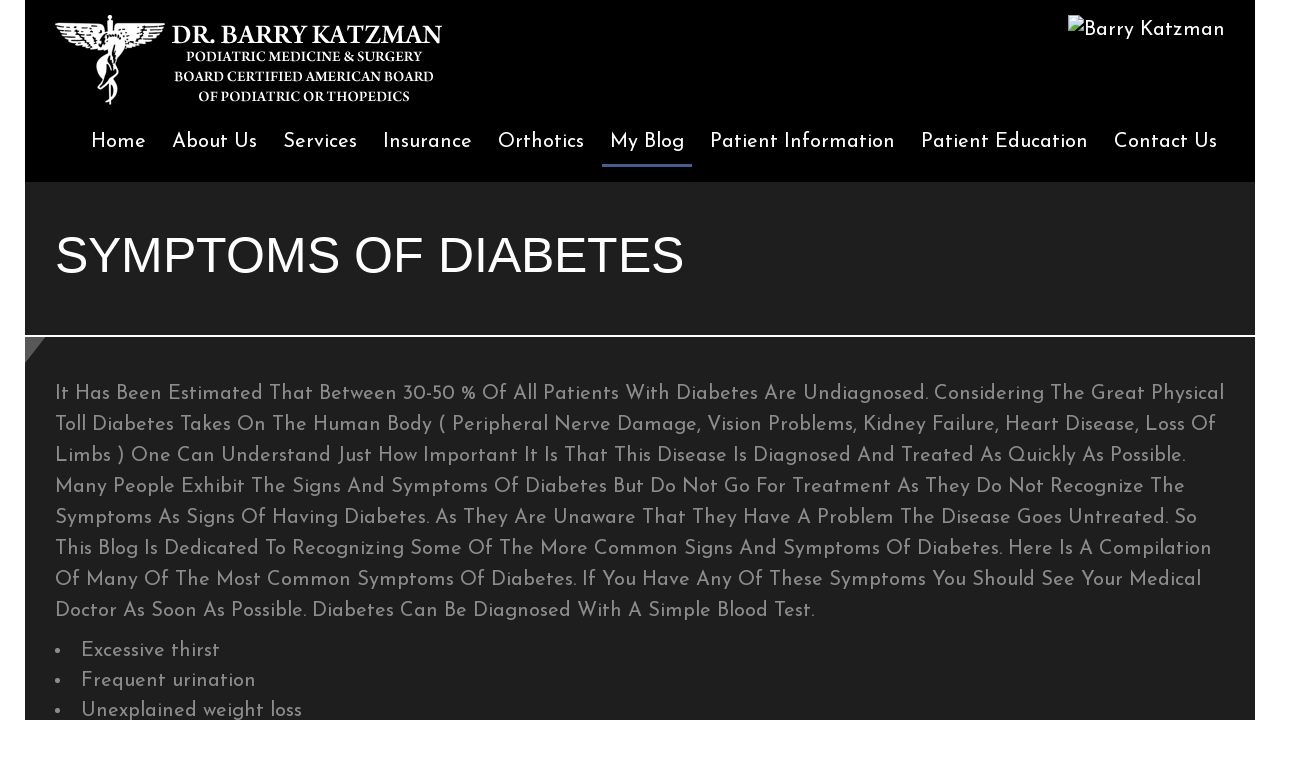

--- FILE ---
content_type: text/html; charset=UTF-8
request_url: https://drbarrykatzman.com/symptoms-of-diabetes/
body_size: 18937
content:
<!DOCTYPE html>
	<meta name="viewport" content="width=device-width,initial-scale=1.0" />
<!-- Global site tag (gtag.js) - Google Analytics -->
<script async src="https://www.googletagmanager.com/gtag/js?id=G-4RDSTN9NJJ"></script>
<script>
  window.dataLayer = window.dataLayer || [];
  function gtag(){dataLayer.push(arguments);}
  gtag('js', new Date());

  gtag('config', 'G-4RDSTN9NJJ');
</script>

<!-- Google tag (gtag.js) -->
<script async src="https://www.googletagmanager.com/gtag/js?id=UA-282933718-1"></script>
<script>
  window.dataLayer = window.dataLayer || [];
  function gtag(){dataLayer.push(arguments);}
  gtag('js', new Date());

  gtag('config', 'UA-282933718-1');
</script>	 
	
<script>(function(){ var s = document.createElement('script'), e = ! document.body ? document.querySelector('head') : document.body; s.src = 'https://acsbapp.com/apps/app/dist/js/app.js'; s.async = true; s.onload = function(){ acsbJS.init({ statementLink : '', footerHtml : '', hideMobile : false, hideTrigger : false, language : 'en', position : 'left', leadColor : '#146FF8', triggerColor : '#146FF8', triggerRadius : '50%', triggerPositionX : 'left', triggerPositionY : 'bottom', triggerIcon : 'people', triggerSize : 'medium', triggerOffsetX : 20, triggerOffsetY : 20, mobile : { triggerSize : 'small', triggerPositionX : 'left', triggerPositionY : 'bottom', triggerOffsetX : 10, triggerOffsetY : 10, triggerRadius : '50%' } }); }; e.appendChild(s);}());</script>	
		<link rel='stylesheet' id='style-css'  href='https://drbarrykatzman.com/wp-content/themes/CortexLasertreatment/style.css?ver=1.5.1' type='text/css' media='all' />
<link rel='stylesheet' id='responsive-style-css'  href='https://drbarrykatzman.com/wp-content/themes/CortexLasertreatment/assets/css/responsive.css?ver=1.5.1' type='text/css' media='all' />
<link rel='stylesheet' id='skin-dark-red-css'  href='https://drbarrykatzman.com/wp-content/themes/CortexLasertreatment/assets/css/dark_red.css?ver=1.5.1' type='text/css' media='all' />
<link rel='stylesheet' id='prettyPhoto-css'  href='https://drbarrykatzman.com/wp-content/themes/CortexLasertreatment/assets/css/prettyPhoto.css?ver=3.1.4' type='text/css' media='screen' />
	<link rel="alternate" type="application/rss+xml" title="RSS 2.0" href="https://drbarrykatzman.com/feed/" />
	<link rel="alternate" type="text/xml" title="RSS .92" href="https://drbarrykatzman.com/feed/rss/" />
	<link rel="alternate" type="application/atom+xml" title="Atom 1.0" href="https://drbarrykatzman.com/feed/atom/" />
	<link rel="pingback" href="https://drbarrykatzman.com/xmlrpc.php" />
	
	<!--[if lt IE 9]><script src="https://drbarrykatzman.com/wp-content/themes/CortexLasertreatment/assets/js/html5shiv.js"></script><![endif]-->
	
	<!-- Theme Hook -->
		<style>img:is([sizes="auto" i], [sizes^="auto," i]) { contain-intrinsic-size: 3000px 1500px }</style>
	
		<!-- All in One SEO 4.8.3.2 - aioseo.com -->
		<title>Symptoms of Diabetes - Dr. Barry Katzman Podiatrist in Queens</title>
	<meta name="description" content="It has been estimated that between 30-50 % of all patients with diabetes are undiagnosed. Considering the great physical toll diabetes takes on the human body ( peripheral nerve damage, vision problems, kidney failure, heart disease, loss of limbs ) one can understand just how important it is that this disease is diagnosed and treated" />
	<meta name="robots" content="max-image-preview:large" />
	<link rel="canonical" href="https://drbarrykatzman.com/symptoms-of-diabetes/" />
	<meta name="generator" content="All in One SEO (AIOSEO) 4.8.3.2" />
		<meta property="og:locale" content="en_US" />
		<meta property="og:site_name" content="Dr. Barry Katzman  Podiatrist in Queens -" />
		<meta property="og:type" content="article" />
		<meta property="og:title" content="Symptoms of Diabetes - Dr. Barry Katzman Podiatrist in Queens" />
		<meta property="og:description" content="It has been estimated that between 30-50 % of all patients with diabetes are undiagnosed. Considering the great physical toll diabetes takes on the human body ( peripheral nerve damage, vision problems, kidney failure, heart disease, loss of limbs ) one can understand just how important it is that this disease is diagnosed and treated" />
		<meta property="og:url" content="https://drbarrykatzman.com/symptoms-of-diabetes/" />
		<meta property="article:published_time" content="2014-10-11T07:36:41+00:00" />
		<meta property="article:modified_time" content="2015-01-12T12:19:56+00:00" />
		<meta name="twitter:card" content="summary_large_image" />
		<meta name="twitter:title" content="Symptoms of Diabetes - Dr. Barry Katzman Podiatrist in Queens" />
		<meta name="twitter:description" content="It has been estimated that between 30-50 % of all patients with diabetes are undiagnosed. Considering the great physical toll diabetes takes on the human body ( peripheral nerve damage, vision problems, kidney failure, heart disease, loss of limbs ) one can understand just how important it is that this disease is diagnosed and treated" />
		<script type="application/ld+json" class="aioseo-schema">
			{"@context":"https:\/\/schema.org","@graph":[{"@type":"BreadcrumbList","@id":"https:\/\/drbarrykatzman.com\/symptoms-of-diabetes\/#breadcrumblist","itemListElement":[{"@type":"ListItem","@id":"https:\/\/drbarrykatzman.com#listItem","position":1,"name":"Home","item":"https:\/\/drbarrykatzman.com","nextItem":{"@type":"ListItem","@id":"https:\/\/drbarrykatzman.com\/symptoms-of-diabetes\/#listItem","name":"Symptoms of Diabetes"}},{"@type":"ListItem","@id":"https:\/\/drbarrykatzman.com\/symptoms-of-diabetes\/#listItem","position":2,"name":"Symptoms of Diabetes","previousItem":{"@type":"ListItem","@id":"https:\/\/drbarrykatzman.com#listItem","name":"Home"}}]},{"@type":"Organization","@id":"https:\/\/drbarrykatzman.com\/#organization","name":"Dr. Barry Katzman  Podiatrist in Queens","url":"https:\/\/drbarrykatzman.com\/"},{"@type":"WebPage","@id":"https:\/\/drbarrykatzman.com\/symptoms-of-diabetes\/#webpage","url":"https:\/\/drbarrykatzman.com\/symptoms-of-diabetes\/","name":"Symptoms of Diabetes - Dr. Barry Katzman Podiatrist in Queens","description":"It has been estimated that between 30-50 % of all patients with diabetes are undiagnosed. Considering the great physical toll diabetes takes on the human body ( peripheral nerve damage, vision problems, kidney failure, heart disease, loss of limbs ) one can understand just how important it is that this disease is diagnosed and treated","inLanguage":"en-US","isPartOf":{"@id":"https:\/\/drbarrykatzman.com\/#website"},"breadcrumb":{"@id":"https:\/\/drbarrykatzman.com\/symptoms-of-diabetes\/#breadcrumblist"},"datePublished":"2014-10-11T07:36:41+00:00","dateModified":"2015-01-12T12:19:56+00:00"},{"@type":"WebSite","@id":"https:\/\/drbarrykatzman.com\/#website","url":"https:\/\/drbarrykatzman.com\/","name":"Dr. Barry Katzman  Podiatrist in Queens","inLanguage":"en-US","publisher":{"@id":"https:\/\/drbarrykatzman.com\/#organization"}}]}
		</script>
		<!-- All in One SEO -->


            <script data-no-defer="1" data-ezscrex="false" data-cfasync="false" data-pagespeed-no-defer data-cookieconsent="ignore">
                var ctPublicFunctions = {"_ajax_nonce":"c5590130f4","_rest_nonce":"afa5a03346","_ajax_url":"\/wp-admin\/admin-ajax.php","_rest_url":"https:\/\/drbarrykatzman.com\/wp-json\/","data__cookies_type":"native","data__ajax_type":"rest","data__bot_detector_enabled":0,"data__frontend_data_log_enabled":1,"cookiePrefix":"","wprocket_detected":false,"host_url":"drbarrykatzman.com","text__ee_click_to_select":"Click to select the whole data","text__ee_original_email":"The complete one is","text__ee_got_it":"Got it","text__ee_blocked":"Blocked","text__ee_cannot_connect":"Cannot connect","text__ee_cannot_decode":"Can not decode email. Unknown reason","text__ee_email_decoder":"CleanTalk email decoder","text__ee_wait_for_decoding":"The magic is on the way!","text__ee_decoding_process":"Please wait a few seconds while we decode the contact data."}
            </script>
        
            <script data-no-defer="1" data-ezscrex="false" data-cfasync="false" data-pagespeed-no-defer data-cookieconsent="ignore">
                var ctPublic = {"_ajax_nonce":"c5590130f4","settings__forms__check_internal":"0","settings__forms__check_external":"0","settings__forms__force_protection":0,"settings__forms__search_test":"1","settings__data__bot_detector_enabled":0,"settings__sfw__anti_crawler":0,"blog_home":"https:\/\/drbarrykatzman.com\/","pixel__setting":"0","pixel__enabled":false,"pixel__url":null,"data__email_check_before_post":1,"data__email_check_exist_post":1,"data__cookies_type":"native","data__key_is_ok":false,"data__visible_fields_required":true,"wl_brandname":"Anti-Spam by CleanTalk","wl_brandname_short":"CleanTalk","ct_checkjs_key":981588451,"emailEncoderPassKey":"7c8b32bc478b01f8421a4cf75cbe27e0","bot_detector_forms_excluded":"W10=","advancedCacheExists":false,"varnishCacheExists":false,"wc_ajax_add_to_cart":false}
            </script>
        <link rel="alternate" type="application/rss+xml" title="Dr. Barry Katzman  Podiatrist in Queens &raquo; Feed" href="https://drbarrykatzman.com/feed/" />
<link rel="alternate" type="application/rss+xml" title="Dr. Barry Katzman  Podiatrist in Queens &raquo; Comments Feed" href="https://drbarrykatzman.com/comments/feed/" />
<link rel="alternate" type="application/rss+xml" title="Dr. Barry Katzman  Podiatrist in Queens &raquo; Symptoms of Diabetes Comments Feed" href="https://drbarrykatzman.com/symptoms-of-diabetes/feed/" />
<script type="text/javascript">
/* <![CDATA[ */
window._wpemojiSettings = {"baseUrl":"https:\/\/s.w.org\/images\/core\/emoji\/16.0.1\/72x72\/","ext":".png","svgUrl":"https:\/\/s.w.org\/images\/core\/emoji\/16.0.1\/svg\/","svgExt":".svg","source":{"concatemoji":"https:\/\/drbarrykatzman.com\/wp-includes\/js\/wp-emoji-release.min.js?ver=6.8.3"}};
/*! This file is auto-generated */
!function(s,n){var o,i,e;function c(e){try{var t={supportTests:e,timestamp:(new Date).valueOf()};sessionStorage.setItem(o,JSON.stringify(t))}catch(e){}}function p(e,t,n){e.clearRect(0,0,e.canvas.width,e.canvas.height),e.fillText(t,0,0);var t=new Uint32Array(e.getImageData(0,0,e.canvas.width,e.canvas.height).data),a=(e.clearRect(0,0,e.canvas.width,e.canvas.height),e.fillText(n,0,0),new Uint32Array(e.getImageData(0,0,e.canvas.width,e.canvas.height).data));return t.every(function(e,t){return e===a[t]})}function u(e,t){e.clearRect(0,0,e.canvas.width,e.canvas.height),e.fillText(t,0,0);for(var n=e.getImageData(16,16,1,1),a=0;a<n.data.length;a++)if(0!==n.data[a])return!1;return!0}function f(e,t,n,a){switch(t){case"flag":return n(e,"\ud83c\udff3\ufe0f\u200d\u26a7\ufe0f","\ud83c\udff3\ufe0f\u200b\u26a7\ufe0f")?!1:!n(e,"\ud83c\udde8\ud83c\uddf6","\ud83c\udde8\u200b\ud83c\uddf6")&&!n(e,"\ud83c\udff4\udb40\udc67\udb40\udc62\udb40\udc65\udb40\udc6e\udb40\udc67\udb40\udc7f","\ud83c\udff4\u200b\udb40\udc67\u200b\udb40\udc62\u200b\udb40\udc65\u200b\udb40\udc6e\u200b\udb40\udc67\u200b\udb40\udc7f");case"emoji":return!a(e,"\ud83e\udedf")}return!1}function g(e,t,n,a){var r="undefined"!=typeof WorkerGlobalScope&&self instanceof WorkerGlobalScope?new OffscreenCanvas(300,150):s.createElement("canvas"),o=r.getContext("2d",{willReadFrequently:!0}),i=(o.textBaseline="top",o.font="600 32px Arial",{});return e.forEach(function(e){i[e]=t(o,e,n,a)}),i}function t(e){var t=s.createElement("script");t.src=e,t.defer=!0,s.head.appendChild(t)}"undefined"!=typeof Promise&&(o="wpEmojiSettingsSupports",i=["flag","emoji"],n.supports={everything:!0,everythingExceptFlag:!0},e=new Promise(function(e){s.addEventListener("DOMContentLoaded",e,{once:!0})}),new Promise(function(t){var n=function(){try{var e=JSON.parse(sessionStorage.getItem(o));if("object"==typeof e&&"number"==typeof e.timestamp&&(new Date).valueOf()<e.timestamp+604800&&"object"==typeof e.supportTests)return e.supportTests}catch(e){}return null}();if(!n){if("undefined"!=typeof Worker&&"undefined"!=typeof OffscreenCanvas&&"undefined"!=typeof URL&&URL.createObjectURL&&"undefined"!=typeof Blob)try{var e="postMessage("+g.toString()+"("+[JSON.stringify(i),f.toString(),p.toString(),u.toString()].join(",")+"));",a=new Blob([e],{type:"text/javascript"}),r=new Worker(URL.createObjectURL(a),{name:"wpTestEmojiSupports"});return void(r.onmessage=function(e){c(n=e.data),r.terminate(),t(n)})}catch(e){}c(n=g(i,f,p,u))}t(n)}).then(function(e){for(var t in e)n.supports[t]=e[t],n.supports.everything=n.supports.everything&&n.supports[t],"flag"!==t&&(n.supports.everythingExceptFlag=n.supports.everythingExceptFlag&&n.supports[t]);n.supports.everythingExceptFlag=n.supports.everythingExceptFlag&&!n.supports.flag,n.DOMReady=!1,n.readyCallback=function(){n.DOMReady=!0}}).then(function(){return e}).then(function(){var e;n.supports.everything||(n.readyCallback(),(e=n.source||{}).concatemoji?t(e.concatemoji):e.wpemoji&&e.twemoji&&(t(e.twemoji),t(e.wpemoji)))}))}((window,document),window._wpemojiSettings);
/* ]]> */
</script>
<style id='wp-emoji-styles-inline-css' type='text/css'>

	img.wp-smiley, img.emoji {
		display: inline !important;
		border: none !important;
		box-shadow: none !important;
		height: 1em !important;
		width: 1em !important;
		margin: 0 0.07em !important;
		vertical-align: -0.1em !important;
		background: none !important;
		padding: 0 !important;
	}
</style>
<link rel='stylesheet' id='wp-block-library-css' href='https://drbarrykatzman.com/wp-includes/css/dist/block-library/style.min.css?ver=6.8.3' type='text/css' media='all' />
<style id='classic-theme-styles-inline-css' type='text/css'>
/*! This file is auto-generated */
.wp-block-button__link{color:#fff;background-color:#32373c;border-radius:9999px;box-shadow:none;text-decoration:none;padding:calc(.667em + 2px) calc(1.333em + 2px);font-size:1.125em}.wp-block-file__button{background:#32373c;color:#fff;text-decoration:none}
</style>
<style id='global-styles-inline-css' type='text/css'>
:root{--wp--preset--aspect-ratio--square: 1;--wp--preset--aspect-ratio--4-3: 4/3;--wp--preset--aspect-ratio--3-4: 3/4;--wp--preset--aspect-ratio--3-2: 3/2;--wp--preset--aspect-ratio--2-3: 2/3;--wp--preset--aspect-ratio--16-9: 16/9;--wp--preset--aspect-ratio--9-16: 9/16;--wp--preset--color--black: #000000;--wp--preset--color--cyan-bluish-gray: #abb8c3;--wp--preset--color--white: #ffffff;--wp--preset--color--pale-pink: #f78da7;--wp--preset--color--vivid-red: #cf2e2e;--wp--preset--color--luminous-vivid-orange: #ff6900;--wp--preset--color--luminous-vivid-amber: #fcb900;--wp--preset--color--light-green-cyan: #7bdcb5;--wp--preset--color--vivid-green-cyan: #00d084;--wp--preset--color--pale-cyan-blue: #8ed1fc;--wp--preset--color--vivid-cyan-blue: #0693e3;--wp--preset--color--vivid-purple: #9b51e0;--wp--preset--gradient--vivid-cyan-blue-to-vivid-purple: linear-gradient(135deg,rgba(6,147,227,1) 0%,rgb(155,81,224) 100%);--wp--preset--gradient--light-green-cyan-to-vivid-green-cyan: linear-gradient(135deg,rgb(122,220,180) 0%,rgb(0,208,130) 100%);--wp--preset--gradient--luminous-vivid-amber-to-luminous-vivid-orange: linear-gradient(135deg,rgba(252,185,0,1) 0%,rgba(255,105,0,1) 100%);--wp--preset--gradient--luminous-vivid-orange-to-vivid-red: linear-gradient(135deg,rgba(255,105,0,1) 0%,rgb(207,46,46) 100%);--wp--preset--gradient--very-light-gray-to-cyan-bluish-gray: linear-gradient(135deg,rgb(238,238,238) 0%,rgb(169,184,195) 100%);--wp--preset--gradient--cool-to-warm-spectrum: linear-gradient(135deg,rgb(74,234,220) 0%,rgb(151,120,209) 20%,rgb(207,42,186) 40%,rgb(238,44,130) 60%,rgb(251,105,98) 80%,rgb(254,248,76) 100%);--wp--preset--gradient--blush-light-purple: linear-gradient(135deg,rgb(255,206,236) 0%,rgb(152,150,240) 100%);--wp--preset--gradient--blush-bordeaux: linear-gradient(135deg,rgb(254,205,165) 0%,rgb(254,45,45) 50%,rgb(107,0,62) 100%);--wp--preset--gradient--luminous-dusk: linear-gradient(135deg,rgb(255,203,112) 0%,rgb(199,81,192) 50%,rgb(65,88,208) 100%);--wp--preset--gradient--pale-ocean: linear-gradient(135deg,rgb(255,245,203) 0%,rgb(182,227,212) 50%,rgb(51,167,181) 100%);--wp--preset--gradient--electric-grass: linear-gradient(135deg,rgb(202,248,128) 0%,rgb(113,206,126) 100%);--wp--preset--gradient--midnight: linear-gradient(135deg,rgb(2,3,129) 0%,rgb(40,116,252) 100%);--wp--preset--font-size--small: 13px;--wp--preset--font-size--medium: 20px;--wp--preset--font-size--large: 36px;--wp--preset--font-size--x-large: 42px;--wp--preset--spacing--20: 0.44rem;--wp--preset--spacing--30: 0.67rem;--wp--preset--spacing--40: 1rem;--wp--preset--spacing--50: 1.5rem;--wp--preset--spacing--60: 2.25rem;--wp--preset--spacing--70: 3.38rem;--wp--preset--spacing--80: 5.06rem;--wp--preset--shadow--natural: 6px 6px 9px rgba(0, 0, 0, 0.2);--wp--preset--shadow--deep: 12px 12px 50px rgba(0, 0, 0, 0.4);--wp--preset--shadow--sharp: 6px 6px 0px rgba(0, 0, 0, 0.2);--wp--preset--shadow--outlined: 6px 6px 0px -3px rgba(255, 255, 255, 1), 6px 6px rgba(0, 0, 0, 1);--wp--preset--shadow--crisp: 6px 6px 0px rgba(0, 0, 0, 1);}:where(.is-layout-flex){gap: 0.5em;}:where(.is-layout-grid){gap: 0.5em;}body .is-layout-flex{display: flex;}.is-layout-flex{flex-wrap: wrap;align-items: center;}.is-layout-flex > :is(*, div){margin: 0;}body .is-layout-grid{display: grid;}.is-layout-grid > :is(*, div){margin: 0;}:where(.wp-block-columns.is-layout-flex){gap: 2em;}:where(.wp-block-columns.is-layout-grid){gap: 2em;}:where(.wp-block-post-template.is-layout-flex){gap: 1.25em;}:where(.wp-block-post-template.is-layout-grid){gap: 1.25em;}.has-black-color{color: var(--wp--preset--color--black) !important;}.has-cyan-bluish-gray-color{color: var(--wp--preset--color--cyan-bluish-gray) !important;}.has-white-color{color: var(--wp--preset--color--white) !important;}.has-pale-pink-color{color: var(--wp--preset--color--pale-pink) !important;}.has-vivid-red-color{color: var(--wp--preset--color--vivid-red) !important;}.has-luminous-vivid-orange-color{color: var(--wp--preset--color--luminous-vivid-orange) !important;}.has-luminous-vivid-amber-color{color: var(--wp--preset--color--luminous-vivid-amber) !important;}.has-light-green-cyan-color{color: var(--wp--preset--color--light-green-cyan) !important;}.has-vivid-green-cyan-color{color: var(--wp--preset--color--vivid-green-cyan) !important;}.has-pale-cyan-blue-color{color: var(--wp--preset--color--pale-cyan-blue) !important;}.has-vivid-cyan-blue-color{color: var(--wp--preset--color--vivid-cyan-blue) !important;}.has-vivid-purple-color{color: var(--wp--preset--color--vivid-purple) !important;}.has-black-background-color{background-color: var(--wp--preset--color--black) !important;}.has-cyan-bluish-gray-background-color{background-color: var(--wp--preset--color--cyan-bluish-gray) !important;}.has-white-background-color{background-color: var(--wp--preset--color--white) !important;}.has-pale-pink-background-color{background-color: var(--wp--preset--color--pale-pink) !important;}.has-vivid-red-background-color{background-color: var(--wp--preset--color--vivid-red) !important;}.has-luminous-vivid-orange-background-color{background-color: var(--wp--preset--color--luminous-vivid-orange) !important;}.has-luminous-vivid-amber-background-color{background-color: var(--wp--preset--color--luminous-vivid-amber) !important;}.has-light-green-cyan-background-color{background-color: var(--wp--preset--color--light-green-cyan) !important;}.has-vivid-green-cyan-background-color{background-color: var(--wp--preset--color--vivid-green-cyan) !important;}.has-pale-cyan-blue-background-color{background-color: var(--wp--preset--color--pale-cyan-blue) !important;}.has-vivid-cyan-blue-background-color{background-color: var(--wp--preset--color--vivid-cyan-blue) !important;}.has-vivid-purple-background-color{background-color: var(--wp--preset--color--vivid-purple) !important;}.has-black-border-color{border-color: var(--wp--preset--color--black) !important;}.has-cyan-bluish-gray-border-color{border-color: var(--wp--preset--color--cyan-bluish-gray) !important;}.has-white-border-color{border-color: var(--wp--preset--color--white) !important;}.has-pale-pink-border-color{border-color: var(--wp--preset--color--pale-pink) !important;}.has-vivid-red-border-color{border-color: var(--wp--preset--color--vivid-red) !important;}.has-luminous-vivid-orange-border-color{border-color: var(--wp--preset--color--luminous-vivid-orange) !important;}.has-luminous-vivid-amber-border-color{border-color: var(--wp--preset--color--luminous-vivid-amber) !important;}.has-light-green-cyan-border-color{border-color: var(--wp--preset--color--light-green-cyan) !important;}.has-vivid-green-cyan-border-color{border-color: var(--wp--preset--color--vivid-green-cyan) !important;}.has-pale-cyan-blue-border-color{border-color: var(--wp--preset--color--pale-cyan-blue) !important;}.has-vivid-cyan-blue-border-color{border-color: var(--wp--preset--color--vivid-cyan-blue) !important;}.has-vivid-purple-border-color{border-color: var(--wp--preset--color--vivid-purple) !important;}.has-vivid-cyan-blue-to-vivid-purple-gradient-background{background: var(--wp--preset--gradient--vivid-cyan-blue-to-vivid-purple) !important;}.has-light-green-cyan-to-vivid-green-cyan-gradient-background{background: var(--wp--preset--gradient--light-green-cyan-to-vivid-green-cyan) !important;}.has-luminous-vivid-amber-to-luminous-vivid-orange-gradient-background{background: var(--wp--preset--gradient--luminous-vivid-amber-to-luminous-vivid-orange) !important;}.has-luminous-vivid-orange-to-vivid-red-gradient-background{background: var(--wp--preset--gradient--luminous-vivid-orange-to-vivid-red) !important;}.has-very-light-gray-to-cyan-bluish-gray-gradient-background{background: var(--wp--preset--gradient--very-light-gray-to-cyan-bluish-gray) !important;}.has-cool-to-warm-spectrum-gradient-background{background: var(--wp--preset--gradient--cool-to-warm-spectrum) !important;}.has-blush-light-purple-gradient-background{background: var(--wp--preset--gradient--blush-light-purple) !important;}.has-blush-bordeaux-gradient-background{background: var(--wp--preset--gradient--blush-bordeaux) !important;}.has-luminous-dusk-gradient-background{background: var(--wp--preset--gradient--luminous-dusk) !important;}.has-pale-ocean-gradient-background{background: var(--wp--preset--gradient--pale-ocean) !important;}.has-electric-grass-gradient-background{background: var(--wp--preset--gradient--electric-grass) !important;}.has-midnight-gradient-background{background: var(--wp--preset--gradient--midnight) !important;}.has-small-font-size{font-size: var(--wp--preset--font-size--small) !important;}.has-medium-font-size{font-size: var(--wp--preset--font-size--medium) !important;}.has-large-font-size{font-size: var(--wp--preset--font-size--large) !important;}.has-x-large-font-size{font-size: var(--wp--preset--font-size--x-large) !important;}
:where(.wp-block-post-template.is-layout-flex){gap: 1.25em;}:where(.wp-block-post-template.is-layout-grid){gap: 1.25em;}
:where(.wp-block-columns.is-layout-flex){gap: 2em;}:where(.wp-block-columns.is-layout-grid){gap: 2em;}
:root :where(.wp-block-pullquote){font-size: 1.5em;line-height: 1.6;}
</style>
<link rel='stylesheet' id='cleantalk-public-css-css' href='https://drbarrykatzman.com/wp-content/plugins/cleantalk-spam-protect/css/cleantalk-public.min.css?ver=6.57.2_1750076982' type='text/css' media='all' />
<link rel='stylesheet' id='cleantalk-email-decoder-css-css' href='https://drbarrykatzman.com/wp-content/plugins/cleantalk-spam-protect/css/cleantalk-email-decoder.min.css?ver=6.57.2_1750076982' type='text/css' media='all' />
<style id='responsive-menu-inline-css' type='text/css'>
/** This file is major component of this plugin so please don't try to edit here. */
#rmp_menu_trigger-1439 {
  width: 55px;
  height: 55px;
  position: absolute;
  top: 15px;
  border-radius: 5px;
  display: none;
  text-decoration: none;
  right: 5%;
  background: #000000;
  transition: transform 0.5s, background-color 0.5s;
}
#rmp_menu_trigger-1439:hover, #rmp_menu_trigger-1439:focus {
  background: #000000;
  text-decoration: unset;
}
#rmp_menu_trigger-1439.is-active {
  background: #000000;
}
#rmp_menu_trigger-1439 .rmp-trigger-box {
  width: 25px;
  color: #ffffff;
}
#rmp_menu_trigger-1439 .rmp-trigger-icon-active, #rmp_menu_trigger-1439 .rmp-trigger-text-open {
  display: none;
}
#rmp_menu_trigger-1439.is-active .rmp-trigger-icon-active, #rmp_menu_trigger-1439.is-active .rmp-trigger-text-open {
  display: inline;
}
#rmp_menu_trigger-1439.is-active .rmp-trigger-icon-inactive, #rmp_menu_trigger-1439.is-active .rmp-trigger-text {
  display: none;
}
#rmp_menu_trigger-1439 .rmp-trigger-label {
  color: #ffffff;
  pointer-events: none;
  line-height: 13px;
  font-family: inherit;
  font-size: 14px;
  display: inline;
  text-transform: inherit;
}
#rmp_menu_trigger-1439 .rmp-trigger-label.rmp-trigger-label-top {
  display: block;
  margin-bottom: 12px;
}
#rmp_menu_trigger-1439 .rmp-trigger-label.rmp-trigger-label-bottom {
  display: block;
  margin-top: 12px;
}
#rmp_menu_trigger-1439 .responsive-menu-pro-inner {
  display: block;
}
#rmp_menu_trigger-1439 .rmp-trigger-icon-inactive .rmp-font-icon {
  color: #ffffff;
}
#rmp_menu_trigger-1439 .responsive-menu-pro-inner, #rmp_menu_trigger-1439 .responsive-menu-pro-inner::before, #rmp_menu_trigger-1439 .responsive-menu-pro-inner::after {
  width: 25px;
  height: 3px;
  background-color: #ffffff;
  border-radius: 4px;
  position: absolute;
}
#rmp_menu_trigger-1439 .rmp-trigger-icon-active .rmp-font-icon {
  color: #ffffff;
}
#rmp_menu_trigger-1439.is-active .responsive-menu-pro-inner, #rmp_menu_trigger-1439.is-active .responsive-menu-pro-inner::before, #rmp_menu_trigger-1439.is-active .responsive-menu-pro-inner::after {
  background-color: #ffffff;
}
#rmp_menu_trigger-1439:hover .rmp-trigger-icon-inactive .rmp-font-icon {
  color: #ffffff;
}
#rmp_menu_trigger-1439:not(.is-active):hover .responsive-menu-pro-inner, #rmp_menu_trigger-1439:not(.is-active):hover .responsive-menu-pro-inner::before, #rmp_menu_trigger-1439:not(.is-active):hover .responsive-menu-pro-inner::after {
  background-color: #ffffff;
}
#rmp_menu_trigger-1439 .responsive-menu-pro-inner::before {
  top: 10px;
}
#rmp_menu_trigger-1439 .responsive-menu-pro-inner::after {
  bottom: 10px;
}
#rmp_menu_trigger-1439.is-active .responsive-menu-pro-inner::after {
  bottom: 0;
}
/* Hamburger menu styling */
@media screen and (max-width: 1100px) {
  /** Menu Title Style */
  /** Menu Additional Content Style */
  #rmp_menu_trigger-1439 {
    display: block;
  }
  #rmp-container-1439 {
    position: fixed;
    top: 0;
    margin: 0;
    transition: transform 0.5s;
    overflow: auto;
    display: block;
    width: 75%;
    background-color: #212121;
    background-image: url("");
    height: 100%;
    left: 0;
    padding-top: 0px;
    padding-left: 0px;
    padding-bottom: 0px;
    padding-right: 0px;
  }
  #rmp-menu-wrap-1439 {
    padding-top: 0px;
    padding-left: 0px;
    padding-bottom: 0px;
    padding-right: 0px;
    background-color: #212121;
  }
  #rmp-menu-wrap-1439 .rmp-menu, #rmp-menu-wrap-1439 .rmp-submenu {
    width: 100%;
    box-sizing: border-box;
    margin: 0;
    padding: 0;
  }
  #rmp-menu-wrap-1439 .rmp-submenu-depth-1 .rmp-menu-item-link {
    padding-left: 10%;
  }
  #rmp-menu-wrap-1439 .rmp-submenu-depth-2 .rmp-menu-item-link {
    padding-left: 15%;
  }
  #rmp-menu-wrap-1439 .rmp-submenu-depth-3 .rmp-menu-item-link {
    padding-left: 20%;
  }
  #rmp-menu-wrap-1439 .rmp-submenu-depth-4 .rmp-menu-item-link {
    padding-left: 25%;
  }
  #rmp-menu-wrap-1439 .rmp-submenu.rmp-submenu-open {
    display: block;
  }
  #rmp-menu-wrap-1439 .rmp-menu-item {
    width: 100%;
    list-style: none;
    margin: 0;
  }
  #rmp-menu-wrap-1439 .rmp-menu-item-link {
    height: 40px;
    line-height: 40px;
    font-size: 13px;
    border-bottom: 1px solid #212121;
    font-family: inherit;
    color: #ffffff;
    text-align: left;
    background-color: #212121;
    font-weight: normal;
    letter-spacing: 0px;
    display: block;
    box-sizing: border-box;
    width: 100%;
    text-decoration: none;
    position: relative;
    overflow: hidden;
    transition: background-color 0.5s, border-color 0.5s, 0.5s;
    padding: 0 5%;
    padding-right: 50px;
  }
  #rmp-menu-wrap-1439 .rmp-menu-item-link:after, #rmp-menu-wrap-1439 .rmp-menu-item-link:before {
    display: none;
  }
  #rmp-menu-wrap-1439 .rmp-menu-item-link:hover, #rmp-menu-wrap-1439 .rmp-menu-item-link:focus {
    color: #ffffff;
    border-color: #212121;
    background-color: #3f3f3f;
  }
  #rmp-menu-wrap-1439 .rmp-menu-item-link:focus {
    outline: none;
    border-color: unset;
    box-shadow: unset;
  }
  #rmp-menu-wrap-1439 .rmp-menu-item-link .rmp-font-icon {
    height: 40px;
    line-height: 40px;
    margin-right: 10px;
    font-size: 13px;
  }
  #rmp-menu-wrap-1439 .rmp-menu-current-item .rmp-menu-item-link {
    color: #ffffff;
    border-color: #212121;
    background-color: #212121;
  }
  #rmp-menu-wrap-1439 .rmp-menu-current-item .rmp-menu-item-link:hover, #rmp-menu-wrap-1439 .rmp-menu-current-item .rmp-menu-item-link:focus {
    color: #ffffff;
    border-color: #3f3f3f;
    background-color: #3f3f3f;
  }
  #rmp-menu-wrap-1439 .rmp-menu-subarrow {
    position: absolute;
    top: 0;
    bottom: 0;
    text-align: center;
    overflow: hidden;
    background-size: cover;
    overflow: hidden;
    right: 0;
    border-left-style: solid;
    border-left-color: #212121;
    border-left-width: 1px;
    height: 39px;
    width: 40px;
    color: #ffffff;
    background-color: #212121;
  }
  #rmp-menu-wrap-1439 .rmp-menu-subarrow svg {
    fill: #ffffff;
  }
  #rmp-menu-wrap-1439 .rmp-menu-subarrow:hover {
    color: #ffffff;
    border-color: #3f3f3f;
    background-color: #3f3f3f;
  }
  #rmp-menu-wrap-1439 .rmp-menu-subarrow:hover svg {
    fill: #ffffff;
  }
  #rmp-menu-wrap-1439 .rmp-menu-subarrow .rmp-font-icon {
    margin-right: unset;
  }
  #rmp-menu-wrap-1439 .rmp-menu-subarrow * {
    vertical-align: middle;
    line-height: 39px;
  }
  #rmp-menu-wrap-1439 .rmp-menu-subarrow-active {
    display: block;
    background-size: cover;
    color: #ffffff;
    border-color: #212121;
    background-color: #212121;
  }
  #rmp-menu-wrap-1439 .rmp-menu-subarrow-active svg {
    fill: #ffffff;
  }
  #rmp-menu-wrap-1439 .rmp-menu-subarrow-active:hover {
    color: #ffffff;
    border-color: #3f3f3f;
    background-color: #3f3f3f;
  }
  #rmp-menu-wrap-1439 .rmp-menu-subarrow-active:hover svg {
    fill: #ffffff;
  }
  #rmp-menu-wrap-1439 .rmp-submenu {
    display: none;
  }
  #rmp-menu-wrap-1439 .rmp-submenu .rmp-menu-item-link {
    height: 40px;
    line-height: 40px;
    letter-spacing: 0px;
    font-size: 13px;
    border-bottom: 1px solid #212121;
    font-family: inherit;
    font-weight: normal;
    color: #ffffff;
    text-align: left;
    background-color: #212121;
  }
  #rmp-menu-wrap-1439 .rmp-submenu .rmp-menu-item-link:hover, #rmp-menu-wrap-1439 .rmp-submenu .rmp-menu-item-link:focus {
    color: #ffffff;
    border-color: #212121;
    background-color: #3f3f3f;
  }
  #rmp-menu-wrap-1439 .rmp-submenu .rmp-menu-current-item .rmp-menu-item-link {
    color: #ffffff;
    border-color: #212121;
    background-color: #212121;
  }
  #rmp-menu-wrap-1439 .rmp-submenu .rmp-menu-current-item .rmp-menu-item-link:hover, #rmp-menu-wrap-1439 .rmp-submenu .rmp-menu-current-item .rmp-menu-item-link:focus {
    color: #ffffff;
    border-color: #3f3f3f;
    background-color: #3f3f3f;
  }
  #rmp-menu-wrap-1439 .rmp-submenu .rmp-menu-subarrow {
    right: 0;
    border-right: unset;
    border-left-style: solid;
    border-left-color: #212121;
    border-left-width: 1px;
    height: 39px;
    line-height: 39px;
    width: 40px;
    color: #ffffff;
    background-color: #212121;
  }
  #rmp-menu-wrap-1439 .rmp-submenu .rmp-menu-subarrow:hover {
    color: #ffffff;
    border-color: #3f3f3f;
    background-color: #3f3f3f;
  }
  #rmp-menu-wrap-1439 .rmp-submenu .rmp-menu-subarrow-active {
    color: #ffffff;
    border-color: #212121;
    background-color: #212121;
  }
  #rmp-menu-wrap-1439 .rmp-submenu .rmp-menu-subarrow-active:hover {
    color: #ffffff;
    border-color: #3f3f3f;
    background-color: #3f3f3f;
  }
  #rmp-menu-wrap-1439 .rmp-menu-item-description {
    margin: 0;
    padding: 5px 5%;
    opacity: 0.8;
    color: #ffffff;
  }
  #rmp-search-box-1439 {
    display: block;
    padding-top: 0px;
    padding-left: 5%;
    padding-bottom: 0px;
    padding-right: 5%;
  }
  #rmp-search-box-1439 .rmp-search-form {
    margin: 0;
  }
  #rmp-search-box-1439 .rmp-search-box {
    background: #ffffff;
    border: 1px solid #dadada;
    color: #333333;
    width: 100%;
    padding: 0 5%;
    border-radius: 30px;
    height: 45px;
    -webkit-appearance: none;
  }
  #rmp-search-box-1439 .rmp-search-box::placeholder {
    color: #c7c7cd;
  }
  #rmp-search-box-1439 .rmp-search-box:focus {
    background-color: #ffffff;
    outline: 2px solid #dadada;
    color: #333333;
  }
  #rmp-menu-title-1439 {
    background-color: #212121;
    color: #ffffff;
    text-align: left;
    font-size: 13px;
    padding-top: 10%;
    padding-left: 5%;
    padding-bottom: 0%;
    padding-right: 5%;
    font-weight: 400;
    transition: background-color 0.5s, border-color 0.5s, color 0.5s;
  }
  #rmp-menu-title-1439:hover {
    background-color: #212121;
    color: #ffffff;
  }
  #rmp-menu-title-1439 > .rmp-menu-title-link {
    color: #ffffff;
    width: 100%;
    background-color: unset;
    text-decoration: none;
  }
  #rmp-menu-title-1439 > .rmp-menu-title-link:hover {
    color: #ffffff;
  }
  #rmp-menu-title-1439 .rmp-font-icon {
    font-size: 13px;
  }
  #rmp-menu-additional-content-1439 {
    padding-top: 0px;
    padding-left: 5%;
    padding-bottom: 0px;
    padding-right: 5%;
    color: #ffffff;
    text-align: center;
    font-size: 16px;
  }
}
/**
This file contents common styling of menus.
*/
.rmp-container {
  display: none;
  visibility: visible;
  padding: 0px 0px 0px 0px;
  z-index: 99998;
  transition: all 0.3s;
  /** Scrolling bar in menu setting box **/
}
.rmp-container.rmp-fade-top, .rmp-container.rmp-fade-left, .rmp-container.rmp-fade-right, .rmp-container.rmp-fade-bottom {
  display: none;
}
.rmp-container.rmp-slide-left, .rmp-container.rmp-push-left {
  transform: translateX(-100%);
  -ms-transform: translateX(-100%);
  -webkit-transform: translateX(-100%);
  -moz-transform: translateX(-100%);
}
.rmp-container.rmp-slide-left.rmp-menu-open, .rmp-container.rmp-push-left.rmp-menu-open {
  transform: translateX(0);
  -ms-transform: translateX(0);
  -webkit-transform: translateX(0);
  -moz-transform: translateX(0);
}
.rmp-container.rmp-slide-right, .rmp-container.rmp-push-right {
  transform: translateX(100%);
  -ms-transform: translateX(100%);
  -webkit-transform: translateX(100%);
  -moz-transform: translateX(100%);
}
.rmp-container.rmp-slide-right.rmp-menu-open, .rmp-container.rmp-push-right.rmp-menu-open {
  transform: translateX(0);
  -ms-transform: translateX(0);
  -webkit-transform: translateX(0);
  -moz-transform: translateX(0);
}
.rmp-container.rmp-slide-top, .rmp-container.rmp-push-top {
  transform: translateY(-100%);
  -ms-transform: translateY(-100%);
  -webkit-transform: translateY(-100%);
  -moz-transform: translateY(-100%);
}
.rmp-container.rmp-slide-top.rmp-menu-open, .rmp-container.rmp-push-top.rmp-menu-open {
  transform: translateY(0);
  -ms-transform: translateY(0);
  -webkit-transform: translateY(0);
  -moz-transform: translateY(0);
}
.rmp-container.rmp-slide-bottom, .rmp-container.rmp-push-bottom {
  transform: translateY(100%);
  -ms-transform: translateY(100%);
  -webkit-transform: translateY(100%);
  -moz-transform: translateY(100%);
}
.rmp-container.rmp-slide-bottom.rmp-menu-open, .rmp-container.rmp-push-bottom.rmp-menu-open {
  transform: translateX(0);
  -ms-transform: translateX(0);
  -webkit-transform: translateX(0);
  -moz-transform: translateX(0);
}
.rmp-container::-webkit-scrollbar {
  width: 0px;
}
.rmp-container ::-webkit-scrollbar-track {
  box-shadow: inset 0 0 5px transparent;
}
.rmp-container ::-webkit-scrollbar-thumb {
  background: transparent;
}
.rmp-container ::-webkit-scrollbar-thumb:hover {
  background: transparent;
}
.rmp-container .rmp-menu-wrap .rmp-menu {
  transition: none;
  border-radius: 0;
  box-shadow: none;
  background: none;
  border: 0;
  bottom: auto;
  box-sizing: border-box;
  clip: auto;
  color: #666;
  display: block;
  float: none;
  font-family: inherit;
  font-size: 14px;
  height: auto;
  left: auto;
  line-height: 1.7;
  list-style-type: none;
  margin: 0;
  min-height: auto;
  max-height: none;
  opacity: 1;
  outline: none;
  overflow: visible;
  padding: 0;
  position: relative;
  pointer-events: auto;
  right: auto;
  text-align: left;
  text-decoration: none;
  text-indent: 0;
  text-transform: none;
  transform: none;
  top: auto;
  visibility: inherit;
  width: auto;
  word-wrap: break-word;
  white-space: normal;
}
.rmp-container .rmp-menu-additional-content {
  display: block;
  word-break: break-word;
}
.rmp-container .rmp-menu-title {
  display: flex;
  flex-direction: column;
}
.rmp-container .rmp-menu-title .rmp-menu-title-image {
  max-width: 100%;
  margin-bottom: 15px;
  display: block;
  margin: auto;
  margin-bottom: 15px;
}
button.rmp_menu_trigger {
  z-index: 999999;
  overflow: hidden;
  outline: none;
  border: 0;
  display: none;
  margin: 0;
  transition: transform 0.5s, background-color 0.5s;
  padding: 0;
}
button.rmp_menu_trigger .responsive-menu-pro-inner::before, button.rmp_menu_trigger .responsive-menu-pro-inner::after {
  content: "";
  display: block;
}
button.rmp_menu_trigger .responsive-menu-pro-inner::before {
  top: 10px;
}
button.rmp_menu_trigger .responsive-menu-pro-inner::after {
  bottom: 10px;
}
button.rmp_menu_trigger .rmp-trigger-box {
  width: 40px;
  display: inline-block;
  position: relative;
  pointer-events: none;
  vertical-align: super;
}
.admin-bar .rmp-container, .admin-bar .rmp_menu_trigger {
  margin-top: 32px !important;
}
@media screen and (max-width: 782px) {
  .admin-bar .rmp-container, .admin-bar .rmp_menu_trigger {
    margin-top: 46px !important;
  }
}
/*  Menu Trigger Boring Animation */
.rmp-menu-trigger-boring .responsive-menu-pro-inner {
  transition-property: none;
}
.rmp-menu-trigger-boring .responsive-menu-pro-inner::after, .rmp-menu-trigger-boring .responsive-menu-pro-inner::before {
  transition-property: none;
}
.rmp-menu-trigger-boring.is-active .responsive-menu-pro-inner {
  transform: rotate(45deg);
}
.rmp-menu-trigger-boring.is-active .responsive-menu-pro-inner:before {
  top: 0;
  opacity: 0;
}
.rmp-menu-trigger-boring.is-active .responsive-menu-pro-inner:after {
  bottom: 0;
  transform: rotate(-90deg);
}

</style>
<link rel='stylesheet' id='dashicons-css' href='https://drbarrykatzman.com/wp-includes/css/dashicons.min.css?ver=6.8.3' type='text/css' media='all' />
<style id='akismet-widget-style-inline-css' type='text/css'>

			.a-stats {
				--akismet-color-mid-green: #357b49;
				--akismet-color-white: #fff;
				--akismet-color-light-grey: #f6f7f7;

				max-width: 350px;
				width: auto;
			}

			.a-stats * {
				all: unset;
				box-sizing: border-box;
			}

			.a-stats strong {
				font-weight: 600;
			}

			.a-stats a.a-stats__link,
			.a-stats a.a-stats__link:visited,
			.a-stats a.a-stats__link:active {
				background: var(--akismet-color-mid-green);
				border: none;
				box-shadow: none;
				border-radius: 8px;
				color: var(--akismet-color-white);
				cursor: pointer;
				display: block;
				font-family: -apple-system, BlinkMacSystemFont, 'Segoe UI', 'Roboto', 'Oxygen-Sans', 'Ubuntu', 'Cantarell', 'Helvetica Neue', sans-serif;
				font-weight: 500;
				padding: 12px;
				text-align: center;
				text-decoration: none;
				transition: all 0.2s ease;
			}

			/* Extra specificity to deal with TwentyTwentyOne focus style */
			.widget .a-stats a.a-stats__link:focus {
				background: var(--akismet-color-mid-green);
				color: var(--akismet-color-white);
				text-decoration: none;
			}

			.a-stats a.a-stats__link:hover {
				filter: brightness(110%);
				box-shadow: 0 4px 12px rgba(0, 0, 0, 0.06), 0 0 2px rgba(0, 0, 0, 0.16);
			}

			.a-stats .count {
				color: var(--akismet-color-white);
				display: block;
				font-size: 1.5em;
				line-height: 1.4;
				padding: 0 13px;
				white-space: nowrap;
			}
		
</style>
<script type="text/javascript" src="https://drbarrykatzman.com/wp-content/plugins/cleantalk-spam-protect/js/apbct-public-bundle_comm-func.min.js?ver=6.57.2_1750076982" id="apbct-public-bundle_comm-func-js-js"></script>
<script type="text/javascript" src="https://drbarrykatzman.com/wp-includes/js/jquery/jquery.min.js?ver=3.7.1" id="jquery-core-js"></script>
<script type="text/javascript" src="https://drbarrykatzman.com/wp-includes/js/jquery/jquery-migrate.min.js?ver=3.4.1" id="jquery-migrate-js"></script>
<script type="text/javascript" id="rmp_menu_scripts-js-extra">
/* <![CDATA[ */
var rmp_menu = {"ajaxURL":"https:\/\/drbarrykatzman.com\/wp-admin\/admin-ajax.php","wp_nonce":"812de57d16","menu":[{"menu_theme":null,"theme_type":"default","theme_location_menu":"","submenu_submenu_arrow_width":"40","submenu_submenu_arrow_width_unit":"px","submenu_submenu_arrow_height":"39","submenu_submenu_arrow_height_unit":"px","submenu_arrow_position":"right","submenu_sub_arrow_background_colour":"#212121","submenu_sub_arrow_background_hover_colour":"#3f3f3f","submenu_sub_arrow_background_colour_active":"#212121","submenu_sub_arrow_background_hover_colour_active":"#3f3f3f","submenu_sub_arrow_border_width":"1","submenu_sub_arrow_border_width_unit":"px","submenu_sub_arrow_border_colour":"#212121","submenu_sub_arrow_border_hover_colour":"#3f3f3f","submenu_sub_arrow_border_colour_active":"#212121","submenu_sub_arrow_border_hover_colour_active":"#3f3f3f","submenu_sub_arrow_shape_colour":"#ffffff","submenu_sub_arrow_shape_hover_colour":"#ffffff","submenu_sub_arrow_shape_colour_active":"#ffffff","submenu_sub_arrow_shape_hover_colour_active":"#ffffff","use_header_bar":"off","header_bar_items_order":"{\"logo\":\"on\",\"title\":\"on\",\"search\":\"on\",\"html content\":\"on\"}","header_bar_title":"","header_bar_html_content":"","header_bar_logo":"","header_bar_logo_link":"","header_bar_logo_width":"","header_bar_logo_width_unit":"%","header_bar_logo_height":"","header_bar_logo_height_unit":"px","header_bar_height":"80","header_bar_height_unit":"px","header_bar_padding":{"top":"0px","right":"5%","bottom":"0px","left":"5%"},"header_bar_font":"","header_bar_font_size":"14","header_bar_font_size_unit":"px","header_bar_text_color":"#ffffff","header_bar_background_color":"#ffffff","header_bar_breakpoint":"800","header_bar_position_type":"fixed","header_bar_adjust_page":null,"header_bar_scroll_enable":"off","header_bar_scroll_background_color":"#36bdf6","mobile_breakpoint":"600","tablet_breakpoint":"1100","transition_speed":"0.5","sub_menu_speed":"0.2","show_menu_on_page_load":"","menu_disable_scrolling":"off","menu_overlay":"off","menu_overlay_colour":"rgba(0, 0, 0, 0.7)","desktop_menu_width":"","desktop_menu_width_unit":"%","desktop_menu_positioning":"fixed","desktop_menu_side":"","desktop_menu_to_hide":"","use_current_theme_location":"off","mega_menu":{"225":"off","227":"off","229":"off","228":"off","226":"off"},"desktop_submenu_open_animation":"fade","desktop_submenu_open_animation_speed":"100ms","desktop_submenu_open_on_click":"","desktop_menu_hide_and_show":"","menu_name":"Default Menu","menu_to_use":"main-menu","different_menu_for_mobile":"off","menu_to_use_in_mobile":"main-menu","use_mobile_menu":"on","use_tablet_menu":"on","use_desktop_menu":"","menu_display_on":"all-pages","menu_to_hide":"","submenu_descriptions_on":"","custom_walker":"","menu_background_colour":"#212121","menu_depth":"5","smooth_scroll_on":"off","smooth_scroll_speed":"500","menu_font_icons":[],"menu_links_height":"40","menu_links_height_unit":"px","menu_links_line_height":"40","menu_links_line_height_unit":"px","menu_depth_0":"5","menu_depth_0_unit":"%","menu_font_size":"13","menu_font_size_unit":"px","menu_font":"","menu_font_weight":"normal","menu_text_alignment":"left","menu_text_letter_spacing":"","menu_word_wrap":"off","menu_link_colour":"#ffffff","menu_link_hover_colour":"#ffffff","menu_current_link_colour":"#ffffff","menu_current_link_hover_colour":"#ffffff","menu_item_background_colour":"#212121","menu_item_background_hover_colour":"#3f3f3f","menu_current_item_background_colour":"#212121","menu_current_item_background_hover_colour":"#3f3f3f","menu_border_width":"1","menu_border_width_unit":"px","menu_item_border_colour":"#212121","menu_item_border_colour_hover":"#212121","menu_current_item_border_colour":"#212121","menu_current_item_border_hover_colour":"#3f3f3f","submenu_links_height":"40","submenu_links_height_unit":"px","submenu_links_line_height":"40","submenu_links_line_height_unit":"px","menu_depth_side":"left","menu_depth_1":"10","menu_depth_1_unit":"%","menu_depth_2":"15","menu_depth_2_unit":"%","menu_depth_3":"20","menu_depth_3_unit":"%","menu_depth_4":"25","menu_depth_4_unit":"%","submenu_item_background_colour":"#212121","submenu_item_background_hover_colour":"#3f3f3f","submenu_current_item_background_colour":"#212121","submenu_current_item_background_hover_colour":"#3f3f3f","submenu_border_width":"1","submenu_border_width_unit":"px","submenu_item_border_colour":"#212121","submenu_item_border_colour_hover":"#212121","submenu_current_item_border_colour":"#212121","submenu_current_item_border_hover_colour":"#3f3f3f","submenu_font_size":"13","submenu_font_size_unit":"px","submenu_font":"","submenu_font_weight":"normal","submenu_text_letter_spacing":"","submenu_text_alignment":"left","submenu_link_colour":"#ffffff","submenu_link_hover_colour":"#ffffff","submenu_current_link_colour":"#ffffff","submenu_current_link_hover_colour":"#ffffff","inactive_arrow_shape":"\u25bc","active_arrow_shape":"\u25b2","inactive_arrow_font_icon":"","active_arrow_font_icon":"","inactive_arrow_image":"","active_arrow_image":"","submenu_arrow_width":"40","submenu_arrow_width_unit":"px","submenu_arrow_height":"39","submenu_arrow_height_unit":"px","arrow_position":"right","menu_sub_arrow_shape_colour":"#ffffff","menu_sub_arrow_shape_hover_colour":"#ffffff","menu_sub_arrow_shape_colour_active":"#ffffff","menu_sub_arrow_shape_hover_colour_active":"#ffffff","menu_sub_arrow_border_width":"1","menu_sub_arrow_border_width_unit":"px","menu_sub_arrow_border_colour":"#212121","menu_sub_arrow_border_hover_colour":"#3f3f3f","menu_sub_arrow_border_colour_active":"#212121","menu_sub_arrow_border_hover_colour_active":"#3f3f3f","menu_sub_arrow_background_colour":"#212121","menu_sub_arrow_background_hover_colour":"#3f3f3f","menu_sub_arrow_background_colour_active":"#212121","menu_sub_arrow_background_hover_colour_active":"#3f3f3f","fade_submenus":"off","fade_submenus_side":"left","fade_submenus_delay":"100","fade_submenus_speed":"500","use_slide_effect":"off","slide_effect_back_to_text":"Back","accordion_animation":"off","auto_expand_all_submenus":"off","auto_expand_current_submenus":"off","menu_item_click_to_trigger_submenu":"off","button_width":"55","button_width_unit":"px","button_height":"55","button_height_unit":"px","button_background_colour":"#000000","button_background_colour_hover":"#000000","button_background_colour_active":"#000000","toggle_button_border_radius":"5","button_transparent_background":"off","button_left_or_right":"right","button_position_type":"absolute","button_distance_from_side":"5","button_distance_from_side_unit":"%","button_top":"15","button_top_unit":"px","button_push_with_animation":"off","button_click_animation":"boring","button_line_margin":"5","button_line_margin_unit":"px","button_line_width":"25","button_line_width_unit":"px","button_line_height":"3","button_line_height_unit":"px","button_line_colour":"#ffffff","button_line_colour_hover":"#ffffff","button_line_colour_active":"#ffffff","button_font_icon":"","button_font_icon_when_clicked":"","button_image":"","button_image_when_clicked":"","button_title":"","button_title_open":"","button_title_position":"left","menu_container_columns":"","button_font":"","button_font_size":"14","button_font_size_unit":"px","button_title_line_height":"13","button_title_line_height_unit":"px","button_text_colour":"#ffffff","button_trigger_type_click":"on","button_trigger_type_hover":"off","button_click_trigger":"#responsive-menu-button","items_order":{"title":"","menu":"on","search":"","additional content":""},"menu_title":"","menu_title_link":"","menu_title_link_location":"_self","menu_title_image":"","menu_title_font_icon":"","menu_title_section_padding":{"top":"10%","right":"5%","bottom":"0%","left":"5%"},"menu_title_background_colour":"#212121","menu_title_background_hover_colour":"#212121","menu_title_font_size":"13","menu_title_font_size_unit":"px","menu_title_alignment":"left","menu_title_font_weight":"400","menu_title_font_family":"","menu_title_colour":"#ffffff","menu_title_hover_colour":"#ffffff","menu_title_image_width":"","menu_title_image_width_unit":"%","menu_title_image_height":"","menu_title_image_height_unit":"px","menu_additional_content":"","menu_additional_section_padding":{"left":"5%","top":"0px","right":"5%","bottom":"0px"},"menu_additional_content_font_size":"16","menu_additional_content_font_size_unit":"px","menu_additional_content_alignment":"center","menu_additional_content_colour":"#ffffff","menu_search_box_text":"Search","menu_search_box_code":"","menu_search_section_padding":{"left":"5%","top":"0px","right":"5%","bottom":"0px"},"menu_search_box_height":"45","menu_search_box_height_unit":"px","menu_search_box_border_radius":"30","menu_search_box_text_colour":"#333333","menu_search_box_background_colour":"#ffffff","menu_search_box_placeholder_colour":"#c7c7cd","menu_search_box_border_colour":"#dadada","menu_section_padding":{"top":"0px","right":"0px","bottom":"0px","left":"0px"},"menu_width":"75","menu_width_unit":"%","menu_maximum_width":"","menu_maximum_width_unit":"px","menu_minimum_width":"","menu_minimum_width_unit":"px","menu_auto_height":"off","menu_container_padding":{"top":"0px","right":"0px","bottom":"0px","left":"0px"},"menu_container_background_colour":"#212121","menu_background_image":"","animation_type":"slide","menu_appear_from":"left","animation_speed":"0.5","page_wrapper":"","menu_close_on_body_click":"off","menu_close_on_scroll":"off","menu_close_on_link_click":"off","enable_touch_gestures":"","breakpoint":"1100","menu_depth_5":"30","menu_depth_5_unit":"%","keyboard_shortcut_close_menu":"27,37","keyboard_shortcut_open_menu":"32,39","button_image_alt":"","button_image_alt_when_clicked":"","button_font_icon_type":"font-awesome","button_font_icon_when_clicked_type":"font-awesome","button_trigger_type":"click","active_arrow_image_alt":"","inactive_arrow_image_alt":"","active_arrow_font_icon_type":"font-awesome","inactive_arrow_font_icon_type":"font-awesome","menu_adjust_for_wp_admin_bar":"off","menu_title_image_alt":"","menu_title_font_icon_type":"font-awesome","minify_scripts":"off","scripts_in_footer":"off","external_files":"off","remove_fontawesome":"","remove_bootstrap":"","shortcode":"off","mobile_only":"off","hide_on_mobile":"off","hide_on_desktop":"off","excluded_pages":null,"custom_css":"","desktop_menu_options":"{\"981\":{\"type\":\"standard\",\"width\":\"auto\",\"parent_background_colour\":\"\",\"parent_background_image\":\"\"},\"1192\":{\"type\":\"standard\",\"width\":\"auto\",\"parent_background_colour\":\"\",\"parent_background_image\":\"\"},\"1191\":{\"type\":\"standard\",\"width\":\"auto\",\"parent_background_colour\":\"\",\"parent_background_image\":\"\"},\"1196\":{\"type\":\"standard\",\"width\":\"auto\",\"parent_background_colour\":\"\",\"parent_background_image\":\"\"},\"1194\":{\"type\":\"standard\",\"width\":\"auto\",\"parent_background_colour\":\"\",\"parent_background_image\":\"\"},\"1231\":{\"width\":\"auto\",\"widgets\":[{\"title\":{\"enabled\":\"true\"}}]},\"1232\":{\"width\":\"auto\",\"widgets\":[{\"title\":{\"enabled\":\"true\"}}]},\"1233\":{\"width\":\"auto\",\"widgets\":[{\"title\":{\"enabled\":\"true\"}}]},\"1234\":{\"width\":\"auto\",\"widgets\":[{\"title\":{\"enabled\":\"true\"}}]},\"1235\":{\"width\":\"auto\",\"widgets\":[{\"title\":{\"enabled\":\"true\"}}]},\"1236\":{\"width\":\"auto\",\"widgets\":[{\"title\":{\"enabled\":\"true\"}}]},\"1237\":{\"width\":\"auto\",\"widgets\":[{\"title\":{\"enabled\":\"true\"}}]},\"1238\":{\"width\":\"auto\",\"widgets\":[{\"title\":{\"enabled\":\"true\"}}]},\"1239\":{\"width\":\"auto\",\"widgets\":[{\"title\":{\"enabled\":\"true\"}}]},\"1240\":{\"width\":\"auto\",\"widgets\":[{\"title\":{\"enabled\":\"true\"}}]},\"1241\":{\"width\":\"auto\",\"widgets\":[{\"title\":{\"enabled\":\"true\"}}]},\"1242\":{\"width\":\"auto\",\"widgets\":[{\"title\":{\"enabled\":\"true\"}}]},\"1243\":{\"width\":\"auto\",\"widgets\":[{\"title\":{\"enabled\":\"true\"}}]},\"1244\":{\"width\":\"auto\",\"widgets\":[{\"title\":{\"enabled\":\"true\"}}]},\"1245\":{\"width\":\"auto\",\"widgets\":[{\"title\":{\"enabled\":\"true\"}}]},\"1195\":{\"type\":\"standard\",\"width\":\"auto\",\"parent_background_colour\":\"\",\"parent_background_image\":\"\"},\"1185\":{\"type\":\"standard\",\"width\":\"auto\",\"parent_background_colour\":\"\",\"parent_background_image\":\"\"},\"1203\":{\"width\":\"auto\",\"widgets\":[{\"title\":{\"enabled\":\"true\"}}]},\"1202\":{\"width\":\"auto\",\"widgets\":[{\"title\":{\"enabled\":\"true\"}}]},\"1201\":{\"width\":\"auto\",\"widgets\":[{\"title\":{\"enabled\":\"true\"}}]},\"1200\":{\"width\":\"auto\",\"widgets\":[{\"title\":{\"enabled\":\"true\"}}]},\"1199\":{\"width\":\"auto\",\"widgets\":[{\"title\":{\"enabled\":\"true\"}}]},\"1204\":{\"width\":\"auto\",\"widgets\":[{\"title\":{\"enabled\":\"true\"}}]},\"1207\":{\"width\":\"auto\",\"widgets\":[{\"title\":{\"enabled\":\"true\"}}]},\"1206\":{\"width\":\"auto\",\"widgets\":[{\"title\":{\"enabled\":\"true\"}}]},\"1205\":{\"width\":\"auto\",\"widgets\":[{\"title\":{\"enabled\":\"true\"}}]},\"1209\":{\"width\":\"auto\",\"widgets\":[{\"title\":{\"enabled\":\"true\"}}]},\"1208\":{\"width\":\"auto\",\"widgets\":[{\"title\":{\"enabled\":\"true\"}}]},\"1210\":{\"width\":\"auto\",\"widgets\":[{\"title\":{\"enabled\":\"true\"}}]},\"1211\":{\"width\":\"auto\",\"widgets\":[{\"title\":{\"enabled\":\"true\"}}]},\"1215\":{\"width\":\"auto\",\"widgets\":[{\"title\":{\"enabled\":\"true\"}}]},\"1214\":{\"width\":\"auto\",\"widgets\":[{\"title\":{\"enabled\":\"true\"}}]},\"1213\":{\"width\":\"auto\",\"widgets\":[{\"title\":{\"enabled\":\"true\"}}]},\"1212\":{\"width\":\"auto\",\"widgets\":[{\"title\":{\"enabled\":\"true\"}}]},\"1219\":{\"width\":\"auto\",\"widgets\":[{\"title\":{\"enabled\":\"true\"}}]},\"1218\":{\"width\":\"auto\",\"widgets\":[{\"title\":{\"enabled\":\"true\"}}]},\"1217\":{\"width\":\"auto\",\"widgets\":[{\"title\":{\"enabled\":\"true\"}}]},\"1216\":{\"width\":\"auto\",\"widgets\":[{\"title\":{\"enabled\":\"true\"}}]},\"1223\":{\"width\":\"auto\",\"widgets\":[{\"title\":{\"enabled\":\"true\"}}]},\"1222\":{\"width\":\"auto\",\"widgets\":[{\"title\":{\"enabled\":\"true\"}}]},\"1221\":{\"width\":\"auto\",\"widgets\":[{\"title\":{\"enabled\":\"true\"}}]},\"1220\":{\"width\":\"auto\",\"widgets\":[{\"title\":{\"enabled\":\"true\"}}]},\"1229\":{\"width\":\"auto\",\"widgets\":[{\"title\":{\"enabled\":\"true\"}}]},\"1228\":{\"width\":\"auto\",\"widgets\":[{\"title\":{\"enabled\":\"true\"}}]},\"1227\":{\"width\":\"auto\",\"widgets\":[{\"title\":{\"enabled\":\"true\"}}]},\"1226\":{\"width\":\"auto\",\"widgets\":[{\"title\":{\"enabled\":\"true\"}}]},\"1225\":{\"width\":\"auto\",\"widgets\":[{\"title\":{\"enabled\":\"true\"}}]},\"1224\":{\"width\":\"auto\",\"widgets\":[{\"title\":{\"enabled\":\"true\"}}]},\"1230\":{\"width\":\"auto\",\"widgets\":[{\"title\":{\"enabled\":\"true\"}}]},\"1197\":{\"type\":\"standard\",\"width\":\"auto\",\"parent_background_colour\":\"\",\"parent_background_image\":\"\"},\"984\":{\"type\":\"standard\",\"width\":\"auto\",\"parent_background_colour\":\"\",\"parent_background_image\":\"\"}}","single_menu_height":"80","single_menu_height_unit":"px","single_menu_line_height":"80","single_menu_line_height_unit":"px","single_menu_font":"","single_menu_font_size":"14","single_menu_font_size_unit":"px","single_menu_submenu_height":"","single_menu_submenu_height_unit":"auto","single_menu_submenu_line_height":"40","single_menu_submenu_line_height_unit":"px","single_menu_submenu_font":"","single_menu_submenu_font_size":"12","single_menu_submenu_font_size_unit":"px","single_menu_item_link_colour":"#000000","single_menu_item_link_colour_hover":"#000000","single_menu_item_background_colour":"#ffffff","single_menu_item_background_colour_hover":"#ffffff","single_menu_item_submenu_link_colour":"#000000","single_menu_item_submenu_link_colour_hover":"#000000","single_menu_item_submenu_background_colour":"#ffffff","single_menu_item_submenu_background_colour_hover":"#ffffff","header_bar_logo_alt":"","admin_theme":"dark","menu_title_padding":{"left":"5%","top":"0px","right":"5%","bottom":"0px"},"menu_id":1439,"active_toggle_contents":"\u25b2","inactive_toggle_contents":"\u25bc"}]};
/* ]]> */
</script>
<script type="text/javascript" src="https://drbarrykatzman.com/wp-content/plugins/responsive-menu/v4.0.0/assets/js/rmp-menu.js?ver=4.5.1" id="rmp_menu_scripts-js"></script>
<link rel="https://api.w.org/" href="https://drbarrykatzman.com/wp-json/" /><link rel="alternate" title="JSON" type="application/json" href="https://drbarrykatzman.com/wp-json/wp/v2/pages/643" /><link rel="EditURI" type="application/rsd+xml" title="RSD" href="https://drbarrykatzman.com/xmlrpc.php?rsd" />
<meta name="generator" content="WordPress 6.8.3" />
<link rel='shortlink' href='https://drbarrykatzman.com/?p=643' />
<link rel="alternate" title="oEmbed (JSON)" type="application/json+oembed" href="https://drbarrykatzman.com/wp-json/oembed/1.0/embed?url=https%3A%2F%2Fdrbarrykatzman.com%2Fsymptoms-of-diabetes%2F" />
<link rel="alternate" title="oEmbed (XML)" type="text/xml+oembed" href="https://drbarrykatzman.com/wp-json/oembed/1.0/embed?url=https%3A%2F%2Fdrbarrykatzman.com%2Fsymptoms-of-diabetes%2F&#038;format=xml" />
<meta name="generator" content="Powered by Slider Revolution 6.5.8 - responsive, Mobile-Friendly Slider Plugin for WordPress with comfortable drag and drop interface." />
<script type="text/javascript">function setREVStartSize(e){
			//window.requestAnimationFrame(function() {				 
				window.RSIW = window.RSIW===undefined ? window.innerWidth : window.RSIW;	
				window.RSIH = window.RSIH===undefined ? window.innerHeight : window.RSIH;	
				try {								
					var pw = document.getElementById(e.c).parentNode.offsetWidth,
						newh;
					pw = pw===0 || isNaN(pw) ? window.RSIW : pw;
					e.tabw = e.tabw===undefined ? 0 : parseInt(e.tabw);
					e.thumbw = e.thumbw===undefined ? 0 : parseInt(e.thumbw);
					e.tabh = e.tabh===undefined ? 0 : parseInt(e.tabh);
					e.thumbh = e.thumbh===undefined ? 0 : parseInt(e.thumbh);
					e.tabhide = e.tabhide===undefined ? 0 : parseInt(e.tabhide);
					e.thumbhide = e.thumbhide===undefined ? 0 : parseInt(e.thumbhide);
					e.mh = e.mh===undefined || e.mh=="" || e.mh==="auto" ? 0 : parseInt(e.mh,0);		
					if(e.layout==="fullscreen" || e.l==="fullscreen") 						
						newh = Math.max(e.mh,window.RSIH);					
					else{					
						e.gw = Array.isArray(e.gw) ? e.gw : [e.gw];
						for (var i in e.rl) if (e.gw[i]===undefined || e.gw[i]===0) e.gw[i] = e.gw[i-1];					
						e.gh = e.el===undefined || e.el==="" || (Array.isArray(e.el) && e.el.length==0)? e.gh : e.el;
						e.gh = Array.isArray(e.gh) ? e.gh : [e.gh];
						for (var i in e.rl) if (e.gh[i]===undefined || e.gh[i]===0) e.gh[i] = e.gh[i-1];
											
						var nl = new Array(e.rl.length),
							ix = 0,						
							sl;					
						e.tabw = e.tabhide>=pw ? 0 : e.tabw;
						e.thumbw = e.thumbhide>=pw ? 0 : e.thumbw;
						e.tabh = e.tabhide>=pw ? 0 : e.tabh;
						e.thumbh = e.thumbhide>=pw ? 0 : e.thumbh;					
						for (var i in e.rl) nl[i] = e.rl[i]<window.RSIW ? 0 : e.rl[i];
						sl = nl[0];									
						for (var i in nl) if (sl>nl[i] && nl[i]>0) { sl = nl[i]; ix=i;}															
						var m = pw>(e.gw[ix]+e.tabw+e.thumbw) ? 1 : (pw-(e.tabw+e.thumbw)) / (e.gw[ix]);					
						newh =  (e.gh[ix] * m) + (e.tabh + e.thumbh);
					}
					var el = document.getElementById(e.c);
					if (el!==null && el) el.style.height = newh+"px";					
					el = document.getElementById(e.c+"_wrapper");
					if (el!==null && el) {
						el.style.height = newh+"px";
						el.style.display = "block";
					}
				} catch(e){
					console.log("Failure at Presize of Slider:" + e)
				}					   
			//});
		  };</script>
		<style type="text/css" id="wp-custom-css">
			.full_div { float: left; width: 00%;
}
div#text-2 {
    display: none !important;
}
p.apointsss {
    display: none !important;
}
.span4 {
    width: 31% !important;
    margin-left: 28px !important;
}
img.alignleft.intro-img {
    width: 16%  !important;
}
.span4 iframe {
    height: 204px !important;
}
.span6 {
    width: 47%;
}
.span6.box iframe {
    height: 419px !important;
}
		</style>
			<!-- Custom CSS -->
	
<style>.mobile-navigation.visible-phone.visible-tablet {
    display: none !important;
}@media(min-width:710px) and (max-width:800px)
{
body.page-id-61 div#post-61 div:nth-of-type(2) {
    width: 50% !important;
}
body.page-id-1186 div#post-1186 div {
    float: left !important;
    width: 100% !important;
}
body.page-id-1186 div#post-1186 div div#attachment_457 img.size-full.wp-image-457 {
    margin: auto !important;
    display: block !important;
    padding-bottom: 10px !important;
}
body.page-id-1186 div#post-1186 div iframe.sproutvideo-player {
    margin: auto !important;
    display: block !important;
    padding: 20px 0px !important;
}
}
@media(min-width:810px) and (max-width:1100px)
{
body.page-id-61 div#post-61 div:nth-of-type(2) {
    width: 60% !important;
}
body.page-id-1186 div#post-1186 div:nth-of-type(2) {
    width: 55% !important;
    float: right !important;
}
}
@media(max-width:700px)
{.full_doc * {
    width: 100% !important;
}

.full_doc div {
    margin-bottom: 0px !important;
}
.appoint {    text-align: center;}
.appoint a {    float: none !important;    margin: auto;}
header .logo {    width: 85%;}
header.clearfix {    margin: auto !important;    max-width: 320px !important;    width: 100% !important; text-align: center;}
.appoint {    float: left;    width: 100% !important;}
}

</style>
</head>
<body class="wp-singular page-template page-template-template-full-width page-template-template-full-width-php page page-id-643 wp-theme-CortexLasertreatment">

	
	<!--Header-->
	<div class="wrap" id="wrap_header">
		<div class="container">
			<header class="clearfix">
								
				<a href="https://drbarrykatzman.com" class="logo">
					<img src="https://drbarrykatzman.com/wp-content/uploads/2019/01/katzman412-1.png" alt="Logo" />
				</a>
<div class="appoint" style="float:right;"><div><a style='display: block' href='https://www.zocdoc.com/practice/barry-katzman-40629' class='zd-plugin' data-type='book-button' data-practice-id='40629' title='Barry Katzman'><img src='https://offsiteSchedule.zocdoc.com/images/remote/zd_bookonline_162x48.png' alt='Barry Katzman' title='Barry Katzman' style='border: 0'/></a></div><script>(function (d) {var script = d.createElement('script'); script.type = 'text/javascript'; script.async = true; script.src = 'https://offsiteschedule.zocdoc.com/plugin/embed';var s = d.getElementsByTagName('script')[0]; s.parentNode.insertBefore(script, s);})(document);</script>   <!--
   <a style='display:block;' target="_blank" href='https://www.zocdoc.com/practice/barry-katzman-40629?lock=true&isNewPatient=false&referrerType=Widget'>
       <img src='https://offsiteschedule.zocdoc.com/images/remote/book-salmon.png' border='0' />
   </a>
   <a style='display:block; position: relative; left: 126px;' href='https://www.zocdoc.com' title='Powered by ZocDoc Doctor Directory'>
       <img src='https://offsiteSchedule.zocdoc.com/images/remote/powered-by-light.png' height='15px' width='92px' alt='Powered by ZocDoc Doctor Directory' />
   </a>-->
</div>

				<div class="navigation visible-desktop">
				<ul id="menu-main-menu" class=""><li id="menu-item-981" class="menu-item menu-item-type-post_type menu-item-object-page menu-item-home"><a href="https://drbarrykatzman.com/">Home</a></li>
<li id="menu-item-1192" class="menu-item menu-item-type-post_type menu-item-object-page"><a href="https://drbarrykatzman.com/about-us/">About Us</a></li>
<li id="menu-item-1197" class="menu-item menu-item-type-post_type menu-item-object-page"><a href="https://drbarrykatzman.com/services-2/">Services</a></li>
<li id="menu-item-1191" class="menu-item menu-item-type-post_type menu-item-object-page"><a href="https://drbarrykatzman.com/accepted-insurances/">Insurance</a></li>
<li id="menu-item-1196" class="menu-item menu-item-type-post_type menu-item-object-page"><a href="https://drbarrykatzman.com/orthotics/">Orthotics</a></li>
<li id="menu-item-1194" class="menu-item menu-item-type-post_type menu-item-object-page current-menu-ancestor current-menu-parent current_page_parent current_page_ancestor menu-item-has-children"><a href="https://drbarrykatzman.com/my-blog/">My Blog</a>
<ul class="sub-menu">
	<li id="menu-item-1231" class="menu-item menu-item-type-post_type menu-item-object-page"><a href="https://drbarrykatzman.com/5th-toe-corns/">5th Toe Corns</a></li>
	<li id="menu-item-1232" class="menu-item menu-item-type-post_type menu-item-object-page"><a href="https://drbarrykatzman.com/heel-spur-syndrome-2/">Heel Spur Syndrome</a></li>
	<li id="menu-item-1233" class="menu-item menu-item-type-post_type menu-item-object-page"><a href="https://drbarrykatzman.com/diabetic-foot-problems/">Diabetic Foot Problems</a></li>
	<li id="menu-item-1234" class="menu-item menu-item-type-post_type menu-item-object-page"><a href="https://drbarrykatzman.com/plantar-fasciitis/">Plantar Fasciitis</a></li>
	<li id="menu-item-1235" class="menu-item menu-item-type-post_type menu-item-object-page"><a href="https://drbarrykatzman.com/bunions/">Bunions</a></li>
	<li id="menu-item-1236" class="menu-item menu-item-type-post_type menu-item-object-page"><a href="https://drbarrykatzman.com/ankle-sprains/">Ankle Sprains</a></li>
	<li id="menu-item-1237" class="menu-item menu-item-type-post_type menu-item-object-page"><a href="https://drbarrykatzman.com/diabetic-neuropathy/">Diabetic Neuropathy</a></li>
	<li id="menu-item-1238" class="menu-item menu-item-type-post_type menu-item-object-page"><a href="https://drbarrykatzman.com/second-opinions/">Second Opinions</a></li>
	<li id="menu-item-1239" class="menu-item menu-item-type-post_type menu-item-object-page"><a href="https://drbarrykatzman.com/foot-warts/">Foot Warts</a></li>
	<li id="menu-item-1240" class="menu-item menu-item-type-post_type menu-item-object-page current-menu-item page_item page-item-643 current_page_item"><a href="https://drbarrykatzman.com/symptoms-of-diabetes/">Symptoms of Diabetes</a></li>
	<li id="menu-item-1241" class="menu-item menu-item-type-post_type menu-item-object-page"><a href="https://drbarrykatzman.com/orthotics-as-preventative-care/">Orthotics as preventative care</a></li>
	<li id="menu-item-1242" class="menu-item menu-item-type-post_type menu-item-object-page"><a href="https://drbarrykatzman.com/avoiding-sports-injuries-for-the-weekend-warrior/">Avoiding sports injuries for the weekend warrior</a></li>
	<li id="menu-item-1243" class="menu-item menu-item-type-post_type menu-item-object-page"><a href="https://drbarrykatzman.com/soft-corns-between-toes/">Soft corns between toes</a></li>
	<li id="menu-item-1244" class="menu-item menu-item-type-post_type menu-item-object-page"><a href="https://drbarrykatzman.com/fungus-toenail-infections/">Fungus Toenail Infections</a></li>
	<li id="menu-item-1245" class="menu-item menu-item-type-post_type menu-item-object-page"><a href="https://drbarrykatzman.com/heel-spurs/">Heel Spurs</a></li>
</ul>
</li>
<li id="menu-item-1195" class="menu-item menu-item-type-post_type menu-item-object-page"><a href="https://drbarrykatzman.com/patient-information/">Patient Information</a></li>
<li id="menu-item-1185" class="menu-item menu-item-type-custom menu-item-object-custom menu-item-has-children"><a href="https://drbarrykatzman.com/patient-education/">Patient Education</a>
<ul class="sub-menu">
	<li id="menu-item-1203" class="menu-item menu-item-type-post_type menu-item-object-page"><a href="https://drbarrykatzman.com/ankle-sprains/">Ankle Sprains</a></li>
	<li id="menu-item-1202" class="menu-item menu-item-type-post_type menu-item-object-page"><a href="https://drbarrykatzman.com/bunions/">Bunions</a></li>
	<li id="menu-item-1201" class="menu-item menu-item-type-post_type menu-item-object-page"><a href="https://drbarrykatzman.com/cavus-foot-high-arched-foot/">Cavus Foot (High Arched Foot)</a></li>
	<li id="menu-item-1200" class="menu-item menu-item-type-post_type menu-item-object-page"><a href="https://drbarrykatzman.com/charcot-foot/">Charcot Foot</a></li>
	<li id="menu-item-1199" class="menu-item menu-item-type-post_type menu-item-object-page"><a href="https://drbarrykatzman.com/chronic-ankle-instability/">Chronic Ankle Instability</a></li>
	<li id="menu-item-1204" class="menu-item menu-item-type-post_type menu-item-object-page"><a href="https://drbarrykatzman.com/crossover-toe/">Crossover Toe</a></li>
	<li id="menu-item-1207" class="menu-item menu-item-type-post_type menu-item-object-page"><a href="https://drbarrykatzman.com/diabetic-foot-problems/">Diabetic Foot Problems</a></li>
	<li id="menu-item-1206" class="menu-item menu-item-type-post_type menu-item-object-page"><a href="https://drbarrykatzman.com/diabetic-peripheral-neuropathy/">Diabetic Peripheral Neuropathy</a></li>
	<li id="menu-item-1205" class="menu-item menu-item-type-post_type menu-item-object-page"><a href="https://drbarrykatzman.com/the-fifth-toe-corn/">The Fifth Toe Corn</a></li>
	<li id="menu-item-1209" class="menu-item menu-item-type-post_type menu-item-object-page"><a href="https://drbarrykatzman.com/flexible-flatfoot/">Flexible Flatfoot</a></li>
	<li id="menu-item-1208" class="menu-item menu-item-type-post_type menu-item-object-page"><a href="https://drbarrykatzman.com/foot-care-hints-for-patients-with-diabetes-or-poor-circulation/">Foot Care Hints for Patients with Diabetes or Poor Circulation</a></li>
	<li id="menu-item-1210" class="menu-item menu-item-type-post_type menu-item-object-page"><a href="https://drbarrykatzman.com/toe-and-metatarsal-fractures/">Foot Fractures</a></li>
	<li id="menu-item-1211" class="menu-item menu-item-type-post_type menu-item-object-page"><a href="https://drbarrykatzman.com/understanding-friction-corns/">Friction Corns</a></li>
	<li id="menu-item-1215" class="menu-item menu-item-type-post_type menu-item-object-page"><a href="https://drbarrykatzman.com/ganglion-cyst/">Ganglion Cyst</a></li>
	<li id="menu-item-1214" class="menu-item menu-item-type-post_type menu-item-object-page"><a href="https://drbarrykatzman.com/gout/">Gout</a></li>
	<li id="menu-item-1213" class="menu-item menu-item-type-post_type menu-item-object-page"><a href="https://drbarrykatzman.com/hallux-rigidus/">Hallux Rigidus</a></li>
	<li id="menu-item-1212" class="menu-item menu-item-type-post_type menu-item-object-page"><a href="https://drbarrykatzman.com/malignant-melanoma-of-the-foot/">Malignant Melanoma of the Foot</a></li>
	<li id="menu-item-1219" class="menu-item menu-item-type-post_type menu-item-object-page"><a href="https://drbarrykatzman.com/mortons-neuroma/">Morton’s Neuroma</a></li>
	<li id="menu-item-1218" class="menu-item menu-item-type-post_type menu-item-object-page"><a href="https://drbarrykatzman.com/fungal-nail-infections/">Fungal Nail Infections</a></li>
	<li id="menu-item-1217" class="menu-item menu-item-type-post_type menu-item-object-page"><a href="https://drbarrykatzman.com/haglunds-deformity/">Haglund’s Deformity</a></li>
	<li id="menu-item-1216" class="menu-item menu-item-type-post_type menu-item-object-page"><a href="https://drbarrykatzman.com/hammertoe/">Hammertoe</a></li>
	<li id="menu-item-1223" class="menu-item menu-item-type-post_type menu-item-object-page"><a href="https://drbarrykatzman.com/heel-spur-syndrome/">Heel Spur Syndrome</a></li>
	<li id="menu-item-1222" class="menu-item menu-item-type-post_type menu-item-object-page"><a href="https://drbarrykatzman.com/heel-spur-study/">Heel Spur Study</a></li>
	<li id="menu-item-1221" class="menu-item menu-item-type-post_type menu-item-object-page"><a href="https://drbarrykatzman.com/hyperglycemia-vs-hypoglycemia-know-the-difference/">Hyperglycemia VS Hypoglycemia – Know the Difference</a></li>
	<li id="menu-item-1220" class="menu-item menu-item-type-post_type menu-item-object-page"><a href="https://drbarrykatzman.com/osteoarthritis/">Osteoarthritis</a></li>
	<li id="menu-item-1229" class="menu-item menu-item-type-post_type menu-item-object-page"><a href="https://drbarrykatzman.com/pediatric-flatfoot/">Pediatric Flatfoot</a></li>
	<li id="menu-item-1228" class="menu-item menu-item-type-post_type menu-item-object-page"><a href="https://drbarrykatzman.com/pediatric-heel-pain/">Pediatric Heel Pain</a></li>
	<li id="menu-item-1227" class="menu-item menu-item-type-post_type menu-item-object-page"><a href="https://drbarrykatzman.com/plantar-fasciitis/">Plantar Fasciitis</a></li>
	<li id="menu-item-1226" class="menu-item menu-item-type-post_type menu-item-object-page"><a href="https://drbarrykatzman.com/sesamoid-injuries/">Sesamoid Injuries</a></li>
	<li id="menu-item-1225" class="menu-item menu-item-type-post_type menu-item-object-page"><a href="https://drbarrykatzman.com/tailors-bunion/">Tailor’s Bunion</a></li>
	<li id="menu-item-1224" class="menu-item menu-item-type-post_type menu-item-object-page"><a href="https://drbarrykatzman.com/tarsal-tunnel-syndrome/">Tarsal Tunnel Syndrome</a></li>
	<li id="menu-item-1230" class="menu-item menu-item-type-post_type menu-item-object-page"><a href="https://drbarrykatzman.com/foot-warts/">Foot Warts</a></li>
</ul>
</li>
<li id="menu-item-984" class="menu-item menu-item-type-post_type menu-item-object-page"><a href="https://drbarrykatzman.com/contact-us/">Contact Us</a></li>
</ul>				</div>
				
				<div class="mobile-navigation visible-phone visible-tablet">
					<a href="#"></a>
					<ul id="menu-main-menu-1" class=""><li id="mobile-menu-item-981" class="menu-item menu-item-type-post_type menu-item-object-page menu-item-home"><a href="https://drbarrykatzman.com/">Home</a></li>
<li id="mobile-menu-item-1192" class="menu-item menu-item-type-post_type menu-item-object-page"><a href="https://drbarrykatzman.com/about-us/">About Us</a></li>
<li id="mobile-menu-item-1197" class="menu-item menu-item-type-post_type menu-item-object-page"><a href="https://drbarrykatzman.com/services-2/">Services</a></li>
<li id="mobile-menu-item-1191" class="menu-item menu-item-type-post_type menu-item-object-page"><a href="https://drbarrykatzman.com/accepted-insurances/">Insurance</a></li>
<li id="mobile-menu-item-1196" class="menu-item menu-item-type-post_type menu-item-object-page"><a href="https://drbarrykatzman.com/orthotics/">Orthotics</a></li>
<li id="mobile-menu-item-1194" class="menu-item menu-item-type-post_type menu-item-object-page current-menu-ancestor current-menu-parent current_page_parent current_page_ancestor menu-item-has-children"><a href="https://drbarrykatzman.com/my-blog/">My Blog</a>
<ul class="sub-menu">
	<li id="mobile-menu-item-1231" class="menu-item menu-item-type-post_type menu-item-object-page"><a href="https://drbarrykatzman.com/5th-toe-corns/">5th Toe Corns</a></li>
	<li id="mobile-menu-item-1232" class="menu-item menu-item-type-post_type menu-item-object-page"><a href="https://drbarrykatzman.com/heel-spur-syndrome-2/">Heel Spur Syndrome</a></li>
	<li id="mobile-menu-item-1233" class="menu-item menu-item-type-post_type menu-item-object-page"><a href="https://drbarrykatzman.com/diabetic-foot-problems/">Diabetic Foot Problems</a></li>
	<li id="mobile-menu-item-1234" class="menu-item menu-item-type-post_type menu-item-object-page"><a href="https://drbarrykatzman.com/plantar-fasciitis/">Plantar Fasciitis</a></li>
	<li id="mobile-menu-item-1235" class="menu-item menu-item-type-post_type menu-item-object-page"><a href="https://drbarrykatzman.com/bunions/">Bunions</a></li>
	<li id="mobile-menu-item-1236" class="menu-item menu-item-type-post_type menu-item-object-page"><a href="https://drbarrykatzman.com/ankle-sprains/">Ankle Sprains</a></li>
	<li id="mobile-menu-item-1237" class="menu-item menu-item-type-post_type menu-item-object-page"><a href="https://drbarrykatzman.com/diabetic-neuropathy/">Diabetic Neuropathy</a></li>
	<li id="mobile-menu-item-1238" class="menu-item menu-item-type-post_type menu-item-object-page"><a href="https://drbarrykatzman.com/second-opinions/">Second Opinions</a></li>
	<li id="mobile-menu-item-1239" class="menu-item menu-item-type-post_type menu-item-object-page"><a href="https://drbarrykatzman.com/foot-warts/">Foot Warts</a></li>
	<li id="mobile-menu-item-1240" class="menu-item menu-item-type-post_type menu-item-object-page current-menu-item page_item page-item-643 current_page_item"><a href="https://drbarrykatzman.com/symptoms-of-diabetes/">Symptoms of Diabetes</a></li>
	<li id="mobile-menu-item-1241" class="menu-item menu-item-type-post_type menu-item-object-page"><a href="https://drbarrykatzman.com/orthotics-as-preventative-care/">Orthotics as preventative care</a></li>
	<li id="mobile-menu-item-1242" class="menu-item menu-item-type-post_type menu-item-object-page"><a href="https://drbarrykatzman.com/avoiding-sports-injuries-for-the-weekend-warrior/">Avoiding sports injuries for the weekend warrior</a></li>
	<li id="mobile-menu-item-1243" class="menu-item menu-item-type-post_type menu-item-object-page"><a href="https://drbarrykatzman.com/soft-corns-between-toes/">Soft corns between toes</a></li>
	<li id="mobile-menu-item-1244" class="menu-item menu-item-type-post_type menu-item-object-page"><a href="https://drbarrykatzman.com/fungus-toenail-infections/">Fungus Toenail Infections</a></li>
	<li id="mobile-menu-item-1245" class="menu-item menu-item-type-post_type menu-item-object-page"><a href="https://drbarrykatzman.com/heel-spurs/">Heel Spurs</a></li>
</ul>
</li>
<li id="mobile-menu-item-1195" class="menu-item menu-item-type-post_type menu-item-object-page"><a href="https://drbarrykatzman.com/patient-information/">Patient Information</a></li>
<li id="mobile-menu-item-1185" class="menu-item menu-item-type-custom menu-item-object-custom menu-item-has-children"><a href="https://drbarrykatzman.com/patient-education/">Patient Education</a>
<ul class="sub-menu">
	<li id="mobile-menu-item-1203" class="menu-item menu-item-type-post_type menu-item-object-page"><a href="https://drbarrykatzman.com/ankle-sprains/">Ankle Sprains</a></li>
	<li id="mobile-menu-item-1202" class="menu-item menu-item-type-post_type menu-item-object-page"><a href="https://drbarrykatzman.com/bunions/">Bunions</a></li>
	<li id="mobile-menu-item-1201" class="menu-item menu-item-type-post_type menu-item-object-page"><a href="https://drbarrykatzman.com/cavus-foot-high-arched-foot/">Cavus Foot (High Arched Foot)</a></li>
	<li id="mobile-menu-item-1200" class="menu-item menu-item-type-post_type menu-item-object-page"><a href="https://drbarrykatzman.com/charcot-foot/">Charcot Foot</a></li>
	<li id="mobile-menu-item-1199" class="menu-item menu-item-type-post_type menu-item-object-page"><a href="https://drbarrykatzman.com/chronic-ankle-instability/">Chronic Ankle Instability</a></li>
	<li id="mobile-menu-item-1204" class="menu-item menu-item-type-post_type menu-item-object-page"><a href="https://drbarrykatzman.com/crossover-toe/">Crossover Toe</a></li>
	<li id="mobile-menu-item-1207" class="menu-item menu-item-type-post_type menu-item-object-page"><a href="https://drbarrykatzman.com/diabetic-foot-problems/">Diabetic Foot Problems</a></li>
	<li id="mobile-menu-item-1206" class="menu-item menu-item-type-post_type menu-item-object-page"><a href="https://drbarrykatzman.com/diabetic-peripheral-neuropathy/">Diabetic Peripheral Neuropathy</a></li>
	<li id="mobile-menu-item-1205" class="menu-item menu-item-type-post_type menu-item-object-page"><a href="https://drbarrykatzman.com/the-fifth-toe-corn/">The Fifth Toe Corn</a></li>
	<li id="mobile-menu-item-1209" class="menu-item menu-item-type-post_type menu-item-object-page"><a href="https://drbarrykatzman.com/flexible-flatfoot/">Flexible Flatfoot</a></li>
	<li id="mobile-menu-item-1208" class="menu-item menu-item-type-post_type menu-item-object-page"><a href="https://drbarrykatzman.com/foot-care-hints-for-patients-with-diabetes-or-poor-circulation/">Foot Care Hints for Patients with Diabetes or Poor Circulation</a></li>
	<li id="mobile-menu-item-1210" class="menu-item menu-item-type-post_type menu-item-object-page"><a href="https://drbarrykatzman.com/toe-and-metatarsal-fractures/">Foot Fractures</a></li>
	<li id="mobile-menu-item-1211" class="menu-item menu-item-type-post_type menu-item-object-page"><a href="https://drbarrykatzman.com/understanding-friction-corns/">Friction Corns</a></li>
	<li id="mobile-menu-item-1215" class="menu-item menu-item-type-post_type menu-item-object-page"><a href="https://drbarrykatzman.com/ganglion-cyst/">Ganglion Cyst</a></li>
	<li id="mobile-menu-item-1214" class="menu-item menu-item-type-post_type menu-item-object-page"><a href="https://drbarrykatzman.com/gout/">Gout</a></li>
	<li id="mobile-menu-item-1213" class="menu-item menu-item-type-post_type menu-item-object-page"><a href="https://drbarrykatzman.com/hallux-rigidus/">Hallux Rigidus</a></li>
	<li id="mobile-menu-item-1212" class="menu-item menu-item-type-post_type menu-item-object-page"><a href="https://drbarrykatzman.com/malignant-melanoma-of-the-foot/">Malignant Melanoma of the Foot</a></li>
	<li id="mobile-menu-item-1219" class="menu-item menu-item-type-post_type menu-item-object-page"><a href="https://drbarrykatzman.com/mortons-neuroma/">Morton’s Neuroma</a></li>
	<li id="mobile-menu-item-1218" class="menu-item menu-item-type-post_type menu-item-object-page"><a href="https://drbarrykatzman.com/fungal-nail-infections/">Fungal Nail Infections</a></li>
	<li id="mobile-menu-item-1217" class="menu-item menu-item-type-post_type menu-item-object-page"><a href="https://drbarrykatzman.com/haglunds-deformity/">Haglund’s Deformity</a></li>
	<li id="mobile-menu-item-1216" class="menu-item menu-item-type-post_type menu-item-object-page"><a href="https://drbarrykatzman.com/hammertoe/">Hammertoe</a></li>
	<li id="mobile-menu-item-1223" class="menu-item menu-item-type-post_type menu-item-object-page"><a href="https://drbarrykatzman.com/heel-spur-syndrome/">Heel Spur Syndrome</a></li>
	<li id="mobile-menu-item-1222" class="menu-item menu-item-type-post_type menu-item-object-page"><a href="https://drbarrykatzman.com/heel-spur-study/">Heel Spur Study</a></li>
	<li id="mobile-menu-item-1221" class="menu-item menu-item-type-post_type menu-item-object-page"><a href="https://drbarrykatzman.com/hyperglycemia-vs-hypoglycemia-know-the-difference/">Hyperglycemia VS Hypoglycemia – Know the Difference</a></li>
	<li id="mobile-menu-item-1220" class="menu-item menu-item-type-post_type menu-item-object-page"><a href="https://drbarrykatzman.com/osteoarthritis/">Osteoarthritis</a></li>
	<li id="mobile-menu-item-1229" class="menu-item menu-item-type-post_type menu-item-object-page"><a href="https://drbarrykatzman.com/pediatric-flatfoot/">Pediatric Flatfoot</a></li>
	<li id="mobile-menu-item-1228" class="menu-item menu-item-type-post_type menu-item-object-page"><a href="https://drbarrykatzman.com/pediatric-heel-pain/">Pediatric Heel Pain</a></li>
	<li id="mobile-menu-item-1227" class="menu-item menu-item-type-post_type menu-item-object-page"><a href="https://drbarrykatzman.com/plantar-fasciitis/">Plantar Fasciitis</a></li>
	<li id="mobile-menu-item-1226" class="menu-item menu-item-type-post_type menu-item-object-page"><a href="https://drbarrykatzman.com/sesamoid-injuries/">Sesamoid Injuries</a></li>
	<li id="mobile-menu-item-1225" class="menu-item menu-item-type-post_type menu-item-object-page"><a href="https://drbarrykatzman.com/tailors-bunion/">Tailor’s Bunion</a></li>
	<li id="mobile-menu-item-1224" class="menu-item menu-item-type-post_type menu-item-object-page"><a href="https://drbarrykatzman.com/tarsal-tunnel-syndrome/">Tarsal Tunnel Syndrome</a></li>
	<li id="mobile-menu-item-1230" class="menu-item menu-item-type-post_type menu-item-object-page"><a href="https://drbarrykatzman.com/foot-warts/">Foot Warts</a></li>
</ul>
</li>
<li id="mobile-menu-item-984" class="menu-item menu-item-type-post_type menu-item-object-page"><a href="https://drbarrykatzman.com/contact-us/">Contact Us</a></li>
</ul>				</div>

			</header>
		</div>
	</div>
	<!--End Header-->
<div class="wrap">

<!-- Slider -->

<!--Intro-->
<div id="wrap_intro" >
    <div class="container">
        <div class="intro">
            <h1>Symptoms of Diabetes</h1>
            <h3></h3>
        </div>
    </div>
</div>
<!--Content-->
<div id="wrap_main" >
    <div class="top_left"></div>
    <div id="main" class="container">
        <!--Content Row-->
        <div class="row">
                        <div class="span12">

                                    <div id="post-643" class="post-643 page type-page status-publish hentry" >
                        <p>It has been estimated that between 30-50 % of all patients with diabetes are undiagnosed. Considering the great physical toll diabetes takes on the human body ( peripheral nerve damage, vision problems, kidney failure, heart disease, loss of limbs ) one can understand just how important it is that this disease is diagnosed and treated as quickly as possible.  Many people exhibit the signs and symptoms of diabetes but do not go for treatment as they do not recognize the symptoms as signs of having diabetes. As they are unaware that they have a problem the disease goes untreated.  So this blog is dedicated to recognizing some of the more common signs and symptoms of diabetes. Here is a compilation of many of the most common symptoms of diabetes.  If you have any of these symptoms you should see your medical doctor as soon as possible.  Diabetes can be diagnosed with a simple blood test.</p>
<li>Excessive thirst</li>
<li>Frequent urination</li>
<li>Unexplained weight loss</li>
<li>Blurred vision</li>
<li>Tingling/numbness/burning in the hand, legs and feet</li>
<li>Extreme fatigue</li>
<li>extreme hunger</li>
<li>Frequent or recurring infections</li>
<li>cuts and bruises that take long periods of time to heal</li>
<li>Dry itchy skin</li>
<li>Fruit like breath</li>
                    </div>
                    
                <!--Comments-->
                			<p class="nocomments">There are no comments for this article.</p>
		<div id="respond-wrap">
	<div id="respond" class="comment-respond">
		<h3 id="reply-title" class="comment-reply-title">Leave a Reply <small><a rel="nofollow" id="cancel-comment-reply-link" href="/symptoms-of-diabetes/#respond" style="display:none;">Cancel reply</a></small></h3><p class="must-log-in">You must be <a href="https://drbarrykatzman.com/wp-login.php?redirect_to=https%3A%2F%2Fdrbarrykatzman.com%2Fsymptoms-of-diabetes%2F">logged in</a> to post a comment.</p>	</div><!-- #respond -->
	</div>            </div>
        </div>
    </div>
</div>
</div>

	
		<footer class="wrap">
		<div id="footer_content">
			<div class="container relative">
				<a id="top_button" href="#top"></a>

					<div class="row widget_area">
														<div class="span12">
									<div id="text-2" class="widget widget_text">			<div class="textwidget"><a href="http://www.healthcommunities.com/health-topics/foot-health.shtml" target="blank"><img src="https://drbarrykatzman.com/wp-content/uploads/2015/01/logo-21.png"></a>

<a href="http://queenscourier.com/best-of-the-boro/" target="blank"><img src="https://drbarrykatzman.com/wp-content/uploads/2015/01/logo-3-.png"></a>

<style>.textwidget {
    text-align: center;
}</style></div>
		</div>								</div>
												</div>
				
			</div>	
		</div>
		<div id="footer_bottom">
			<div class="bottom_right"></div>
			<div class="container">
				<div class="row">
					<div class="span8">
						<p class="copyright"><p class="p1" style="width: 100%;float: left;    text-align: center;">Copyright © All Rights Reserved</p></p>
					</div>
					<div class="span4">
											<ul class="social_icons">
                                                                                                                                                                                                                                                                                                                                                                                                                                                                						</ul>
										</div>
				</div>
			</div>
		</div>
	</footer>
		<!--Scripts-->
	<script type="text/javascript" src="//ajax.googleapis.com/ajax/libs/jquery/1.7.2/jquery.min.js"></script>
	<script type="text/javascript">
	if (typeof jQuery == 'undefined')
		document.write("<script type=\"text\/javascript\" src=\"https:\/\/drbarrykatzman.com\/wp-content\/themes\/CortexLasertreatment\/assets\/js\/jquery-1.7.2.min.js\" ><\/script>");

	//Custom Script
		</script>
	<!--End Scripts-->
	<!-- Theme Hook -->
<script type='text/javascript'>
/* <![CDATA[ */
var slider_settings = {"delay":"5000","itemInSpeed":"500","itemOutSpeed":"1500","bgSpeed":"700"};
/* ]]> */
</script>
	<script>				
                    document.addEventListener('DOMContentLoaded', function () {
                        setTimeout(function(){
                            if( document.querySelectorAll('[name^=ct_checkjs]').length > 0 ) {
                                if (typeof apbct_public_sendREST === 'function' && typeof apbct_js_keys__set_input_value === 'function') {
                                    apbct_public_sendREST(
                                    'js_keys__get',
                                    { callback: apbct_js_keys__set_input_value })
                                }
                            }
                        },0)					    
                    })				
                </script>
		<script type="text/javascript">
			window.RS_MODULES = window.RS_MODULES || {};
			window.RS_MODULES.modules = window.RS_MODULES.modules || {};
			window.RS_MODULES.waiting = window.RS_MODULES.waiting || [];
			window.RS_MODULES.defered = true;
			window.RS_MODULES.moduleWaiting = window.RS_MODULES.moduleWaiting || {};
			window.RS_MODULES.type = 'compiled';
		</script>
		<script type="speculationrules">
{"prefetch":[{"source":"document","where":{"and":[{"href_matches":"\/*"},{"not":{"href_matches":["\/wp-*.php","\/wp-admin\/*","\/wp-content\/uploads\/*","\/wp-content\/*","\/wp-content\/plugins\/*","\/wp-content\/themes\/CortexLasertreatment\/*","\/*\\?(.+)"]}},{"not":{"selector_matches":"a[rel~=\"nofollow\"]"}},{"not":{"selector_matches":".no-prefetch, .no-prefetch a"}}]},"eagerness":"conservative"}]}
</script>
			<button type="button"  aria-controls="rmp-container-1439" aria-label="Menu Trigger" id="rmp_menu_trigger-1439"  class="rmp_menu_trigger rmp-menu-trigger-boring">
								<span class="rmp-trigger-box">
									<span class="responsive-menu-pro-inner"></span>
								</span>
					</button>
						<div id="rmp-container-1439" class="rmp-container rmp-container rmp-slide-left">
				<div id="rmp-menu-wrap-1439" class="rmp-menu-wrap"><ul id="rmp-menu-1439" class="rmp-menu" role="menubar" aria-label="Default Menu"><li id="rmp-menu-item-981" class=" menu-item menu-item-type-post_type menu-item-object-page menu-item-home rmp-menu-item rmp-menu-top-level-item" role="none"><a  href="https://drbarrykatzman.com/"  class="rmp-menu-item-link"  role="menuitem"  >Home</a></li><li id="rmp-menu-item-1192" class=" menu-item menu-item-type-post_type menu-item-object-page rmp-menu-item rmp-menu-top-level-item" role="none"><a  href="https://drbarrykatzman.com/about-us/"  class="rmp-menu-item-link"  role="menuitem"  >About Us</a></li><li id="rmp-menu-item-1197" class=" menu-item menu-item-type-post_type menu-item-object-page rmp-menu-item rmp-menu-top-level-item" role="none"><a  href="https://drbarrykatzman.com/services-2/"  class="rmp-menu-item-link"  role="menuitem"  >Services</a></li><li id="rmp-menu-item-1191" class=" menu-item menu-item-type-post_type menu-item-object-page rmp-menu-item rmp-menu-top-level-item" role="none"><a  href="https://drbarrykatzman.com/accepted-insurances/"  class="rmp-menu-item-link"  role="menuitem"  >Insurance</a></li><li id="rmp-menu-item-1196" class=" menu-item menu-item-type-post_type menu-item-object-page rmp-menu-item rmp-menu-top-level-item" role="none"><a  href="https://drbarrykatzman.com/orthotics/"  class="rmp-menu-item-link"  role="menuitem"  >Orthotics</a></li><li id="rmp-menu-item-1194" class=" menu-item menu-item-type-post_type menu-item-object-page current-menu-ancestor current-menu-parent current_page_parent current_page_ancestor menu-item-has-children rmp-menu-item rmp-menu-item-current-ancestor rmp-menu-item-current-parent rmp-menu-item-has-children rmp-menu-top-level-item" role="none"><a  href="https://drbarrykatzman.com/my-blog/"  class="rmp-menu-item-link"  role="menuitem"  >My Blog<div class="rmp-menu-subarrow">▼</div></a><ul aria-label="My Blog"
            role="menu" data-depth="2"
            class="rmp-submenu rmp-submenu-depth-1"><li id="rmp-menu-item-1231" class=" menu-item menu-item-type-post_type menu-item-object-page rmp-menu-item rmp-menu-sub-level-item" role="none"><a  href="https://drbarrykatzman.com/5th-toe-corns/"  class="rmp-menu-item-link"  role="menuitem"  >5th Toe Corns</a></li><li id="rmp-menu-item-1232" class=" menu-item menu-item-type-post_type menu-item-object-page rmp-menu-item rmp-menu-sub-level-item" role="none"><a  href="https://drbarrykatzman.com/heel-spur-syndrome-2/"  class="rmp-menu-item-link"  role="menuitem"  >Heel Spur Syndrome</a></li><li id="rmp-menu-item-1233" class=" menu-item menu-item-type-post_type menu-item-object-page rmp-menu-item rmp-menu-sub-level-item" role="none"><a  href="https://drbarrykatzman.com/diabetic-foot-problems/"  class="rmp-menu-item-link"  role="menuitem"  >Diabetic Foot Problems</a></li><li id="rmp-menu-item-1234" class=" menu-item menu-item-type-post_type menu-item-object-page rmp-menu-item rmp-menu-sub-level-item" role="none"><a  href="https://drbarrykatzman.com/plantar-fasciitis/"  class="rmp-menu-item-link"  role="menuitem"  >Plantar Fasciitis</a></li><li id="rmp-menu-item-1235" class=" menu-item menu-item-type-post_type menu-item-object-page rmp-menu-item rmp-menu-sub-level-item" role="none"><a  href="https://drbarrykatzman.com/bunions/"  class="rmp-menu-item-link"  role="menuitem"  >Bunions</a></li><li id="rmp-menu-item-1236" class=" menu-item menu-item-type-post_type menu-item-object-page rmp-menu-item rmp-menu-sub-level-item" role="none"><a  href="https://drbarrykatzman.com/ankle-sprains/"  class="rmp-menu-item-link"  role="menuitem"  >Ankle Sprains</a></li><li id="rmp-menu-item-1237" class=" menu-item menu-item-type-post_type menu-item-object-page rmp-menu-item rmp-menu-sub-level-item" role="none"><a  href="https://drbarrykatzman.com/diabetic-neuropathy/"  class="rmp-menu-item-link"  role="menuitem"  >Diabetic Neuropathy</a></li><li id="rmp-menu-item-1238" class=" menu-item menu-item-type-post_type menu-item-object-page rmp-menu-item rmp-menu-sub-level-item" role="none"><a  href="https://drbarrykatzman.com/second-opinions/"  class="rmp-menu-item-link"  role="menuitem"  >Second Opinions</a></li><li id="rmp-menu-item-1239" class=" menu-item menu-item-type-post_type menu-item-object-page rmp-menu-item rmp-menu-sub-level-item" role="none"><a  href="https://drbarrykatzman.com/foot-warts/"  class="rmp-menu-item-link"  role="menuitem"  >Foot Warts</a></li><li id="rmp-menu-item-1240" class=" menu-item menu-item-type-post_type menu-item-object-page current-menu-item page_item page-item-643 current_page_item rmp-menu-item rmp-menu-current-item rmp-menu-sub-level-item" role="none"><a  href="https://drbarrykatzman.com/symptoms-of-diabetes/"  class="rmp-menu-item-link"  role="menuitem"  >Symptoms of Diabetes</a></li><li id="rmp-menu-item-1241" class=" menu-item menu-item-type-post_type menu-item-object-page rmp-menu-item rmp-menu-sub-level-item" role="none"><a  href="https://drbarrykatzman.com/orthotics-as-preventative-care/"  class="rmp-menu-item-link"  role="menuitem"  >Orthotics as preventative care</a></li><li id="rmp-menu-item-1242" class=" menu-item menu-item-type-post_type menu-item-object-page rmp-menu-item rmp-menu-sub-level-item" role="none"><a  href="https://drbarrykatzman.com/avoiding-sports-injuries-for-the-weekend-warrior/"  class="rmp-menu-item-link"  role="menuitem"  >Avoiding sports injuries for the weekend warrior</a></li><li id="rmp-menu-item-1243" class=" menu-item menu-item-type-post_type menu-item-object-page rmp-menu-item rmp-menu-sub-level-item" role="none"><a  href="https://drbarrykatzman.com/soft-corns-between-toes/"  class="rmp-menu-item-link"  role="menuitem"  >Soft corns between toes</a></li><li id="rmp-menu-item-1244" class=" menu-item menu-item-type-post_type menu-item-object-page rmp-menu-item rmp-menu-sub-level-item" role="none"><a  href="https://drbarrykatzman.com/fungus-toenail-infections/"  class="rmp-menu-item-link"  role="menuitem"  >Fungus Toenail Infections</a></li><li id="rmp-menu-item-1245" class=" menu-item menu-item-type-post_type menu-item-object-page rmp-menu-item rmp-menu-sub-level-item" role="none"><a  href="https://drbarrykatzman.com/heel-spurs/"  class="rmp-menu-item-link"  role="menuitem"  >Heel Spurs</a></li></ul></li><li id="rmp-menu-item-1195" class=" menu-item menu-item-type-post_type menu-item-object-page rmp-menu-item rmp-menu-top-level-item" role="none"><a  href="https://drbarrykatzman.com/patient-information/"  class="rmp-menu-item-link"  role="menuitem"  >Patient Information</a></li><li id="rmp-menu-item-1185" class=" menu-item menu-item-type-custom menu-item-object-custom menu-item-has-children rmp-menu-item rmp-menu-item-has-children rmp-menu-top-level-item" role="none"><a  href="https://drbarrykatzman.com/patient-education/"  class="rmp-menu-item-link"  role="menuitem"  >Patient Education<div class="rmp-menu-subarrow">▼</div></a><ul aria-label="Patient Education"
            role="menu" data-depth="2"
            class="rmp-submenu rmp-submenu-depth-1"><li id="rmp-menu-item-1203" class=" menu-item menu-item-type-post_type menu-item-object-page rmp-menu-item rmp-menu-sub-level-item" role="none"><a  href="https://drbarrykatzman.com/ankle-sprains/"  class="rmp-menu-item-link"  role="menuitem"  >Ankle Sprains</a></li><li id="rmp-menu-item-1202" class=" menu-item menu-item-type-post_type menu-item-object-page rmp-menu-item rmp-menu-sub-level-item" role="none"><a  href="https://drbarrykatzman.com/bunions/"  class="rmp-menu-item-link"  role="menuitem"  >Bunions</a></li><li id="rmp-menu-item-1201" class=" menu-item menu-item-type-post_type menu-item-object-page rmp-menu-item rmp-menu-sub-level-item" role="none"><a  href="https://drbarrykatzman.com/cavus-foot-high-arched-foot/"  class="rmp-menu-item-link"  role="menuitem"  >Cavus Foot (High Arched Foot)</a></li><li id="rmp-menu-item-1200" class=" menu-item menu-item-type-post_type menu-item-object-page rmp-menu-item rmp-menu-sub-level-item" role="none"><a  href="https://drbarrykatzman.com/charcot-foot/"  class="rmp-menu-item-link"  role="menuitem"  >Charcot Foot</a></li><li id="rmp-menu-item-1199" class=" menu-item menu-item-type-post_type menu-item-object-page rmp-menu-item rmp-menu-sub-level-item" role="none"><a  href="https://drbarrykatzman.com/chronic-ankle-instability/"  class="rmp-menu-item-link"  role="menuitem"  >Chronic Ankle Instability</a></li><li id="rmp-menu-item-1204" class=" menu-item menu-item-type-post_type menu-item-object-page rmp-menu-item rmp-menu-sub-level-item" role="none"><a  href="https://drbarrykatzman.com/crossover-toe/"  class="rmp-menu-item-link"  role="menuitem"  >Crossover Toe</a></li><li id="rmp-menu-item-1207" class=" menu-item menu-item-type-post_type menu-item-object-page rmp-menu-item rmp-menu-sub-level-item" role="none"><a  href="https://drbarrykatzman.com/diabetic-foot-problems/"  class="rmp-menu-item-link"  role="menuitem"  >Diabetic Foot Problems</a></li><li id="rmp-menu-item-1206" class=" menu-item menu-item-type-post_type menu-item-object-page rmp-menu-item rmp-menu-sub-level-item" role="none"><a  href="https://drbarrykatzman.com/diabetic-peripheral-neuropathy/"  class="rmp-menu-item-link"  role="menuitem"  >Diabetic Peripheral Neuropathy</a></li><li id="rmp-menu-item-1205" class=" menu-item menu-item-type-post_type menu-item-object-page rmp-menu-item rmp-menu-sub-level-item" role="none"><a  href="https://drbarrykatzman.com/the-fifth-toe-corn/"  class="rmp-menu-item-link"  role="menuitem"  >The Fifth Toe Corn</a></li><li id="rmp-menu-item-1209" class=" menu-item menu-item-type-post_type menu-item-object-page rmp-menu-item rmp-menu-sub-level-item" role="none"><a  href="https://drbarrykatzman.com/flexible-flatfoot/"  class="rmp-menu-item-link"  role="menuitem"  >Flexible Flatfoot</a></li><li id="rmp-menu-item-1208" class=" menu-item menu-item-type-post_type menu-item-object-page rmp-menu-item rmp-menu-sub-level-item" role="none"><a  href="https://drbarrykatzman.com/foot-care-hints-for-patients-with-diabetes-or-poor-circulation/"  class="rmp-menu-item-link"  role="menuitem"  >Foot Care Hints for Patients with Diabetes or Poor Circulation</a></li><li id="rmp-menu-item-1210" class=" menu-item menu-item-type-post_type menu-item-object-page rmp-menu-item rmp-menu-sub-level-item" role="none"><a  href="https://drbarrykatzman.com/toe-and-metatarsal-fractures/"  class="rmp-menu-item-link"  role="menuitem"  >Foot Fractures</a></li><li id="rmp-menu-item-1211" class=" menu-item menu-item-type-post_type menu-item-object-page rmp-menu-item rmp-menu-sub-level-item" role="none"><a  href="https://drbarrykatzman.com/understanding-friction-corns/"  class="rmp-menu-item-link"  role="menuitem"  >Friction Corns</a></li><li id="rmp-menu-item-1215" class=" menu-item menu-item-type-post_type menu-item-object-page rmp-menu-item rmp-menu-sub-level-item" role="none"><a  href="https://drbarrykatzman.com/ganglion-cyst/"  class="rmp-menu-item-link"  role="menuitem"  >Ganglion Cyst</a></li><li id="rmp-menu-item-1214" class=" menu-item menu-item-type-post_type menu-item-object-page rmp-menu-item rmp-menu-sub-level-item" role="none"><a  href="https://drbarrykatzman.com/gout/"  class="rmp-menu-item-link"  role="menuitem"  >Gout</a></li><li id="rmp-menu-item-1213" class=" menu-item menu-item-type-post_type menu-item-object-page rmp-menu-item rmp-menu-sub-level-item" role="none"><a  href="https://drbarrykatzman.com/hallux-rigidus/"  class="rmp-menu-item-link"  role="menuitem"  >Hallux Rigidus</a></li><li id="rmp-menu-item-1212" class=" menu-item menu-item-type-post_type menu-item-object-page rmp-menu-item rmp-menu-sub-level-item" role="none"><a  href="https://drbarrykatzman.com/malignant-melanoma-of-the-foot/"  class="rmp-menu-item-link"  role="menuitem"  >Malignant Melanoma of the Foot</a></li><li id="rmp-menu-item-1219" class=" menu-item menu-item-type-post_type menu-item-object-page rmp-menu-item rmp-menu-sub-level-item" role="none"><a  href="https://drbarrykatzman.com/mortons-neuroma/"  class="rmp-menu-item-link"  role="menuitem"  >Morton’s Neuroma</a></li><li id="rmp-menu-item-1218" class=" menu-item menu-item-type-post_type menu-item-object-page rmp-menu-item rmp-menu-sub-level-item" role="none"><a  href="https://drbarrykatzman.com/fungal-nail-infections/"  class="rmp-menu-item-link"  role="menuitem"  >Fungal Nail Infections</a></li><li id="rmp-menu-item-1217" class=" menu-item menu-item-type-post_type menu-item-object-page rmp-menu-item rmp-menu-sub-level-item" role="none"><a  href="https://drbarrykatzman.com/haglunds-deformity/"  class="rmp-menu-item-link"  role="menuitem"  >Haglund’s Deformity</a></li><li id="rmp-menu-item-1216" class=" menu-item menu-item-type-post_type menu-item-object-page rmp-menu-item rmp-menu-sub-level-item" role="none"><a  href="https://drbarrykatzman.com/hammertoe/"  class="rmp-menu-item-link"  role="menuitem"  >Hammertoe</a></li><li id="rmp-menu-item-1223" class=" menu-item menu-item-type-post_type menu-item-object-page rmp-menu-item rmp-menu-sub-level-item" role="none"><a  href="https://drbarrykatzman.com/heel-spur-syndrome/"  class="rmp-menu-item-link"  role="menuitem"  >Heel Spur Syndrome</a></li><li id="rmp-menu-item-1222" class=" menu-item menu-item-type-post_type menu-item-object-page rmp-menu-item rmp-menu-sub-level-item" role="none"><a  href="https://drbarrykatzman.com/heel-spur-study/"  class="rmp-menu-item-link"  role="menuitem"  >Heel Spur Study</a></li><li id="rmp-menu-item-1221" class=" menu-item menu-item-type-post_type menu-item-object-page rmp-menu-item rmp-menu-sub-level-item" role="none"><a  href="https://drbarrykatzman.com/hyperglycemia-vs-hypoglycemia-know-the-difference/"  class="rmp-menu-item-link"  role="menuitem"  >Hyperglycemia VS Hypoglycemia – Know the Difference</a></li><li id="rmp-menu-item-1220" class=" menu-item menu-item-type-post_type menu-item-object-page rmp-menu-item rmp-menu-sub-level-item" role="none"><a  href="https://drbarrykatzman.com/osteoarthritis/"  class="rmp-menu-item-link"  role="menuitem"  >Osteoarthritis</a></li><li id="rmp-menu-item-1229" class=" menu-item menu-item-type-post_type menu-item-object-page rmp-menu-item rmp-menu-sub-level-item" role="none"><a  href="https://drbarrykatzman.com/pediatric-flatfoot/"  class="rmp-menu-item-link"  role="menuitem"  >Pediatric Flatfoot</a></li><li id="rmp-menu-item-1228" class=" menu-item menu-item-type-post_type menu-item-object-page rmp-menu-item rmp-menu-sub-level-item" role="none"><a  href="https://drbarrykatzman.com/pediatric-heel-pain/"  class="rmp-menu-item-link"  role="menuitem"  >Pediatric Heel Pain</a></li><li id="rmp-menu-item-1227" class=" menu-item menu-item-type-post_type menu-item-object-page rmp-menu-item rmp-menu-sub-level-item" role="none"><a  href="https://drbarrykatzman.com/plantar-fasciitis/"  class="rmp-menu-item-link"  role="menuitem"  >Plantar Fasciitis</a></li><li id="rmp-menu-item-1226" class=" menu-item menu-item-type-post_type menu-item-object-page rmp-menu-item rmp-menu-sub-level-item" role="none"><a  href="https://drbarrykatzman.com/sesamoid-injuries/"  class="rmp-menu-item-link"  role="menuitem"  >Sesamoid Injuries</a></li><li id="rmp-menu-item-1225" class=" menu-item menu-item-type-post_type menu-item-object-page rmp-menu-item rmp-menu-sub-level-item" role="none"><a  href="https://drbarrykatzman.com/tailors-bunion/"  class="rmp-menu-item-link"  role="menuitem"  >Tailor’s Bunion</a></li><li id="rmp-menu-item-1224" class=" menu-item menu-item-type-post_type menu-item-object-page rmp-menu-item rmp-menu-sub-level-item" role="none"><a  href="https://drbarrykatzman.com/tarsal-tunnel-syndrome/"  class="rmp-menu-item-link"  role="menuitem"  >Tarsal Tunnel Syndrome</a></li><li id="rmp-menu-item-1230" class=" menu-item menu-item-type-post_type menu-item-object-page rmp-menu-item rmp-menu-sub-level-item" role="none"><a  href="https://drbarrykatzman.com/foot-warts/"  class="rmp-menu-item-link"  role="menuitem"  >Foot Warts</a></li></ul></li><li id="rmp-menu-item-984" class=" menu-item menu-item-type-post_type menu-item-object-page rmp-menu-item rmp-menu-top-level-item" role="none"><a  href="https://drbarrykatzman.com/contact-us/"  class="rmp-menu-item-link"  role="menuitem"  >Contact Us</a></li></ul></div>			</div>
			<link rel='stylesheet' id='rs-plugin-settings-css' href='https://drbarrykatzman.com/wp-content/plugins/revslider-1/public/assets/css/rs6.css?ver=6.5.8' type='text/css' media='all' />
<style id='rs-plugin-settings-inline-css' type='text/css'>
.tp-caption a{color:#ff7302;text-shadow:none;-webkit-transition:all 0.2s ease-out;-moz-transition:all 0.2s ease-out;-o-transition:all 0.2s ease-out;-ms-transition:all 0.2s ease-out}.tp-caption a:hover{color:#ffa902}
</style>
<script type="text/javascript" src="https://drbarrykatzman.com/wp-content/plugins/revslider-1/public/assets/js/rbtools.min.js?ver=6.5.8" defer async id="tp-tools-js"></script>
<script type="text/javascript" src="https://drbarrykatzman.com/wp-content/plugins/revslider-1/public/assets/js/rs6.min.js?ver=6.5.8" defer async id="revmin-js"></script>
<script type="text/javascript" src="https://drbarrykatzman.com/wp-includes/js/comment-reply.min.js?ver=6.8.3" id="comment-reply-js" async="async" data-wp-strategy="async"></script>
</body>
</html>

--- FILE ---
content_type: text/css
request_url: https://drbarrykatzman.com/wp-content/themes/CortexLasertreatment/style.css?ver=1.5.1
body_size: 12269
content:
@import url(https://fonts.googleapis.com/css?family=Josefin+Sans);
@font-face {
    font-family: "couture-bldit";
    src: url("http://cortexlasertreatment.com/wp-content/themes/CortexLasertreatment/assets/css/couture-bldit.otf");
}
html, body, div, span, applet, object, iframe, h1, h2, h3, h4, h5, h6, p, blockquote, pre, a, abbr, acronym, address, big, cite, code, del, dfn, em, img, ins, kbd, q, s, samp, small, strike, strong, sub, sup, tt, var, b, u, i, center, dl, dt, dd, ol, ul, li, fieldset, form, label, legend, table, caption, tbody, tfoot, thead, tr, th, td, article, aside, canvas, details, embed, figure, figcaption, footer, header, hgroup, menu, nav, output, ruby, section, summary, time, mark, audio, video {
    border: 0 none;
    font-size: 100%;
    margin: 0;
    padding: 0;
    vertical-align: baseline;
}
article, aside, details, figcaption, figure, footer, header, hgroup, menu, nav, section {
    display: block;
}.apointsss img {
    height: auto;
    margin-bottom: 20px;
    width:300px;
}
html {
    height: 100%;
}
body {
    background-color: #fff;
    color: #5c5c5c;
    font-family: 'Josefin Sans', sans-serif;
    font-size: 20px;
    font-weight: 300;
    height: 100%;
    line-height: 30px;
}
ol, ul {
    list-style: outside none none;
}
blockquote, q {
    quotes: none;
}
blockquote:before, blockquote:after, q:before, q:after {
    content: none;
}
table {
    border-collapse: collapse;
    border-spacing: 0;
}
a {
    color: #1a1a1a;
    text-decoration: none;
}
a:hover {
    color: #696969;
    text-decoration: underline;
}
p {
    font-size: 18px;
    line-height: 31px;
    margin-bottom: 9px;
}
#respond-wrap {
    display: none;
}
strong {
    color: #fff;
    font-size: 20px;
    font-weight: 400;
}
img {
    height: auto;
    max-width: 100%;
}
code, pre {
    display: block;
}
input[type="text"]:focus, textarea:focus {
    outline: 0 none;
}
form .btn input[type="submit"] {
    background: none repeat scroll 0 0 transparent;
    border: 0 none;
    cursor: pointer;
    height: 100%;
    left: 0;
    margin: 0;
    padding: 0;
    position: absolute;
    top: 0;
    width: 100%;
    z-index: 1000;
}
button::-moz-focus-inner {
    border: medium none;
    margin: 0;
    padding: 0;
}
.visible-phone {
    display: none !important;
}
.visible-tablet {
    display: none !important;
}
.hidden-desktop {
    display: none !important;
}
.hidden {
    display: none;
}
.wrap {
    margin-left: auto;
    margin-right: auto;
    position: relative;
    width: 980px;
}
[class*="span"] {
    float: left;
    margin-left: 20px;
}
.clearfix {
}
.clearfix:before, .clearfix:after {
    content: "";
    display: table;
}
.clearfix:after {
    clear: both;
}
.row:before, .row:after {
    content: "";
    display: table;
}
.row:after {
    clear: both;
}
.container {
    margin-left: auto;
    margin-right: auto;
    width: 940px;
}
.container:before, .container:after {
    content: "";
    display: table;
}
.container:after {
    clear: both;
}
.relative {
    position: relative;
}
.row {
    margin-left: -20px;
}
.span12 {
    width: 940px;
}
.span11 {
    width: 860px;
}
.span10 {
    width: 780px;
}
.span9 {
    width: 700px;
}
.span8 {
    width: 620px;
}
.span7 {
    width: 540px;
}
.span6 {
    width: 460px;
}
.span5 {
    width: 380px;
}
.span4 {
    width: 300px;
}
.span3 {
    width: 220px;
}
.span2 {
    width: 140px;
}
.span1 {
    width: 60px;
}
.offset12 {
    margin-left: 980px;
}
.offset11 {
    margin-left: 900px;
}
.offset10 {
    margin-left: 820px;
}
.offset9 {
    margin-left: 740px;
}
.offset8 {
    margin-left: 660px;
}
.offset7 {
    margin-left: 580px;
}
.offset6 {
    margin-left: 500px;
}
.offset5 {
    margin-left: 420px;
}
.offset4 {
    margin-left: 340px;
}
.offset3 {
    margin-left: 260px;
}
.offset2 {
    margin-left: 180px;
}
.offset1 {
    margin-left: 100px;
}
.underline {
    border-bottom: 1px solid #b4b4b4;
    display: inline-block;
}
.left {
    float: left !important;
}
.right {
    float: right !important;
}
.separator1 {
    background: url("assets/img/separator1.png") repeat-x scroll 0 0 transparent;
    height: 2px;
}
.code {
    background-color: #3e3e3e;
    border: 1px solid #4d4d4d;
    color: #ccc;
    padding: 10px 5px;
}
.alignleft {
    float: left;
    margin-right: 10px;
}
.alignright {
    float: right;
    margin-left: 10px;
}
.aligncenter {
    clear: both;
    display: block;
    margin-left: auto;
    margin-right: auto;
}
.wp-caption {
}
.wp-caption-text {
}
.sticky {
}
.gallery-caption {
    margin-left: 0;
}
.bypostauthor {
}
h1, h2, h3, h4, h5, h6 {
    color: #262626;
    font-family: Ubuntu,sans-serif;
    font-weight: 300;
}
h1 {
    font-size: 50px;
    line-height: 50px;
    margin-bottom: 20px;
    text-transform: uppercase;
}
h2 {
    font-size: 24px;
    line-height: 32px;
    margin-bottom: 20px;
    text-transform: uppercase;
}
h3 {
    font-size: 20px;
    line-height: 26px;
    margin-bottom: 10px;
}
h4 {
    font-family: "Open Sans",sans-serif;
    font-size: 24px;
    font-weight: bold;
    line-height: 21px;
    margin-bottom: 10px;
}
.nocomments {
    display: none;
}
h5 {
    font-family: "Open Sans",sans-serif;
    font-size: 21px;
    font-weight: bold;
    line-height: 21px;
}
h6 {
    font-size: 12px;
    line-height: 21px;
    text-transform: uppercase;
}
.heading1 {
    display: block;
    font-size: 50px;
    line-height: 50px;
    margin-bottom: 20px;
    text-transform: capitalize;
}
.post-pagination {
    display: table;
    margin: 20px auto 0;
}
.post-pagination span, .post-pagination a {
    background-color: #dfdfdf;
    color: #767676;
    display: inline-block;
    font-family: Ubuntu,sans-serif;
    height: 34px;
    line-height: 34px;
    margin: 0 2px 2px 0;
    min-width: 34px;
    padding: 3px;
    text-align: center;
}
.post-pagination a {
    text-decoration: none;
}
.post-pagination a:hover, .post-pagination .this-page {
    background-color: #f79625;
    color: #fff;
}
.post-pagination .prev-page-link, .post-pagination .next-page-link {
    background-image: url("assets/img/pagination-next-prev.png");
    text-indent: -10000px;
}
.post-pagination .prev-page-link {
    background-position: 0 -40px;
}
.post-pagination .prev-page-link:hover {
    background-position: -40px -40px;
}
.post-pagination .next-page-link:hover {
    background-position: -40px 0;
}
#wrap_main, #wrap_intro {
    background-color: #ececec;
    position: relative;
}
.page-background {
    left: 0;
    overflow: hidden;
    position: absolute;
    top: 0;
    width: 100%;
}
.page-background img {
    position: relative;
    width: 100%;
}
#wrap_intro {
    margin-bottom: 2px;
}
.intro {
    padding-bottom: 45px;
    padding-top: 48px;
}
.intro h1 {
    margin-bottom: 5px;
}
.bottom_right {
    background: url("assets/img/down-right.png") repeat scroll 0 0 transparent;
    bottom: 0;
    height: 28px;
    position: absolute;
    right: 0;
    width: 30px;
}
.bottom_left {
    background: url("assets/img/left_bottom.png") repeat scroll 0 0 transparent;
    bottom: 0;
    height: 25px;
    left: 0;
    position: absolute;
    width: 22px;
}
.top_left {
    background: url("assets/img/top_left.png") repeat scroll 0 0 transparent;
    height: 26px;
    left: 0;
    position: absolute;
    top: 0;
    width: 21px;
}
#main {
    padding-bottom: 21px;
    padding-top: 42px;
}
header .logo {
    float: left;
}
#wrap_header {
    background: none repeat scroll 0 0 #39393a;
    padding: 15px 0;
}
.mobile-navigation, .navigation {
    float: right;
    font-family: "Open Sans",sans-serif;
}
.navigation li {
    display: inline;
    float: left;
    margin-left: 10px;
    position: relative;
}
.navigation li a {
    color: #fff;
    display: block;
   font-family: 'Josefin Sans', sans-serif;
    font-size: 20px;
    margin-top: 10px;
    padding: 0 8px 7px;
    text-decoration: none;
}
.navigation .sfHover a, .navigation li:hover a {
    float: left;
}
.navigation > ul > li.current-menu-item, .navigation > ul > li.current-menu-parent {
    border-bottom: 3px solid #475c8f !important;
}
.navigation > ul > li.current-menu-item a, .navigation > ul > li.current-menu-parent a {
    float: left;
}
.navigation li ul {
    border-bottom: 5px solid #ff9c00;
    display: block;
    left: 0;
    margin-top: 34px;
    position: absolute;
    visibility: hidden;
    z-index: 9999;
}
.navigation li:hover ul {
    visibility: visible;
}
.page-id-1186 .wp-caption-text {
    font-size: 20px;
    text-align: center;
}
.navigation li ul li {
 background: #39393a none repeat scroll 0 0;
   border-bottom: 1px solid #545454;
   display: block;
   float: none;
   font-family: Ubuntu,sans-serif;
   font-weight: 300;
   height: 35px;
   margin: 0;
   width: 385px ;
}
.navigation li ul li:last-child {
    border: medium none;
}
.navigation li ul li a {
    background: none repeat scroll 0 0 rgba(0, 0, 0, 0) !important;
    color: #fff !important;
    float: none !important;
    font-size: 22px;
    line-height: 35px;
    margin: 0;
    padding: 0 3.6842% 0 7.3684%;
    width: 88.9474%;
}
.navigation li ul li a:hover {
    color: #ff9c00 !important;
}
.navigation li ul li ul {
    left: auto;
    padding-top: 0;
    right: -100%;
    top: 0;
    visibility: hidden !important;
}
.navigation li ul li:hover ul {
    visibility: visible !important;
}
.sf-sub-indicator {
    display: none;
}
.navigation li ul .sf-sub-indicator {
    background: url("assets/img/plus_gray.png") no-repeat scroll 0 0 transparent;
    display: block;
    height: 13px;
    position: absolute;
    right: 10px;
    text-indent: -3000px;
    top: 9px;
    width: 13px;
}
.subnavigation {
    font-size: 13px;
    margin: 0 0 27px;
}
.subnavigation li {
    color: #fff;
    display: block;
    float: left;
    font-family: Ubuntu,sans-serif;
    font-size: 13px;
    height: 33px;
    line-height: 33px;
    margin: 10px 8px 0 0;
    text-transform: capitalize;
}
.subnavigation a {
    background: url("assets/img/Plus.png") no-repeat scroll 8px center #515151;
    color: #fff !important;
    display: block;
    padding: 0 15px 0 33px;
}
.subnavigation a:hover {
    background-color: #434343;
    text-decoration: none;
}
.subnavigation a:focus {
    outline: 0 none;
}
.subnavigation a.current {
    background: url("assets/img/arrow_down.png") no-repeat scroll 8px center #f79625;
    display: block;
}
.mobile-navigation {
    position: relative;
}
.mobile-navigation > a {
    background: url("assets/img/navigation_mobile_icon.png") no-repeat scroll center center #717171;
    display: block;
    height: 48px;
    width: 48px;
}
.mobile-navigation > a.active {
    background-color: #666;
}
.mobile-navigation > ul {
    background-color: #666;
    display: none;
    min-width: 170px;
    padding: 10px;
    position: absolute;
    right: 0;
    z-index: 10000;
}
.mobile-navigation ul li {
    background: url("assets/img/white30.png") repeat-x scroll left bottom rgba(0, 0, 0, 0);
    padding-bottom: 1px;
}
.mobile-navigation ul li:last-child {
    background: none repeat scroll 0 0 rgba(0, 0, 0, 0);
}
.mobile-navigation ul li a {
    color: #fff;
    display: block;
    font-size: 16px;
    height: 30px;
    line-height: 30px;
    text-decoration: none;
}
.mobile-navigation ul li ul {
    min-width: inherit;
    padding: 0 0 0 10%;
    position: static;
    width: 90%;
}
.mobile-navigation ul li ul a {
    font-size: 12px;
}
footer {
    border-top: 7px solid #ff9c00;
}
footer a {
    color: #f4f4f4;
}
#footer_content {
    background-color: #39393a;
}
#footer_bottom {
    background-color: #171717;
    line-height: 32px;
    padding: 7px 0;
}
#footer_bottom p {
    margin: 0;
}
#top_button {
    background: url("assets/img/to_top_arrow.png") no-repeat scroll center center #ff9c00;
    height: 31px;
    position: absolute;
    right: 0;
    text-decoration: none;
    top: 0;
    width: 38px;
    z-index: 100;
}
#top_button:hover {
    background-color: #ffbc53;
}
#footer_content .widget_area {
    color: #a8a8a8;
    line-height: 20px;
    margin-bottom: 21px;
    padding-top: 35px;
    position: relative;
}
#footer_content .widget_area h6, #footer_content .widget_area h5, #footer_content .widget_area h4, #footer_content .widget_area h3, #footer_content .widget_area h2, #footer_content .widget_area h1 {
    color: #fff;
    font-size: 16px;
    margin-bottom: 15px;
}
#footer_content .widget_area .widget {
    margin-bottom: 20px;
}
#footer_bottom .copyright {
    color: #fff;
    line-height: 32px;
}footer .span8 {
    margin: 10px;
    width: 100% !important;
}
.p1{width:50%;float:left;}
.p2{width:50%;float:right;text-align:right;}
#footer_bottom .span4 {
    display: block;
    float: left;
    left: 500px;
    position: absolute;
    text-align: center;
    top: 208px;
    width: auto !important;
}
footer .span4 {
    display: block;
    text-align: center;
    width: 100% !important;
}
#text-4 .textwidget > a {
    float: ;
    vertical-align: middle;
    width: 50%;
}.page-id-61 #main {
    padding-bottom: 21px;
    padding-top: 21px;
}
footer .social_icons {
    float: right;
    margin-bottom: 0;
    margin-right: 30px;
    margin-top: 20px;
}
.social_icons {
    margin-bottom: 20px;
}
.social_icons li {
    background-color: #313131;
    float: left;
    margin-right: 4px;
}
.social_icons a {
    background-repeat: no-repeat;
    display: block;
    float: left;
    height: 33px;
    margin-right: 4px;
    text-indent: -1e+7px;
    transition: all 300ms ease 0s;
    width: 33px;
}
.social_icons li a {
    margin-right: 0;
}
.social_icons a:hover {
    background-position: -33px 0;
}
.social_icons a.twitter, .social_icons .twitter a {
    background-image: url("assets/img/icon_twitter.png");
}
.social_icons a.twitter:hover, .social_icons .twitter a:hover {
    background-color: #00b6c6;
}
.social_icons .dribbble a, .social_icons a.dribbble {
    background-image: url("assets/img/icon_dribbble.png");
}
.social_icons .dribbble a:hover, .social_icons a.dribbble:hover {
    background-color: #eb1ebd;
}
.social_icons .vimeo a, .social_icons a.vimeo {
    background-image: url("assets/img/icon_vimeo.png");
}
.social_icons .vimeo a:hover, .social_icons a.vimeo:hover {
    background-color: #2c5edf;
}
.social_icons .youtube a, .social_icons a.youtube {
    background-image: url("assets/img/icon_youtube.png");
}
.social_icons .youtube a:hover, .social_icons a.youtube:hover {
    background-color: #c81414;
}
.social_icons .facebook a, .social_icons a.facebook {
    background-image: url("assets/img/icon_facebook.png");
}
.social_icons .facebook a:hover, .social_icons a.facebook:hover {
    background-color: #39599f;
}
.social_icons .google a, .social_icons a.google {
    background-image: url("assets/img/icon_google.png");
}
.social_icons .google a:hover, .social_icons a.google:hover {
    background-color: #1872bf;
}
.social_icons a.digg, .social_icons .digg a {
    background-image: url("assets/img/icon_digg.png");
}
.social_icons a.digg:hover, .social_icons .digg a:hover {
    background-color: #b2b2b2;
}
.social_icons a.tumblr, .social_icons .tumblr a {
    background-image: url("assets/img/icon_tumblr.png");
}
.social_icons .tumblr a:hover, .social_icons a.tumblr:hover {
    background-color: #385a75;
}
.social_icons a.linkedin, .social_icons .linkedin a {
    background-image: url("assets/img/icon_linkedin.png");
}
.social_icons a.linkedin:hover, .social_icons .linkedin a:hover {
    background-color: #65b7d2;
}
.social_icons .forrst a, .social_icons a.forrst {
    background-image: url("assets/img/icon_forrst.png");
}
.social_icons .forrst a:hover, .social_icons a.forrst:hover {
    background-color: #1c8328;
}
.social_icons .sharethis a, .social_icons a.sharethis {
    background-image: url("assets/img/icon_sharethis.png");
}
.social_icons .sharethis a:hover, .social_icons a.sharethis:hover {
    background-color: #3ea04a;
}
.social_icons .rss a, .social_icons a.rss {
    background-image: url("assets/img/icon_rss.png");
}
.social_icons .rss a:hover, .social_icons a.rss:hover {
    background-color: #f8bc2e;
}
.social_icons .quora a, .social_icons a.quora {
    background-image: url("assets/img/icon_quora.png");
}
.social_icons .quora a:hover, .social_icons a.quora:hover {
    background-color: #b83600;
}
.social_icons .lastfm a, .social_icons a.lastfm {
    background-image: url("assets/img/icon_lastfm.png");
}
.social_icons .lastfm a:hover, .social_icons a.lastfm:hover {
    background-color: #f40909;
}
.social_icons .flickr a, .social_icons a.flickr {
    background-image: url("assets/img/icon_flickr.png");
}
.social_icons .flickr a:hover, .social_icons a.flickr:hover {
    background-color: #ff0084;
}
.social_icons .myspace a, .social_icons a.myspace {
    background-image: url("assets/img/icon_myspace.png");
}
.social_icons .myspace a:hover, .social_icons a.myspace:hover {
    background-color: #000;
}
.btn {
    background-color: #ff9c00;
    border: 0 none;
    color: #fff !important;
    cursor: pointer;
    display: inline-block;
    font-family: Ubuntu,sans-serif;
    font-size: 13px;
    font-weight: 300;
    height: 37px;
    line-height: 37px;
    margin: 0;
    padding: 0 10px;
}
.btn:hover {
    text-decoration: none;
}
.btn_default {
    background-repeat: repeat-x;
    font-family: Ubuntu,sans-serif;
    font-size: 18px;
    font-weight: 300;
    padding: 0 25px;
    transition: background 500ms ease-in-out 0s;
}
.btn_default:hover {
    background-color: #ffbc53;
    background-position: 0 0;
}
.btn_default:active {
    background-color: #ff9c00;
}
.button_tailed {
    margin-bottom: 20px;
    padding-right: 0;
    position: relative;
    text-align: center;
}
.button_tailed .text {
    background: url("assets/img/button_readmore_arrow.png") no-repeat scroll right center #ff9c00 !important;
    display: block;
    height: 37px;
    line-height: 37px;
    padding-right: 45px;
    position: relative;
    text-transform: uppercase;
    z-index: 100;
}
.button_tailed .tail {
    background: url("assets/img/button_tail.png") no-repeat scroll 0 0 rgba(0, 0, 0, 0);
    display: block;
    height: 12px;
    position: absolute;
    right: 0;
    transform: rotate(15deg);
    transform-origin: right top 0;
    transition: all 0.3s ease-out 0s;
    width: 44px;
    z-index: 0;
}
.button_tailed:hover span {
    transform: rotate(0deg);
}
.messageBox {
    margin-bottom: 20px;
    overflow: hidden;
    position: relative;
}
.messageBox1, .messageBox2 {
    min-height: 124px;
    padding: 21px 21px 55px 15px;
}
.messageBox1 {
    background: none repeat scroll 0 0 #3e3e3e;
    color: #fff;
}
.messageBox2 {
    background: none repeat scroll 0 0 #dfdcdc;
    color: #000;
}
.messageBox3 {
    background: none repeat scroll 0 0 #fff;
    min-height: 200px;
}
.messageBox2 .btn, .messageBox1 .btn {
    bottom: 1px;
    position: absolute;
    right: 21px;
}
.messageBox2 .btn_default, .messageBox1 .btn_default {
    bottom: 20px;
}
.messageBox3 .text {
    margin: 0;
    padding: 21px;
}
.messageBox1 .content, .messageBox2 .content, .messageBox3 .head {
    font-family: Ubuntu,sans-serif;
    font-size: 22px;
}
.messageBox3 .head {
    background: none repeat scroll 0 0 #ff9c00;
    color: #fff;
    display: block;
    line-height: 42px;
    padding-left: 21px;
}
.plus_list, .arrow3_list, .arrow2_list, .arrow_list, .check_list, .disk_list {
    font-family: "Open Sans",sans-serif;
    font-size: 13px;
    margin-bottom: 21px;
}
.plus_list li, .arrow3_list li, .arrow2_list li, .arrow_list li, .check_list li, .disk_list li {
    margin-top: 5px;
}
.plus_list li ul li, .arrow3_list li ul li, .arrow2_list li ul li, .arrow_list li ul li, .check_list li ul li, .disk_list li ul li {
    color: #6b6b6b;
}
.disk_list li {
    background: url("assets/img/bullet1.png") no-repeat scroll left 7px transparent;
    padding-left: 17px;
}
.disk_list li ul li {
    background-image: url("assets/img/bullet1_sub1.png");
}
.check_list li {
    background: url("assets/img/bullet2.png") no-repeat scroll left 5px transparent;
    padding-left: 23px;
}
.arrow_list li {
    background: url("assets/img/bullet3.png") no-repeat scroll left 5px transparent;
    padding-left: 17px;
}
.arrow2_list li {
    background: url("assets/img/bullet4.png") no-repeat scroll left 6px transparent;
    padding-left: 21px;
}
.arrow2_list li ul li {
    background-image: url("assets/img/bullet4_sub1.png");
}
.arrow3_list li {
    background: url("assets/img/bullet5.png") no-repeat scroll left 7px transparent;
    padding-left: 17px;
}
.plus_list li {
    background: url("assets/img/bullet6.png") no-repeat scroll left 6px transparent;
    padding-left: 21px;
}
.highlight_black, .highlight_yellow, .highlight_green, .highlight_purple {
    padding: 2px 4px;
}
.highlight_orange {
    background-color: #ff9c00;
    color: #fff;
}
.highlight_green {
    background-color: #ebd77c;
    color: #000;
}
.highlight_black {
    background-color: #414141;
    color: #fff;
}
.highlight_gray {
    background-color: #ada8a8;
    color: #4e4e4e;
}
.dropcap, .dropcap2, .dropcap3 {
    color: #000;
    float: left;
    text-align: center;
}
.dropcap {
    display: block;
    font-size: 40px;
    line-height: 42px;
    margin: 0 8px 0 0;
}
.dropcap2 {
    background: url("assets/img/dropcap1.png") no-repeat scroll left top transparent;
    color: #fff;
    display: block;
    font-size: 29px;
    height: 35px;
    line-height: 29px;
    margin: 3px 8px 0 0;
    width: 35px;
}
.dropcap3 {
    background: url("assets/img/dropcap2.png") no-repeat scroll left top transparent;
    color: #fff;
    display: block;
    font-size: 29px;
    height: 34px;
    line-height: 29px;
    margin: 3px 8px 0 0;
    width: 34px;
}
blockquote, .pullquote, .pullquote_right {
    background: url("assets/img/quote_start.png") no-repeat scroll left top transparent;
    color: #202020;
    font-family: "Open Sans",sans-serif;
    font-size: 18px;
    font-style: italic;
    padding: 0 26px;
    position: relative;
}
blockquote p {
    color: #a8a8a8;
    font-size: 13px;
    margin-bottom: 0;
}
.pullquote .end, .pullquote_right .end, blockquote .end {
    background: url("assets/img/quote_end.png") no-repeat scroll 0 0 transparent;
    bottom: 0;
    height: 15px;
    position: absolute;
    right: 0;
    width: 17px;
}
.pullquote_right, .pullquote {
    display: inline-block;
    margin: 10px 0;
    width: 31.11%;
}
.pullquote {
    float: left;
    margin-right: 1.2%;
}
.pullquote_right {
    float: right;
    margin-left: 1.2%;
}
.toggle {
    padding-bottom: 5px;
}
.toggle .content_pad {
    padding-left: 30px;
}
.toggle_title {
    color: #202020;
    display: block;
    float: left;
    font-size: 14px;
    line-height: 21px;
    margin-bottom: 0;
}
.toggle_title a {
    line-height: 29px;
}
.toggle_title a:hover {
    text-decoration: none;
}
.toggle .toggle_title span {
    background: url("assets/img/toggle_open.png") no-repeat scroll 0 0 rgba(0, 0, 0, 0);
    display: block;
    float: left;
    height: 29px;
    margin-right: 7px;
    width: 29px;
}
.toggle .toggle_content {
    margin: 21px 0;
}
.toggle_closed .toggle_content {
    display: none;
}
.toggle1 .toggle_header {
    padding: 10px 0 9px;
}
.toggle_header .media {
    float: right;
}
.toggle_header .media .media_icon {
    float: left;
    margin-right: 15px;
}
.toggle_header .media .media_icon img {
    margin-right: 5px;
}
.toggle_header .media .media_name, .toggle_header .media .media_count {
    font-family: Ubuntu,sans-serif;
    font-size: 14px;
}
.toggle_header .media .media_name {
    color: #b1b1b1;
}
.toggle_header .media .media_count {
    color: #333;
}
.toggle.toggle_closed .toggle_title span {
    background: url("assets/img/toggle_closed.png") no-repeat scroll 0 0 rgba(0, 0, 0, 0) !important;
}
.tab_head li {
    float: left;
}
.tab_head a {
    border-bottom: 1px solid #a7a7a7;
    color: #626262;
    display: block;
    font-family: Ubuntu,sans-serif;
    font-size: 14px;
}
.tab_content {
    margin-top: 20px;
}
.tab_content p {
    margin-bottom: 0;
}
.tab_head a:hover {
    text-decoration: none;
}
.tab1 {
    margin-bottom: 20px;
}
.tab1 .tab_head a {
    line-height: 41px;
    padding: 0 18px;
}
.tab1 .tab_head a.selected {
    background: url("assets/img/tab2_selected.png") no-repeat scroll right top transparent;
    border: medium none;
    color: #202020;
    height: 43px;
    padding: 0 5px 0 0;
}
.tab1 .tab_head a.selected span {
    background: url("assets/img/tab2_selected.png") no-repeat scroll left top transparent;
    display: block;
    height: 42px;
    padding: 0 15px;
}
.blog_right {
    float: right !important;
}
.blog_right .post_meta {
    float: right !important;
}
#posts .entry {
    margin-bottom: 55px;
}
.post_meta .post_icon {
    background: url("assets/img/blog_icons.png") no-repeat scroll 0 -45px #ff9c00;
    display: block;
    height: 45px;
    margin-bottom: 10px;
    width: 45px;
}
.post_meta .post_icon_video {
    background-position: 0 -90px;
}
.post_meta .post_icon_document {
    background-position: 0 -135px;
}
.post_meta .post_date {
    background-color: #ff9c00;
    color: #fff;
    display: block;
    font-family: Ubuntu,sans-serif;
    font-size: 21px;
    font-weight: 400;
    height: 37px;
    line-height: 13px;
    margin-bottom: 37px;
    padding-top: 8px;
    text-align: center;
    text-decoration: none;
    vertical-align: middle;
    width: 45px;
}
.post_meta .post_date, .post_meta .post_icon {
}
.post_meta .post_date:hover, .post_meta .post_icon:hover {
    background-color: #39393a;
}
.post_meta .post_date span {
    font-size: 11px;
    text-transform: uppercase;
}
.post_meta .label {
    color: #000;
    display: block;
    font-size: 12px;
    margin-left: 0;
    text-align: left;
    text-transform: uppercase;
}
.post_meta .info {
    display: block;
    font-size: 12px;
    margin-left: 0;
    text-align: left;
}
.post_meta .info a {
    color: #515151;
}
.post > .post_meta .info a {
    font-size: 11px;
}
.search h2, .archive h2, .blog h2 {
    margin-bottom: 2px;
}
.post_image {
    display: block;
    margin-bottom: 20px;
    overflow: hidden;
}
.post_image img {
    display: block;
    transition: transform 4s ease-out 0s;
    width: 100%;
}
.post_image:hover img {
    transform: scale(1.15) rotate(-3deg);
}
.post_video {
    height: 0;
    margin-bottom: 30px;
    overflow: hidden;
    padding-bottom: 50%;
    position: relative;
}
.post_video iframe {
    height: 100%;
    left: 0;
    position: absolute;
    top: 0;
    width: 100%;
}
.post_title {
    color: #262626;
    text-decoration: none;
}
.post_title:hover {
    color: #000;
    text-decoration: none;
}
#posts .separator {
    background-color: #a8a8a8;
    height: 5px;
    margin-bottom: 10px;
    width: 245px;
}
.page-navigation {
    margin: 20px 0;
}
.page-navigation .nav-next {
    float: left;
}
.page-navigation .nav-previous {
    float: right;
}
.page-navigation .btn {
    display: table;
    margin: 0 auto;
}
.comment_list .comment {
    border-bottom: 1px solid #dcdcdc;
    margin-bottom: 21px;
    padding-bottom: 11px;
}
.comment_list .comment_image {
    display: block;
    float: left;
    height: 80px;
    padding-right: 18px;
    position: relative;
    width: 80px;
}
.comment_list .comment_image .mask {
    background: url("assets/img/comment_img_footer.png") no-repeat scroll center bottom transparent;
    bottom: 0;
    height: 10px;
    position: absolute;
    width: 80px;
    z-index: 100;
}
.comment_list .comment_image img {
    display: block;
    position: absolute;
}
.comment_list .comment .meta {
    float: left;
    margin-bottom: 15px;
    padding-right: 17px;
}
.comment_list .comment .meta .says, .comment_list .comment .meta cite {
    color: #262626;
    font-family: Ubuntu,sans-serif;
    font-size: 14px;
    font-style: normal;
    font-weight: 300;
}
.comment_list .comment .meta .date {
    color: #696969;
    display: block;
    font-family: Ubuntu,sans-serif;
    font-size: 12px;
    font-weight: 300;
    margin-bottom: 20px;
}
.comment_list .comment .meta .comment-reply-login, .comment_list .comment .meta .comment-reply-link {
    color: #ff9c00;
    display: block;
    font-family: Ubuntu,sans-serif;
    font-size: 12px;
    font-weight: 300;
    text-decoration: none;
}
.comment_list li ul {
    margin-left: 30px;
}
#blog_detail_comment h2 {
    margin-bottom: 10px;
}
#blog_detail_comment .post_title {
    color: #262626;
    text-decoration: none;
}
#blog_detail_comment .separator {
    background-color: #a8a8a8;
    height: 5px;
    margin-bottom: 20px;
    width: 245px;
}
#respond_wrap {
    margin-bottom: 21px;
}
#respond .cancel-comment-reply {
    margin-bottom: 20px;
}
#respond #cancel-comment-reply-link {
    font-family: Ubuntu,sans-serif;
    font-size: 13px;
    font-weight: 300;
    text-decoration: none;
}
#respond_wrap h4 {
    margin-bottom: 10px;
}
#commentform {
    margin-bottom: 20px;
}
#commentform .submit_wrap {
    float: left;
}
#commentform .text_input {
    background: none repeat scroll 0 0 #fff;
    height: 38px;
    margin-bottom: 10px;
    padding: 0 1%;
    width: 40%;
}
#commentform .text_input input[type="text"] {
    background-color: transparent;
    border: 0 none;
    color: #a8a8a8;
    height: 38px;
    line-height: 30px;
    padding: 0;
    width: 100%;
}
#commentform .textarea_input {
    background: none repeat scroll 0 0 #fff;
    margin-bottom: 10px;
    max-width: 100%;
    padding: 6px 1%;
    width: 80%;
}
#commentform .textarea_input textarea {
    background-color: transparent;
    border: 0 none;
    color: #a8a8a8;
    max-width: 100%;
    width: 100%;
}
#commentform .form_errors {
    border: 0 none;
    float: left;
}
#commentform .form_errors li {
    background: url("images/form_error.png") no-repeat scroll left center transparent;
    padding-left: 21px;
}
#commentform .btn {
    float: left;
    padding-left: 25px;
}
#comment_form .loader {
    background: url("assets/img/Loading24_white.gif") no-repeat scroll 0 0 rgba(0, 0, 0, 0);
    height: 24px;
    margin-top: 15px;
    width: 24px;
}
#comment_form .AjaxError, #comment_form .AjaxSuccess {
    font-family: Ubuntu,sans-serif;
    font-size: 14px;
    margin-top: 15px;
}
#comment_form .AjaxError {
    color: #a9a9a9;
}
#comment_form .AjaxSuccess {
    color: #fff;
}
#contact_page img {
    max-width: none !important;
}
.contact_map {
    height: 100%;
    width: 100%;
}
.contact_page {
    background: url("assets/img/black70.png") repeat scroll 0 0 rgba(0, 0, 0, 0);
    margin-top: 2px;
    padding: 40px 20px 10px;
    width: 310px;
}
.contact_page h1 {
    color: #fff;
    margin-bottom: 5px;
}
.contact_page .meta {
    color: #fff;
    display: block;
    font-size: 20px;
}
.contact_page .page_intro {
    margin-bottom: 40px;
}
.contact_page .title_box {
    color: #fff;
    display: block;
    font-family: Ubuntu,sans-serif;
    font-size: 20px;
    height: 30px;
    line-height: 30px;
    margin-bottom: 20px;
    padding-left: 34px;
    text-transform: uppercase;
}
.contact_page .info {
    color: #a9a9a9;
    display: block;
    font-family: Ubuntu,sans-serif;
    font-size: 18px;
    margin-bottom: 20px;
}
.contact_page .info a {
    color: #a9a9a9;
}
.contact_page #respond {
    margin-bottom: 0;
}
.contact_page #respond .cancel_reply {
    display: none;
    margin-top: 3px;
}
.contact_page #comment_form .text_input {
    background: none repeat scroll 0 0 #dadada;
    height: 30px;
    margin-bottom: 10px;
    position: relative;
    width: 100%;
}
.contact_page #comment_form .textarea_input {
    background: none repeat scroll 0 0 #dadada;
    position: relative;
    width: 100%;
}
.contact_page #comment_form .text_input *:focus, .contact_page #comment_form .textarea_input:focus {
    background: none repeat scroll 0 0 #fff;
}
.contact_page #comment_form .text_input input[type="text"] {
    background-color: transparent;
    border: 0 none;
    color: #696969;
    height: 30px;
    line-height: 30px;
    padding: 0 6px;
    width: 96.14%;
}
.contact_page #comment_form .text_input input, .contact_page #comment_form .textarea_input textarea {
}
.contact_page #comment_form .text_input input:focus, .contact_page #comment_form .textarea_input textarea:focus {
    background: none repeat scroll 0 0 #fff;
}
.contact_page #comment_form .textarea_input textarea {
    background-color: transparent;
    border: 0 none;
    color: #696969;
    height: 203px;
    max-height: 203px;
    max-width: 100%;
    padding: 6px;
    width: 96.14% !important;
}
.contact_page #comment_form .button_submit {
    float: left;
    margin-right: 20px;
    position: relative;
}
.contact_page #comment_form .button_submit input {
    background: none repeat scroll 0 0 transparent;
    border: medium none;
    height: 32px;
    left: 0;
    position: absolute;
    top: 0;
    width: 125px;
}
.contact_page #comment_form .submit_wrap {
    margin-top: 21px;
}
.contact_page #comment_form .nameError, .contact_page #comment_form .emailError, .contact_page #comment_form .commentError {
    background: url("assets/img/form_error.png") no-repeat scroll center center transparent;
    height: 14px;
    position: absolute;
    right: 5px;
    top: 8px;
    width: 14px;
    z-index: 10;
}
.contact_page .icon_pin {
    background: url("assets/img/icon_pin.png") no-repeat scroll left center transparent;
}
.contact_page .icon_phone {
    background: url("assets/img/icon_phone.png") no-repeat scroll left center transparent;
}
.contact_page .icon_note {
    background: url("assets/img/icon_note.png") no-repeat scroll left center transparent;
}
.contact_page textarea {
    height: 150px !important;
}
.contact_page #commentform .text_input {
    background: none repeat scroll 0 0 #dadada;
    height: 30px;
    margin-bottom: 10px;
    position: relative;
    width: 100%;
}
.contact_page #commentform .textarea_input {
    background: none repeat scroll 0 0 #dadada;
    position: relative;
    width: 100%;
}
.contact_page #commentform .text_input *:focus, .contact_page #commentform .textarea_input:focus {
    background: none repeat scroll 0 0 #fff;
}
.contact_page #commentform .text_input input[type="text"] {
    background-color: transparent;
    border: 0 none;
    color: #696969;
    height: 30px;
    line-height: 30px;
    padding: 0 6px;
    width: 96.14%;
}
.contact_page #commentform .text_input input, .contact_page #commentform .textarea_input textarea {
}
.contact_page #commentform .text_input input:focus, .contact_page #commentform .textarea_input textarea:focus {
    background: none repeat scroll 0 0 #fff;
}
.contact_page #commentform .textarea_input textarea {
    background-color: transparent;
    border: 0 none;
    color: #696969;
    height: 203px;
    max-height: 203px;
    max-width: 100%;
    padding: 6px;
    width: 96.14% !important;
}
.contact_page #commentform .button_submit {
    float: left;
    margin-right: 20px;
    position: relative;
}
.contact_page #commentform .button_submit input {
    background: none repeat scroll 0 0 transparent;
    border: medium none;
    height: 32px;
    left: 0;
    position: absolute;
    top: 0;
    width: 125px;
}
.contact_page #commentform .submit_wrap {
    margin-top: 21px;
}
.contact_page #commentform .nameError, .contact_page #commentform .emailError, .contact_page #commentform .commentError {
    background: url("assets/img/form_error.png") no-repeat scroll center center transparent;
    height: 14px;
    position: absolute;
    right: 5px;
    top: 8px;
    width: 14px;
    z-index: 10;
}
.sidebar .widget {
    background: url("assets/img/separator.png") repeat-x scroll left bottom rgba(0, 0, 0, 0);
    margin-bottom: 40px;
    padding-bottom: 20px;
}
.widget_bp_search {
    background: none repeat scroll 0 0 rgba(0, 0, 0, 0) !important;
    padding-bottom: 0 !important;
}
.sidebar h4 {
    font-size: 20px;
    margin-bottom: 20px;
    text-transform: capitalize;
}
.sidebar p {
    margin-bottom: 35px;
}
.sidebar .separator {
    background: url("assets/img/separator.png") repeat-x scroll center center rgba(0, 0, 0, 0);
    height: 4px;
    margin-bottom: 40px;
}
.sidebar .categoris ul {
    margin-bottom: 35px;
}
.sidebar .categoris a {
    color: #696969;
    display: block;
    margin-bottom: 20px;
}
.sidebar .categoris a:hover {
    color: #ff9c00;
    text-decoration: none;
}
.sidebar .recent_work {
    margin-bottom: 25px;
}
.sidebar .recent_work .image {
    display: block;
    float: left;
    height: 107px;
    margin-bottom: 25px;
    margin-right: 15px;
    position: relative;
    width: 150px;
}
.sidebar .image .image_meta {
    background: url("assets/img/arrow_recentwork.png") no-repeat scroll center center #ff9c00;
    display: block;
    height: 30px;
    position: absolute;
    right: -10px;
    top: 70px;
    width: 30px;
}
.sidebar .image a:hover .image_meta {
    background: url("assets/img/arrow_recentwork_hover.png") no-repeat scroll center center #fff;
}
.sidebar .recent_work span {
    display: block;
    font-family: Ubuntu,sans-serif;
    font-size: 20px;
    margin-bottom: 25px;
}
.sidebar .twitter_bar {
    margin-bottom: 25px;
}
.sidebar .twitter_bar .twit_image {
    background-color: #ff9c00;
    display: block;
    float: left;
    height: 45px;
    margin-right: 15px;
    width: 45px;
}
.sidebar .twitter_bar h5 {
    color: #262626;
    font-weight: 500;
    text-transform: uppercase;
}
.sidebar .twitter_bar span {
    display: block;
    margin-bottom: 35px;
}
.widget .search {
    max-width: 300px;
}
.sidebar .search {
    height: 26px;
    position: relative;
}
.sidebar .search input[type="submit"] {
    background: url("assets/img/search_btn_black.png") no-repeat scroll center center #c3c3c3;
    border: medium none;
    cursor: pointer;
    height: 26px;
    margin-left: -3px;
    padding: 0;
    position: absolute;
    right: 0;
    top: 0;
    transition: background-color 300ms ease 0s;
    vertical-align: baseline;
    width: 10%;
}
.sidebar .search input[type="submit"]:hover {
    background-color: #717171;
}
.widget .search form {
    padding-right: 26px;
    position: relative;
    transition: all 300ms ease 0s;
}
.widget .search form.error {
    box-shadow: 0 0 5px 3px rgba(255, 0, 0, 0.1);
}
.widget .search input[type="text"] {
    border: medium none;
    border-radius: 0;
    box-shadow: none;
    color: #d4d4d4;
    height: 16px;
    padding: 5px 3%;
    text-indent: 3%;
    width: 94%;
}
.widget .search input[type="text"]:-moz-placeholder {
    text-indent: 3%;
}
.widget .search input[type="submit"] {
    border: medium none;
    cursor: pointer;
    height: 26px;
    padding: 0;
    position: absolute;
    right: 0;
    top: 0;
    width: 26px;
}
#footer_content .search {
    height: 26px;
}
#footer_content .search input[type="text"] {
    background-color: #575757;
    color: #919191;
}
#footer_content .search input[type="submit"] {
    background: url("assets/img/search_btn.png") no-repeat scroll center center #575757;
    transition: background-color 300ms ease 0s;
}
#footer_content .search input[type="submit"]:hover {
    background-color: #717171;
}
.widget_categories a {
    text-decoration: none;
}
.widget_categories .cat-item {
    margin-bottom: 10px;
}
#footer_content .widget_categories a {
    padding-left: 10px;
}
.widget_tag_cloud .tagcloud {
    margin-left: -7px;
}
.widget_tag_cloud .tagcloud:after {
    clear: both;
    content: "";
    display: table;
}
.widget_tag_cloud a {
    background: url("assets/img/tag-bg.png") no-repeat scroll left center rgba(0, 0, 0, 0);
    border-radius: 0 3px 3px 0;
    color: #fff;
    display: block;
    float: left;
    font-size: 13px !important;
    height: 26px;
    line-height: 23px;
    margin: 0 0 10px 7px;
    padding: 0 20px;
}
.widget_tag_cloud a:hover {
    color: #262626;
    text-decoration: none;
}
.flickr_container {
    margin-left: -5px;
}
.flickr_container:after {
    clear: both;
    content: "";
    display: table;
}
.flickr_container .flickr_badge_image {
    float: left;
    height: 75px;
    margin: 0 0 5px 5px;
    padding: 5px;
    position: relative;
    width: 75px;
}
.flickr_badge_image .hover_image {
    left: 5px;
    position: absolute;
    top: 5px;
}
.widget_bp_twitter_widget .widget-title {
    float: left;
}
.widget_bp_twitter_widget .arrows {
    float: right;
}
.widget_bp_twitter_widget .arrow_next, .widget_bp_twitter_widget .arrow_previous {
    display: inline-block;
    height: 11px;
    width: 14px;
}
.widget_bp_twitter_widget .arrow_next {
    background: url("assets/img/twitter_arrow_next.png") repeat scroll 0 0 transparent;
    margin-left: 21px;
}
.widget_bp_twitter_widget .arrow_previous {
    background: url("assets/img/twitter_arrow_previous.png") repeat scroll 0 0 transparent;
}
.widget_bp_twitter_widget .twitter_update_list {
    color: #a8a8a8;
    margin-bottom: 8px;
}
.widget_bp_twitter_widget .twitter_separator {
    background: url("assets/img/twitter_separator.png") repeat scroll 0 0 transparent;
    height: 3px;
}
.widget_bp_twitter_widget .join {
    display: block;
    font-family: Ubuntu,sans-serif;
    margin-top: 5px;
    text-decoration: none;
}
.widget_bp_advertisement_widget .item {
    float: left;
    margin: 0 10px 10px 0;
}
.widget_bp_recent_works_widget .image {
    display: block;
    float: left;
    margin-bottom: 25px;
    margin-right: 15px;
    position: relative;
}
.widget_bp_recent_works_widget .item a {
    font-family: Ubuntu,sans-serif;
    font-size: 20px;
    text-decoration: none;
}
.widget_bp_recent_works_widget .item_button {
    background: url("assets/img/arrow_recentwork.png") no-repeat scroll center center #ff9c00;
    display: block;
    height: 30px;
    position: absolute;
    right: -10px;
    top: 70px;
    width: 30px;
}
.widget_bp_recent_works_widget .image:hover .item_button {
    background: url("assets/img/arrow_recentwork_hover.png") no-repeat scroll center center #fff;
}
.widget_bp_contactinfo_widget .info {
    margin-bottom: 15px;
}
.widget_bp_contactinfo_widget .title {
    margin-bottom: 0 !important;
    text-transform: uppercase;
}
.widget_bp_contact_widget .cancel-comment-reply {
    margin-bottom: 20px;
}
.widget_bp_contact_widget .cancel-comment-reply a {
    color: #ff9c00;
    font-family: Ubuntu,sans-serif;
    font-weight: 300;
    text-decoration: none;
}
.widget_bp_contact_widget .btn {
    margin-bottom: 0;
}
.widget_bp_contact_widget #comment_form .submit_wrap {
    float: left;
}
.widget_bp_contact_widget #comment_form .text_input {
    background: none repeat scroll 0 0 #fff;
    border-bottom: 3px solid #ccc;
    height: 24px;
    margin-bottom: 10px;
    max-width: 370px;
    padding: 0 1%;
    position: relative;
    width: 98%;
}
.widget_bp_contact_widget #comment_form .text_input input[type="text"] {
    background-color: transparent;
    border: 0 none;
    color: #a8a8a8;
    height: 24px;
    line-height: 24px;
    padding: 0;
    width: 100%;
}
.widget_bp_contact_widget #comment_form .textarea_input {
    background: none repeat scroll 0 0 #fff;
    border-bottom: 3px solid #ccc;
    margin-bottom: 10px;
    max-width: 370px;
    padding: 6px 1%;
    position: relative;
    width: 98%;
}
.widget_bp_contact_widget #comment_form .textarea_input textarea {
    background-color: transparent;
    border: 0 none;
    color: #a8a8a8;
    max-width: 100%;
    resize: none;
    width: 100%;
}
.widget_bp_contact_widget #comment_form .form_errors {
    border: 0 none;
    float: left;
}
.widget_bp_contact_widget #comment_form .form_errors li {
    background: url("images/form_error.png") no-repeat scroll left center transparent;
    padding-left: 21px;
}
.widget_bp_contact_widget #comment_form .btn {
    float: left;
    padding-left: 25px;
}
.widget_bp_contact_widget .text_input span, .widget_bp_contact_widget .textarea_input span {
    background: url("assets/img/form_error.png") no-repeat scroll center center transparent;
    height: 14px;
    position: absolute;
    right: 5px;
    top: 5px;
    width: 14px;
    z-index: 10;
}
#footer_content .widget_bp_contact_widget .text_input, #footer_content .widget_bp_contact_widget .textarea_input textarea, #footer_content .widget_bp_contact_widget .textarea_input {
    background: none repeat scroll 0 0 #4f4f4f;
    border-bottom: 3px solid #242424;
}
#footer_content .widget_bp_contact_widget .textarea_input textarea {
    border-bottom: medium none;
}
.widget_nav_menu > div > ul > li {
    background: url("assets/img/bg_widget_list.png") repeat-x scroll 0 bottom transparent;
    padding-bottom: 1px;
    position: relative;
}
.widget_nav_menu li a {
    display: block;
    padding: 7px 0 6px 20px;
    text-decoration: none;
}
.widget_nav_menu li:before {
    color: #545454;
    content: "·";
    font-family: "Times New Roman",sans-serif;
    font-size: 46px;
    left: 4px;
    position: absolute;
    top: 7px;
}
.widget_nav_menu a:hover, .widget_nav_menu .current-menu-item > a {
    background-color: #fbfbfb;
}
#footer_content .widget_nav_menu a:hover, #footer_content .widget_nav_menu .current-menu-item > a {
    background-color: #000;
}
.portfolio .navigation li ul li {
    background: none repeat scroll 0 0 #464646;
}
#wrap_intro.portfolio {
    background-color: #39393a;
    padding-bottom: 15px;
}
.portfolio .intro {
    padding-bottom: 0;
    padding-top: 30px;
}
.portfolio .intro h1 {
    color: #fff;
    font-size: 80px;
    line-height: 80px;
}
.portfolio .intro .meta {
    color: #f79625;
    display: block;
}
.portfolio #gallery .item_image {
    display: block;
}
.portfolio #gallery .item_image img {
    width: 293px;
}
#portfolio_styles {
    float: right;
    margin-bottom: 30px;
}
#portfolio_styles a {
    display: block;
    float: left;
    height: 42px;
    margin-right: 12px;
    width: 42px;
}
#portfolio_styles a:focus {
    outline: 0 none;
}
#portfolio_styles a.current {
    background-color: #f79625 !important;
}
#portfolio_styles #gallery_artistic {
    background: url("assets/img/icon_artistic.png") no-repeat scroll center center #d6d6d6;
}
#portfolio_styles #gallery_artistic.current {
    background-image: url("assets/img/icon_artistic_hover.png");
}
#portfolio_styles #gallery_fix {
    background: url("assets/img/icon_standard.png") no-repeat scroll center center #d6d6d6;
}
#portfolio_styles #gallery_fix.current {
    background-image: url("assets/img/icon_standard_hover.png");
}
.gallery .item {
    display: block;
    float: left;
    margin: 10px;
    overflow: hidden;
    position: relative;
}
.gallery_fix .item_image_wrap {
    height: 260px !important;
}
.gallery .item_image_wrap {
    position: relative;
}
.gallery .item_image img {
    display: block;
}
.gallery .item .frame_overlay {
    background: none repeat scroll 0 0 #fff;
    height: 100%;
    left: 0;
    opacity: 0;
    position: absolute;
    top: 0;
    transition: all 500ms ease 0s;
    width: 100%;
}
.gallery .item:hover .frame_overlay {
    opacity: 0.5;
}
.item_meta {
    bottom: -100%;
    font-family: Ubuntu,sans-serif;
    font-weight: 500;
    padding: 25px 11.11%;
    position: absolute;
    text-decoration: none;
    text-transform: uppercase;
    transition: all 500ms ease 0s;
    width: 77.8%;
}
.item_meta:hover {
    text-decoration: none;
}
.item_meta, .item_meta .meta_bg {
    background-color: #232323;
}
.item_meta .meta_bg {
    bottom: 0;
    height: 100%;
    left: 0;
    position: absolute;
    width: 100%;
    z-index: 0;
}
.portfolio-slider .item_hover, .isotope .item:hover .item_hover, .jcarousel .item:hover .item_hover, .jcarousel-container .item:hover .item_hover {
    bottom: 0;
}
.item_meta .description, .item_meta .separator, .item_meta .category {
    position: relative;
    z-index: 1;
}
.item_meta .description, .item_meta .separator, .item_meta .category, .item_meta .meta_bg {
    transition: all 500ms ease 0s;
}
.item_meta .description {
    color: #fff;
    display: block;
    font-size: 20px;
    margin-bottom: 15px;
}
.item_meta:hover .description {
    color: #894d06;
}
.item_meta .separator {
    border-bottom: 3px solid #894d06;
    margin-bottom: 10px;
}
.item_meta:hover .separator {
    border-bottom: 3px solid #fff;
}
.item_meta .category {
    color: #894d06;
}
.item_meta:hover .category {
    color: #fff;
}
.portfolio .portfolio_image {
    margin-bottom: 45px;
}
.portfolio .portfolio_image .separator {
    background-color: #a8a8a8;
    height: 5px;
    margin-bottom: 20px;
    width: 245px;
}
.portfolio .portfolio_image p {
    margin-top: 55px;
}
.portfolio .content {
    position: relative;
}
.portfolio .content .navigator {
    display: block;
    float: right;
    margin-bottom: 20px;
    margin-top: -10px;
}
.portfolio .content .navigator .icon {
    display: block;
    float: right;
    height: 42px;
    margin-left: 2px;
    width: 42px;
}
.portfolio .content .navigator .previous {
    background: url("assets/img/arrow_back.png") no-repeat scroll center center #a8a8a8;
}
.portfolio .content .navigator .next {
    background: url("assets/img/arrow_next.png") no-repeat scroll center center #a8a8a8;
}
.portfolio .content .navigator .return_back {
    background: url("assets/img/icon_standard.png") no-repeat scroll center center #a8a8a8;
}
.portfolio .content .navigator .previous:hover {
    background: url("assets/img/arrow_back_hover.png") no-repeat scroll center center #ff9c00;
    cursor: pointer;
}
.portfolio .content .navigator .next:hover {
    background: url("assets/img/arrow_next_hover.png") no-repeat scroll center center #ff9c00;
    cursor: pointer;
}
.portfolio .content .navigator .return_back:hover {
    background: url("assets/img/icon_standard_hover.png") no-repeat scroll center center #ff9c00;
    cursor: pointer;
}
.related_project {
    margin-bottom: 10px;
}
.related_project .title h2 {
    margin-bottom: 10px;
}
.related_project .title .separator {
    background-color: #a8a8a8;
    height: 5px;
    margin-bottom: 20px;
    width: 245px;
}
.single-portfolio .jcarousel-container {
    margin-bottom: 0;
}
.related_project .item {
    display: block;
    max-width: 270px;
    overflow: hidden;
    position: relative;
}
.related_project .item img {
    display: block;
}
.home_slogan {
    background: none repeat scroll 0 0 #39393a;
    color: #e5e5e5;
    font-family: Ubuntu,sans-serif;
    font-size: 23px;
    font-weight: 300;
    line-height: 67px;
    padding: 50px 16%;
    text-align: center;
    text-transform: uppercase;
}
.quote_slogan_start {
    background: url("assets/img/quote_sepecial_start.png") no-repeat scroll 0 0 transparent;
    display: inline-block;
    height: 33px;
    width: 27px;
}
.quote_slogan_end {
    background: url("assets/img/quote_sepecial_end.png") no-repeat scroll 0 0 transparent;
    display: inline-block;
    height: 38px;
    width: 27px;
}
.latest_blog_post {
    margin-bottom: 10px;
    margin-top: 80px;
}
.latest_blog_post .box {
    display: block;
    margin-bottom: 25px;
    overflow: hidden;
    position: relative;
}
.latest_blog_post .box .image {
    display: block;
    margin-bottom: 15px;
    overflow: hidden;
}
.latest_blog_post .box img {
    display: block;
    transition: transform 4s ease-out 0s;
    width: 100%;
    z-index: 50;
}
.latest_blog_post .box .image:hover img {
    transform: scale(1.15) rotate(-3deg);
}
.latest_blog_post .box .meta {
    background-color: #ff9c00;
    color: #fff;
    display: block;
    font-family: Ubuntu,sans-serif;
    font-size: 21px;
    height: 37px;
    left: 0;
    line-height: 13px;
    margin-bottom: 37px;
    padding-top: 8px;
    position: absolute;
    text-align: center;
    top: 20px;
    vertical-align: middle;
    width: 45px;
    z-index: 150;
}
.latest_blog_post .box.no-media .meta {
    float: left;
    margin-bottom: 0;
    margin-right: 10px;
    position: static;
}
.latest_blog_post .box .meta span {
    font-size: 11px;
    text-transform: uppercase;
}
.latest_blog_post h2 {
    margin-bottom: 5px;
}
.latest_blog_post .separator {
    background-color: #a8a8a8;
    height: 5px;
    margin-bottom: 15px;
    width: 245px;
}
.latest_blog_post .no-media .separator {
    display: inline-block;
}
.latest_blog_post .title {
    color: #262626;
    text-decoration: none;
}
.latest_blog_post .title:hover {
    color: #000;
}
.latest_blog_post .post_video {
    margin-bottom: 15px;
    padding-bottom: 43%;
}
.portfolio-slider {
    margin-bottom: 40px;
}
.portfolio-slider .item_meta:hover .meta_bg {
    bottom: -100%;
}
.portfolio-slider .item_meta {
    background-color: transparent;
}
.portfolio-slider .item_meta:hover .separator {
    background: none repeat scroll 0 0 #000;
}
.portfolio-slider .item_meta:hover .description, .portfolio-slider .item_meta:hover .category {
    color: #000;
}
.awesome-slider {display:none !mportant;
    cursor: url("assets/img/cusor-move.ico"), move;
    height: 520px;
    overflow: hidden;
    position: relative;
}
.awesome-slider .slide {
    height: 100%;
    width: 100%;
}
.awesome-slider.slider-container .slide {
    position: absolute;
    top: 0;
    z-index: 100;
}
.awesome-slider .slide:after {
    clear: both;
    content: "";
    display: table;
}
.awesome-slider.slider-container .slide-item, .awesome-slider.slider-container .slide-meta {
    height: 520px;
    position: relative;
    width: 50%;
}
.awesome-slider .slide-meta {
    float: left;
}
.awesome-slider .slide-item {
    float: right;
}
.awesome-slider .slide-item iframe {
    display: none;
    max-width: 100%;
}
.awesome-slider .meta {
    padding: 0 14%;
    width: 72%;
}
.awesome-slider .slide-bg {
    height: 100%;
    left: 0;
    overflow: hidden;
    position: absolute;
    top: 0;
    width: 100%;
    z-index: -100;
}
.awesome-slider .slide-bg img {
    display: none;
    position: absolute;
}
.awesome-slider .slide-meta .title {
    font-size: 50px;
    line-height: 50px;
    margin-bottom: 10px;
}
.awesome-slider .link_button {
    background-color: #555;
    clear: right;
    color: #000;
    display: block;
    float: left;
    padding: 6px 28px;
    text-decoration: none;
}
.awesome-slider .link_button:active {
    background-color: transparent;
    border: 3px solid #555;
    padding: 3px 25px;
}
.awesome-slider .navigator {
    bottom: 10px;
    height: 30px;
    position: absolute;
    right: 10px;
    z-index: 1000;
}
.awesome-slider .button {
    display: block;
    float: right;
    height: 30px;
    margin-left: 2px;
    opacity: 0.5;
    width: 30px;
}
.awesome-slider .btn_previous:hover, .awesome-slider .btn_next:hover {
    opacity: 1;
}
.awesome-slider .btn_previous {
    background: url("assets/img/arrow_back.png") no-repeat scroll center center #fff;
}
.awesome-slider .btn_next {
    background: url("assets/img/arrow_next.png") no-repeat scroll center center #fff;
}
.page-template-template-about-php .main-head {
    background: url("assets/img/corner_top_left.png") no-repeat scroll left top rgba(0, 0, 0, 0);
    height: 27px;
    position: absolute;
    top: -27px;
    width: 100%;
}
.page-template-template-about-php .main-head div {
    background: none repeat scroll 0 0 #ececec;
    height: 100%;
    margin-left: 22px;
}
.page-template-template-about-php #wrap_main {
    margin-top: 285px;
    position: relative;
}
.page-template-template-about-php .heading h1 {
    color: #262626;
    font-weight: 300 !important;
    line-height: 70px;
    margin-bottom: 80px;
    text-align: center;
}
.page-template-template-about-php .heading p {
    margin-bottom: 65px;
}
.our_team .item {
    display: block;
    max-width: 370px;
    overflow: hidden;
    position: relative;
}
.our_team .item_image img {
    display: block;
}
.our_team .item .frame_overlay {
    background: none repeat scroll 0 0 #fff;
    height: 100%;
    left: 0;
    opacity: 0;
    position: absolute;
    top: 0;
    width: 100%;
}
.our_team .item:hover .frame_overlay {
    opacity: 0.5;
}
.our_team .item .item_meta {
    padding: 65% 11.11%;
}
.jcarousel-container {
    margin-bottom: 85px;
}
.jcarousel .item_image img {
    width: 100%;
}
.jcarousel .jcarousel-container-horizontal {
    max-width: 100%;
    position: relative;
}
.jcarousel-clip-horizontal {
    overflow: hidden;
}
.jcarousel .jcarousel-item-horizontal {
    margin-right: 20px;
}
.jcarousel-next-horizontal {
    background: url("assets/img/slider_arrow_next_hover.png") no-repeat scroll 0 0 transparent;
    cursor: pointer;
    height: 40px;
    position: absolute;
    right: 13px;
    top: -65px;
    width: 21px;
}
.jcarousel-next-horizontal:hover {
    background: url("assets/img/slider_arrow_next.png") no-repeat scroll 0 0 transparent;
}
.jcarousel-prev-horizontal {
    background: url("assets/img/slider_arrow_prev_hover.png") no-repeat scroll 0 0 transparent;
    cursor: pointer;
    height: 40px;
    position: absolute;
    right: 53px;
    top: -65px;
    width: 21px;
}
.jcarousel-prev-horizontal:hover {
    background: url("assets/img/slider_arrow_prev.png") no-repeat scroll 0 0 transparent;
}
.special_intro {
    margin-bottom: 20px;
}
.special_intro .titles {
    margin-bottom: 18px;
    padding-right: 8px;
    position: relative;
}
.special_intro .titles li {
    border-bottom: 1px solid #a8a8a8;
    margin-left: 10px;
    position: relative;
}
.special_intro .titles li .circle {
    background: url("assets/img/circle_gray.png") no-repeat scroll center center transparent;
    color: #ececec;
    display: block;
    float: right;
    font-family: Ubuntu,sans-serif;
    font-size: 19px;
    font-weight: 500;
    height: 28px;
    line-height: 25px;
    margin-right: 30px;
    text-align: center;
    width: 27px;
}
.special_intro .titles a.selected .circle, .special_intro .titles li:hover .circle {
    background: url("assets/img/circle_black.png") no-repeat scroll center center transparent;
}
.special_intro .titles li a {
    color: #a8a8a8;
    display: block;
    font-family: Ubuntu,sans-serif;
    font-size: 24px;
    font-weight: 300;
    line-height: 25px;
    padding-bottom: 10px;
    padding-top: 10px;
}
.special_intro .titles li:last-child {
    border-bottom: medium none;
}
.special_intro .titles li:hover {
    color: #262626;
    cursor: pointer;
}
.special_intro .titles a.selected, .special_intro .titles li:hover a {
    color: #262626;
    outline: 0 none;
    text-decoration: none;
}
.special_intro .head, .our_team .head {
    color: #333;
    display: block;
    font-size: 48px;
    line-height: 60px;
    margin-bottom: 20px;
    text-transform: capitalize;
}
.special_intro .span8, .special_intro .span8 .description {
    height: 195px;
    overflow-y: auto;
}
.special_intro .span8 {
    overflow: hidden;
}
.special_intro .description .image {
    margin: 0 10px 10px 0;
}
.special_intro .span8 h1 {
    line-height: 35px;
    margin-bottom: 35px;
    margin-top: 5px;
}
.special_intro .line {
    background: url("assets/img/hover_li_aboutus.png") no-repeat scroll 0 17px transparent;
    border-right: 4px solid #262626;
    height: 100%;
    position: absolute;
    right: 0;
    top: 0;
    width: 4px;
}
[class^="icon-"], [class*=" icon-"] {
    background-image: url("assets/img/glyphicons-halflings.png");
    background-position: 14px 14px;
    background-repeat: no-repeat;
    display: inline-block;
    height: 14px;
    line-height: 14px;
    margin-right: 0.3em;
    margin-top: 2px;
    vertical-align: text-top;
    width: 14px;
}
[class^="icon-"]:last-child, [class*=" icon-"]:last-child {
    margin-left: 0;
}
.icon-white {
    background-image: url("assets/img/glyphicons-halflings-white.png");
}
.icon-glass {
    background-position: 0 0;
}
.icon-music {
    background-position: -24px 0;
}
.icon-search {
    background-position: -48px 0;
}
.icon-envelope {
    background-position: -72px 0;
}
.icon-heart {
    background-position: -96px 0;
}
.icon-star {
    background-position: -120px 0;
}
.icon-star-empty {
    background-position: -144px 0;
}
.icon-user {
    background-position: -168px 0;
}
.icon-film {
    background-position: -192px 0;
}
.icon-th-large {
    background-position: -216px 0;
}
.icon-th {
    background-position: -240px 0;
}
.icon-th-list {
    background-position: -264px 0;
}
.icon-ok {
    background-position: -288px 0;
}
.icon-remove {
    background-position: -312px 0;
}
.icon-zoom-in {
    background-position: -336px 0;
}
.icon-zoom-out {
    background-position: -360px 0;
}
.icon-off {
    background-position: -384px 0;
}
.icon-signal {
    background-position: -408px 0;
}
.icon-cog {
    background-position: -432px 0;
}
.icon-trash {
    background-position: -456px 0;
}
.icon-home {
    background-position: 0 -24px;
}
.icon-file {
    background-position: -24px -24px;
}
.icon-time {
    background-position: -48px -24px;
}
.icon-road {
    background-position: -72px -24px;
}
.icon-download-alt {
    background-position: -96px -24px;
}
.icon-download {
    background-position: -120px -24px;
}
.icon-upload {
    background-position: -144px -24px;
}
.icon-inbox {
    background-position: -168px -24px;
}
.icon-play-circle {
    background-position: -192px -24px;
}
.icon-repeat {
    background-position: -216px -24px;
}
.icon-refresh {
    background-position: -240px -24px;
}
.icon-list-alt {
    background-position: -264px -24px;
}
.icon-lock {
    background-position: -287px -24px;
}
.icon-flag {
    background-position: -312px -24px;
}
.icon-headphones {
    background-position: -336px -24px;
}
.icon-volume-off {
    background-position: -360px -24px;
}
.icon-volume-down {
    background-position: -384px -24px;
}
.icon-volume-up {
    background-position: -408px -24px;
}
.icon-qrcode {
    background-position: -432px -24px;
}
.icon-barcode {
    background-position: -456px -24px;
}
.icon-tag {
    background-position: 0 -48px;
}
.icon-tags {
    background-position: -25px -48px;
}
.icon-book {
    background-position: -48px -48px;
}
.icon-bookmark {
    background-position: -72px -48px;
}
.icon-print {
    background-position: -96px -48px;
}
.icon-camera {
    background-position: -120px -48px;
}
.icon-font {
    background-position: -144px -48px;
}
.icon-bold {
    background-position: -167px -48px;
}
.icon-italic {
    background-position: -192px -48px;
}
.icon-text-height {
    background-position: -216px -48px;
}
.icon-text-width {
    background-position: -240px -48px;
}
.icon-align-left {
    background-position: -264px -48px;
}
.icon-align-center {
    background-position: -288px -48px;
}
.icon-align-right {
    background-position: -312px -48px;
}
.icon-align-justify {
    background-position: -336px -48px;
}
.icon-list {
    background-position: -360px -48px;
}
.icon-indent-left {
    background-position: -384px -48px;
}
.icon-indent-right {
    background-position: -408px -48px;
}
.icon-facetime-video {
    background-position: -432px -48px;
}
.icon-picture {
    background-position: -456px -48px;
}
.icon-pencil {
    background-position: 0 -72px;
}
.icon-map-marker {
    background-position: -24px -72px;
}
.icon-adjust {
    background-position: -48px -72px;
}
.icon-tint {
    background-position: -72px -72px;
}
.icon-edit {
    background-position: -96px -72px;
}
.icon-share {
    background-position: -120px -72px;
}
.icon-check {
    background-position: -144px -72px;
}
.icon-move {
    background-position: -168px -72px;
}
.icon-step-backward {
    background-position: -192px -72px;
}
.icon-fast-backward {
    background-position: -216px -72px;
}
.icon-backward {
    background-position: -240px -72px;
}
.icon-play {
    background-position: -264px -72px;
}
.icon-pause {
    background-position: -288px -72px;
}
.icon-stop {
    background-position: -312px -72px;
}
.icon-forward {
    background-position: -336px -72px;
}
.icon-fast-forward {
    background-position: -360px -72px;
}
.icon-step-forward {
    background-position: -384px -72px;
}
.icon-eject {
    background-position: -408px -72px;
}
.icon-chevron-left {
    background-position: -432px -72px;
}
.icon-chevron-right {
    background-position: -456px -72px;
}
.icon-plus-sign {
    background-position: 0 -96px;
}
.icon-minus-sign {
    background-position: -24px -96px;
}
.icon-remove-sign {
    background-position: -48px -96px;
}
.icon-ok-sign {
    background-position: -72px -96px;
}
.icon-question-sign {
    background-position: -96px -96px;
}
.icon-info-sign {
    background-position: -120px -96px;
}
.icon-screenshot {
    background-position: -144px -96px;
}
.icon-remove-circle {
    background-position: -168px -96px;
}
.icon-ok-circle {
    background-position: -192px -96px;
}
.icon-ban-circle {
    background-position: -216px -96px;
}
.icon-arrow-left {
    background-position: -240px -96px;
}
.icon-arrow-right {
    background-position: -264px -96px;
}
.icon-arrow-up {
    background-position: -289px -96px;
}
.icon-arrow-down {
    background-position: -312px -96px;
}
.icon-share-alt {
    background-position: -336px -96px;
}
.icon-resize-full {
    background-position: -360px -96px;
}
.icon-resize-small {
    background-position: -384px -96px;
}
.icon-plus {
    background-position: -408px -96px;
}
.icon-minus {
    background-position: -433px -96px;
}
.icon-asterisk {
    background-position: -456px -96px;
}
.icon-exclamation-sign {
    background-position: 0 -120px;
}
.icon-gift {
    background-position: -24px -120px;
}
.icon-leaf {
    background-position: -48px -120px;
}
.icon-fire {
    background-position: -72px -120px;
}
.icon-eye-open {
    background-position: -96px -120px;
}
.icon-eye-close {
    background-position: -120px -120px;
}
.icon-warning-sign {
    background-position: -144px -120px;
}
.icon-plane {
    background-position: -168px -120px;
}
.icon-calendar {
    background-position: -192px -120px;
}
.icon-random {
    background-position: -216px -120px;
}
.icon-comment {
    background-position: -240px -120px;
}
.icon-magnet {
    background-position: -264px -120px;
}
.icon-chevron-up {
    background-position: -288px -120px;
}
.icon-chevron-down {
    background-position: -313px -119px;
}
.icon-retweet {
    background-position: -336px -120px;
}
.icon-shopping-cart {
    background-position: -360px -120px;
}
.icon-folder-close {
    background-position: -384px -120px;
}
.icon-folder-open {
    background-position: -408px -120px;
}
.icon-resize-vertical {
    background-position: -432px -119px;
}
.icon-resize-horizontal {
    background-position: -456px -118px;
}
.icon-hdd {
    background-position: 0 -144px;
}
.icon-bullhorn {
    background-position: -24px -144px;
}
.icon-bell {
    background-position: -48px -144px;
}
.icon-certificate {
    background-position: -72px -144px;
}
.icon-thumbs-up {
    background-position: -96px -144px;
}
.icon-thumbs-down {
    background-position: -120px -144px;
}
.icon-hand-right {
    background-position: -144px -144px;
}
.icon-hand-left {
    background-position: -168px -144px;
}
.icon-hand-up {
    background-position: -192px -144px;
}
.icon-hand-down {
    background-position: -216px -144px;
}
.icon-circle-arrow-right {
    background-position: -240px -144px;
}
.icon-circle-arrow-left {
    background-position: -264px -144px;
}
.icon-circle-arrow-up {
    background-position: -288px -144px;
}
.icon-circle-arrow-down {
    background-position: -312px -144px;
}
.icon-globe {
    background-position: -336px -144px;
}
.icon-wrench {
    background-position: -360px -144px;
}
.icon-tasks {
    background-position: -384px -144px;
}
.icon-filter {
    background-position: -408px -144px;
}
.icon-briefcase {
    background-position: -432px -144px;
}
.icon-fullscreen {
    background-position: -456px -144px;
}
.alert {
    color: #fff;
    cursor: pointer;
    font-family: Ubuntu,sans-serif;
    font-size: 16px;
    height: 55px;
    line-height: 55px;
    margin-bottom: 7px;
    padding-left: 15%;
    text-align: center;
    width: 85%;
}
.alert_info {
    background: url("assets/img/icon_info_alert.png") no-repeat scroll 13px center #9e9e9e;
}
.alert_danger {
    background: url("assets/img/icon_danger_alert.png") no-repeat scroll 13px center #2893b2;
}
.alert_success {
    background: url("assets/img/icon_success_alert.png") no-repeat scroll 13px center #93b228;
}
.alert_warning {
    background: url("assets/img/icon_warning_alert.png") no-repeat scroll 13px center #ff5a5a;
}
.gallery .gallery-icon img {
    border: 5px solid #fff !important;
}
.tagline {
    background-color: #ff9c00;
    border-bottom: 5px solid #ffbc53;
    margin-top: -1px;
    padding: 30px 0;
}
.tagline p {
    color: #fff;
    float: left;
    font-size: 20px;
    font-weight: bold;
    margin-bottom: 0;
    max-width: 740px;
}
.tagline .link_button {
    background-color: #1a1a2f;
    border: 3px solid #1a1a2f;
    clear: right;
    color: #fff;
    display: block;
    float: right;
    font-size: 16px;
    margin-top: 2px;
    padding: 5px 25px;
    text-decoration: none;
}
.tagline .link_button:active {
    background-color: transparent;
    border-color: #1a1a2f;
    color: #fff;
}
.testimonial .content {
    background-color: #dbdcdc;
    color: #5f5f5f;
    font-size: 12px;
    font-style: italic;
    margin-bottom: 25px;
    padding: 25px 20px 20px 25px;
    position: relative;
}
.testimonial .content .bottom {
    background: url("assets/img/testimonial_bottom.png") repeat scroll 0 0 transparent;
    bottom: -24px;
    height: 24px;
    left: 0;
    position: absolute;
    width: 24px;
}
.testimonial .meta {
    padding: 0 10px 0 25px;
    text-align: center;
}
.testimonial .meta .name {
    border-bottom: 1px solid #d0d0d0;
    color: #ff9c00;
    font-size: 14px;
    font-weight: bold;
    line-height: 20px;
    padding-bottom: 2px;
    text-transform: uppercase;
}
.testimonial .meta .info {
    color: #7c7c7c;
    font-size: 12px;
    letter-spacing: 4px;
    text-transform: lowercase;
}
.separator2 {
    background: url("assets/img/separator2.png") repeat-x scroll 0 0 rgba(0, 0, 0, 0);
    height: 4px;
    margin: 20px 0;
}
.text_box .title {
    color: #262626;
    font-size: 24px;
    line-height: 24px;
    margin-bottom: 10px;
}
.text_box .separator {
    background-color: #bcbcbc;
    height: 5px;
    margin-bottom: 20px;
    max-width: 325px;
}
.link_tag {
    background: none no-repeat scroll 10px center transparent;
    color: #fff;
    display: block;
    font-family: "Open Sans",sans-serif;
    font-size: 20px;
    line-height: 55px;
    margin-bottom: 15px;
    min-height: 55px;
    padding-left: 20%;
    text-transform: uppercase;
    width: 80%;
}
.link_tag:hover {
    color: #fff;
}
.icon_camera {
    background-color: #ff9c00;
    background-image: url("assets/img/icon_camera.png");
    background-position: 8px center;
}
.icon_mic {
    background-color: #ffbc53;
    background-image: url("assets/img/icon_mic.png");
}
.icon_ipad {
    background-color: #939393;
    background-image: url("assets/img/icon_ipad.png");
}
.photobox .four_items img, .photobox .three_items img {
    float: left;
    margin-bottom: 4px;
    margin-right: 1%;
    width: 49%;
}
.photobox .two_items img, .photobox .single_item img {
    margin-bottom: 4px;
    width: 100%;
}
.topic .post_icon {
    background: url("assets/img/blog_icons.png") no-repeat scroll 0 -45px #ff9c00;
    display: block;
    height: 45px;
    margin-bottom: 20px;
    width: 45px;
}
.topic .post_icon_video {
    background-position: 0 -90px;
}
.topic .title {
    color: #454545;
    font-family: Ubuntu,sans-serif;
    font-size: 28px;
    font-weight: bolder;
    line-height: 28px;
    margin-bottom: 5px;
    max-width: 245px;
    text-transform: uppercase;
}
.topic .separator {
    background: none repeat scroll 0 0 #bcbcbc;
    height: 5px;
    margin-bottom: 20px;
    max-width: 245px;
}
.topic .content {
    color: #696969;
    margin-bottom: 20px;
}
.topic .more-link {
    color: #6d6d6d;
    font-style: italic;
}
.accordion .accordion_title {
    background: url("assets/img/accordion_line.png") repeat-x scroll left center transparent;
    color: #454545;
    display: block;
    float: none;
    font-size: 16px;
    margin-bottom: 0;
    text-align: center;
}
.accordion .accordion_title a {
    background: url("assets/img/accordion_closed.png") no-repeat scroll left center #ececec;
    height: 29px;
    padding-left: 35px;
    padding-right: 10px;
    text-transform: uppercase;
}
.accordion .accordion_content {
    margin: 0;
    text-align: center;
}
.accordion .accordion_content {
    display: none;
}
.accordion .accordion_header {
    padding: 10px 0 8px;
}
.accordion .accordion_open .accordion_title a {
    background: url("assets/img/accordion_open.png") no-repeat scroll left center #ececec;
}
.team_detail .head {
    margin-bottom: 20px;
}
.team_detail .image {
    position: relative;
}
.team_detail .image img {
    transition: all 500ms ease 0s;
    width: 100%;
}
.team_detail .image:hover img {
    filter: url("data:image/svg+xml;utf8,<svg xmlns=\'http://www.w3.org/2000/svg\'><filter id=\'grayscale\'><feColorMatrix type=\'matrix\' values=\'0.3333 0.3333 0.3333 0 0 0.3333 0.3333 0.3333 0 0 0.3333 0.3333 0.3333 0 0 0 0 0 1 0\'/></filter></svg>#grayscale");
}
.team_meta {
    background-color: #ff9c00;
    bottom: 0;
    color: #000;
    font-weight: 500;
    padding: 25px 11.11%;
    position: absolute;
    text-decoration: none;
    text-transform: uppercase;
    transition: all 500ms ease 0s;
    width: 77.8%;
}
.team_detail .no-image .team_meta {
    position: relative;
}
.team_meta .description {
    font-size: 48px;
    line-height: 50px;
}
.team_meta .separator {
    border-bottom: 5px solid #000;
    margin: 10px 0 20px;
}
.team_meta .social_icons {
    margin-bottom: 0;
}
.team_meta .social_icons a {
    background-color: #000;
    margin-bottom: 5px;
}
.team_detail .content {
    position: relative;
}
.team_detail .content p {
    text-align: justify;
}
.team_detail .content .title {
    color: #000;
    float: left;
    font-size: 48px;
    font-weight: 500;
    line-height: 48px;
    max-width: 245px;
}
.team_detail .content .info {
    margin: 20px 0 30px;
}
.team_detail .content .separator {
    border-bottom: 1px solid #000;
    margin: 10px 0;
    max-width: 245px;
}
.team_detail .content .team_twitter {
    color: #000;
    font-size: 15px;
    font-weight: 500;
    text-transform: uppercase;
}
.team_detail .content .team_twitter a {
    text-decoration: underline;
}
.team_detail .content .twitter_address {
    color: #000;
    font-size: 15px;
    font-weight: 500;
    text-transform: uppercase;
}
.team_detail .content .twitter_address a {
    text-decoration: underline;
}
.team_detail .content .navigator {
    float: right;
}
.team_detail .content .navigator .icon {
    display: block;
    float: right;
    height: 42px;
    margin-left: 2px;
    width: 42px;
}
.team_detail .content .navigator .previous {
    background: url("assets/img/arrow_back.png") no-repeat scroll center center #d6d6d6;
}
.team_detail .content .navigator .next {
    background: url("assets/img/arrow_next.png") no-repeat scroll center center #d6d6d6;
}
.team_detail .content .navigator .previous:hover {
    background: url("assets/img/arrow_back_hover.png") no-repeat scroll center center #ff9c00;
    cursor: pointer;
}
.team_detail .content .navigator .next:hover {
    background: url("assets/img/arrow_next_hover.png") no-repeat scroll center center #ff9c00;
    cursor: pointer;
}
#main iframe {
    height: 310px;
}

.appoint > img {
    float: right;
    margin: 30px 0 0;
    width: 250px;
}
.home_slogan {
    color: #696969;
    display: none;
}.page-id-61 #main iframe {
    height: 540px;
    margin-top: 16px;
}
.page-id-412 .container {
    text-align: center;
}
.page-id-412 .post-412.page.type-page.status-publish.hentry {
    float: left;
    width: 100% !important;
}
.page-id-412 .span9 {
    width: 100% !important;
}p {    font-size: 20px !important;    line-height: 31px;    margin-bottom: 9px;    text-transform: capitalize !important;}

@media (max-width: 700px){
.appoint a:nth-of-type(2) {
    display: none !important;
}

.appoint {
    float: left !important;
}

.appoint a:nth-of-type(1) {
    width: 80%;
}

.mobile-navigation.visible-phone.visible-tablet {
    position: absolute;
    right: 20px;
    top: 105px;
}
    
.intro {
    padding: 20px 0px !important;
}    

.apointsss img {
    margin: 0px !important;
}

#footer_content .widget_area {
    margin: 0px !important;
}
.special_intro img.alignleft {
    width: 100% !important;
    margin-bottom: 20px !important;
}
}

@media (max-width: 350px){
    .mobile-navigation.visible-phone.visible-tablet {
        top: 90px !important;
    }
}

@media (min-width: 1020px) and (max-width: 1100px){
    .navigation li {
        margin-left: 0px !important;
    }
    .navigation li a {
        padding: 7px !important;
        font-size: 18px;
    }
    .appoint {padding-top: 10px;}
    .appoint img {
        width: 100% !important;
    }
    .appoint a {
        left: 0px !important;
    }
}

--- FILE ---
content_type: text/css
request_url: https://drbarrykatzman.com/wp-content/themes/CortexLasertreatment/assets/css/responsive.css?ver=1.5.1
body_size: 1890
content:
@media (max-width: 767px) {
  .visible-phone {
    display: inherit !important;
  }
  .hidden-phone {
    display: none !important;
  }
  .hidden-desktop {
    display: inherit !important;
  }
  .visible-desktop {
    display: none !important;
  }
}
@media (min-width: 768px) and (max-width: 979px) {
  .visible-tablet {
    display: inherit !important;
  }
  .hidden-tablet {
    display: none !important;
  }
  .hidden-desktop {
    display: inherit !important;
  }
  .visible-desktop {
    display: none !important ;
  }
}
/* Landscape Phone */
@media (max-width: 480px) {
.slide-bg > img {
    height: 160px !important;
    left: 0 !important;
    width: 100% !important;
}

 footer .span4 {
   margin: 0 !important;
   text-align: center;
   width: 100% !important;
}#footer_bottom .span8 > p {
   float: left;
   margin: 20px 0 !important;
}
#footer_bottom .span8 > p {
    float: left;
    font-size: 14px;
    margin: 3px 0 !important;
    top: 0 !important;
    width: 100%;
}.social_icons li {
   float: left;
   margin: 0 4px;
}
  /* Subnavigation */
  .subnavigation li {
    float: none;
    margin-top: 0;
  }
  /* About us */
  .about_us .Heading h1 {
    font-size: 30px;
    line-height: 30px;
    margin-bottom: 30px;
  }
  /* jCarousel */
  .jcarousel-next-horizontal {
    right: 0;
    background: url("../img/slider_arrow_next_hover_mobile.png") no-repeat scroll 0 0 transparent;
    width: 13px;
    height: 25px;
  }
  .jcarousel-next-horizontal:hover {
    background: url("../img/slider_arrow_next_mobile.png") no-repeat scroll 0 0 transparent;
  }
  .jcarousel-prev-horizontal {
    right: 30px;
    background: url("../img/slider_arrow_prev_hover_mobile.png") no-repeat scroll 0 0 transparent;
    width: 13px;
    height: 25px;
  }
  .jcarousel-prev-horizontal:hover {
    background: url("../img/slider_arrow_prev_mobile.png") no-repeat scroll 0 0 transparent;
  }
  /* Tabs */
  .tab_head li {
    float: none;
  }
  .tab1 .tab_head a.selected span {
    color: #FFF;
    background: none;
  }
  .tab1 .tab_head a.selected {
    background-image: none;
    background-color: #ff9c00;
  }
}
/* All Mobile Sizes */
@media (max-width: 767px) {
  /* General */
  body {
    margin-right: 10px;
    margin-left: 10px;
  }
  .container {
    width: auto;
    padding-left: 20px;
    padding-right: 20px;
  }
  .row {
    margin-left: 0;
  }
  .wrap {
    width: auto;
  }
  [class*="span"] {
    display: block;
    float: none;
    width: auto;
    margin-left: 0;
  }
  h1 {
    font-size: 36px;
    line-height: 36px;
  }
  h2 {
    line-height: 28px;
    font-size: 22px;
  }
  h3 {
    line-height: 24px;
    font-size: 18px;
  }
  /* Sidebar */
  .sidebar {
    margin-top: 50px;
  }
  /* Awesome Slider */
  .awesome-slider .slide-meta .title {
    font-size: 30px;
    line-height: 30px;
  }
  .awesome-slider .meta {
    width: 90%;
    padding: 0 5%;
  }
  /* Home */
  .home_slogan {
    font-size: 30px;
    line-height: 40px;
    padding: 25px 8%;
  }
  /* Blog Detail */
  #commentform .textarea_input,
  #commentform .text_input {
    width: 90%;
  }
  /* About us */
  .about_us .Heading h1 {
    line-height: 50px;
    margin-bottom: 40px;
  }
  /* Page background */
  .page-background img {
    width: auto;
    max-width: none;
  }
  /* Contact */
  .contact_page {
    width: auto;
  }
  /* Portfolio */
  .portfolio .intro h1 {
    font-size: 45px;
    line-height: 45px;
  }
  /* Footer */
  #footer_content [class*="span"] {
    margin-bottom: 30px;
  }
  
#footer_bottom .social_icons {
    float: none;
    margin-left: 7px;
    position: relative;
    top: -31px;
}
  #footer_bottom .copyright {
    line-height: 21px;
    margin-bottom: 15px;
  }
}
/* Tablet & Mobile */
@media (max-width: 979px) {
  /* Awesome Slider */
  .awesome-slider {
    height: 186px;
  }
  .awesome-slider.slider-container .slide-item,
  .awesome-slider.slider-container .slide-meta {
    width: auto;
    position: relative;
    height: 250px;
  }
  .awesome-slider .slide-meta {
    float: none;
  }
  .awesome-slider .slide-item {
    float: none;
  }
  /* Awesome Slider */
  .awesome-slider .slide-meta .title {
    font-size: 36px;
    line-height: 36px;
  }
  .awesome-slider .meta {
    width: 80%;
    padding: 0 10%;
  }
  /* Blog */
  .blog_comments {
    width: auto!important;
  }
  .blog .blog_post {
    width: auto;
  }
  .blog .post_meta .post_icon,
  .blog .post_meta .post_date {
    float: left;
  }
  .blog .post_meta .post_icon {
    margin-right: 15px;
  }
  .blog .post_meta .post_date {
    margin-bottom: 0;
  }
  .blog .post_meta .label,
  .blog .post_meta .info {
    display: inline;
  }
  .blog .post_meta .info {
    margin-right: 15px;
  }
  .blog .post_image {
    margin-bottom: 15px;
  }
  .blog .separator {
    margin-bottom: 10px;
  }
  .blog .post_meta {
    margin-bottom: 15px;
  }
}
/* Tablet Portrait size to standard 960 (devices and browsers) */
@media (min-width: 768px) and (max-width: 979px) {
  .wrap {
    width: 764px;
  }
  .row {
    margin-left: -20px;
  }
  [class*="span"] {
    margin-left: 20px;
  }
  .container {
    width: 724px;
  }
  .span12 {
    width: 724px;
  }
  .span11 {
    width: 662px;
  }
  .span10 {
    width: 600px;
  }
  .span9 {
    width: 538px;
  }
  .span8 {
    width: 476px;
  }
  .span7 {
    width: 414px;
  }
  .span6 {
    width: 352px;
  }
  .span5 {
    width: 290px;
  }
  .span4 {
    width: 228px;
  }
  .span3 {
    width: 166px;
  }
  .span2 {
    width: 104px;
  }
  .span1 {
    width: 42px;
  }
  .offset12 {
    margin-left: 764px;
  }
  .offset11 {
    margin-left: 702px;
  }
  .offset10 {
    margin-left: 640px;
  }
  .offset9 {
    margin-left: 578px;
  }
  .offset8 {
    margin-left: 516px;
  }
  .offset7 {
    margin-left: 454px;
  }
  .offset6 {
    margin-left: 392px;
  }
  .offset5 {
    margin-left: 330px;
  }
  .offset4 {
    margin-left: 268px;
  }
  .offset3 {
    margin-left: 206px;
  }
  .offset2 {
    margin-left: 144px;
  }
  .offset1 {
    margin-left: 82px;
  }
  /* Home */
  .slogan {
    font-size: 40px;
    line-height: 45px;
    padding: 30px 10%;
  }
  /* About Us*/
  .about_us .Heading h1 {
    font-size: 40px;
    line-height: 50px;
    margin-bottom: 40px;
  }
  .capabilities .titles li .circle {
    right: 0px;
  }
  /* Widgets */
  /* Flickr Widget */
  .flickr_container .flickr_badge_image {
    padding: 2px;
  }
  .flickr_badge_image .hover_image {
    left: 2px;
    top: 2px;
  }
}
/* Large Desktop */
@media (min-width: 1200px) {
  .wrap {
    width: 1230px;
  }
  .row {
    margin-left: -30px;
  }
  [class*="span"] {
    margin-left: 30px;
  }
  .container {
    width: 1170px;
  }
  .span12 {
    width: 1170px;
  }
  .span11 {
    width: 1070px;
  }
  .span10 {
    width: 970px;
  }
  .span9 {
    width: 870px;
  }
  .span8 {
    width: 770px;
  }
  .span7 {
    width: 670px;
  }
  .span6 {
    width: 570px;
  }
  .span5 {
    width: 470px;
  }
  .span4 {
    width: 370px;
  }
  .span3 {
    width: 270px;
  }
  .span2 {
    width: 170px;
  }
  .span1 {
    width: 70px;
  }
  .offset12 {
    margin-left: 1230px;
  }
  .offset11 {
    margin-left: 1130px;
  }
  .offset10 {
    margin-left: 1030px;
  }
  .offset9 {
    margin-left: 930px;
  }
  .offset8 {
    margin-left: 830px;
  }
  .offset7 {
    margin-left: 730px;
  }
  .offset6 {
    margin-left: 630px;
  }
  .offset5 {
    margin-left: 530px;
  }
  .offset4 {
    margin-left: 430px;
  }
  .offset3 {
    margin-left: 330px;
  }
  .offset2 {
    margin-left: 230px;
  }
  .offset1 {
    margin-left: 130px;
  }
  /* Portfolio */
  .portfolio #gallery .item_image img {
    width: 272px;
  }
  .gallery_fix .item {
    width: 272px;
  }
  /* About us*/
  .about_us #wrap_main {
    margin-top: 550px;
  }
}

@media (max-width:480px){
.logo > img {    width: 100%;}
#text-4 .textwidget > a{width:100% !important}
#footer_bottom .span8 > p {    font-size: 22px;    line-height: 30px;    margin: 0 !important;    position: relative;    text-align: center;    width: 100% !important;}
#footer_bottom .social_icons {    float: left !important;    margin: 0 !important;    text-align: center !important;    top: 0 !important;    width: 100% !important;}
.rss {    margin: 5px 43% !important;}
.mobile-navigation > ul{min-width:270px !important}
.mobile-navigation ul li ul a {    font-size: 16px !important;}
.mobile-navigation ul li a {    font-size: 20px !important;    height: auto !important;}
#main iframe {    height: 310px;    width: 100% !important;}
iframe {    width: 100% !important;}
.page-id-61 #post-61 > div {    float: left !important;    margin: 0 !important;    width: auto !important;}
.page-id-61 iframe{height:200px !important}
.contact_page .info{font-size:15px !important}
.contact_page .info p{font-size:15px !important}
h1 {
    font-size: 20px;
    line-height: 29px;
    text-align: center;
}
.page-id-569 td {
    font-size: 17px;
    margin: 10px !important;
}
.page-id-569 strong {
    color: #fff;
    float: left;
    font-size: 15px;
    font-weight: bold;
    margin: 10px 0;
}
.page-id-1186 .wp-caption.alignleft {
    width: 100% !important;
}
#post-1186 > div {
    width: 100% !important;
}
.appoint {
    float: left;
    margin: 10px 0 !important;
}
.appoint > img {
    margin: 0 !important;
}
.p1{width:100%;float:none;text-align:center;}
.p2{width:100%;float:none;text-align:center;}

#footer_bottom .span4 {
    position: relative !important;
    left: 0px;
    top: 0px ;
}
}


--- FILE ---
content_type: text/css
request_url: https://drbarrykatzman.com/wp-content/themes/CortexLasertreatment/assets/css/dark_red.css?ver=1.5.1
body_size: 1959
content:
/*-*-*-*-* Dark Red *-*-*-*-*/

/********** General **********/

body
{
	background-color: #fff; /* Dark Theme Style */
	color: #8c8c8c;	/* Dark Theme Style */
}

::selection {
	background: #475C8F; 
	color: #fff;
}

::-moz-selection {
	background: #475C8F; /* Firefox */
	color: #fff;
}

a 
{
    color: #fff;	/* Dark Theme Style */
}	

a:hover
{
	color: #475C8F;
}

#wrap_header
{
	background: #000;	/* Dark Theme Style */
}

#wrap_main, #wrap_intro
{
	background: #1e1e1e;	/* Dark Theme Style */
}

#wrap_intro.portfolio
{
	background-color: #000;
}

h1, h2, h3, h4, h5, h6
{
	color:#fff;
}

.top_left	
{
	background: url(../img/dark/top_left_dark.png) no-repeat transparent;	/* Dark Theme Style */
}

.bottom_right
{
	background: url(../img/dark/down_right_dark.png) no-repeat transparent; /* Dark Theme Style */
}

/********** Header **********/

.navigation li ul,
.navigation > ul > li.current-menu-item,
.navigation > ul > li.current-menu-parent
{
	border-color: #475C8F;
}

.navigation li ul li a:hover
{
	color: #475C8F !important;
}

.intro h1
{
	color:#fff; /* Dark Theme Style */
}

/********** Footer **********/

footer
{
	border-color: #475C8F;
}

#top_button
{
	background-color: #475C8F;
}

#top_button:hover
{
	background-color: #b5001d;
}

#footer_content
{
	background-color: #000; /* Dark Theme Style */
}

#footer_bottom
{
	background-color: #1e1e1e; /* Dark Theme Style */
}

#footer_content .search input[type="submit"],
#footer_content .search input[type="text"]
{
	background-color: #0f0f0f; /* Dark Theme Style */
} 

/********** Home Page **********/

.special_intro .titles li .circle
{
	background: url(../img/dark/circle_gray_dark.png) no-repeat transparent center; /* Dark Theme Style */
	color: #1e1e1e;
	height: 27px;
}

.agency .special_intro .titles a.selected .circle,
.special_intro .titles li:hover .circle
{
	background: url(../img/dark/circle_gray_dark_hover.png) no-repeat transparent center; /* Dark Theme Style */
} 

.agency .special_intro .titles a 
{
	color: #444; /* Dark Theme Style */
}

.special_intro .titles li:hover a,
.agency .special_intro .titles a.selected
{
	color: #fff; /* Dark Theme Style */
}

.agency .special_intro .line
{
	border-color: #000; /* Dark Theme Style */
	background: url(../img/dark/hover_arrow_dark.png) no-repeat transparent 0 18px;
}

.special_intro .titles li
{
	border-color: #000; /* Dark Theme Style */
}

.special_intro .heading1, .our_team .head
{
	color: #fff;
}

#tagline
{
	background: #171717; /* Dark Theme Style */
}

.home_slogan /* New */
{
	color: #696969; /* Dark Theme Style */
}

.latest_blog_post .box .meta
{
	background: #b5001d;
}

/********** Item Meta **********/

.touch-slider .item_meta .description
{
	color:#d4d4d4;
}

.touch-slider .item_meta .separator
{
	border-color: #475C8F;
}

.touch-slider .item_meta:hover .separator
{
	border-color: #000;
}

.touch-slider .item_meta .category
{
	color: #6d6d6d;
}


.item_meta .separator
{
	border-color: #475C8F;
}

.item_meta .description
{
	color:#d4d4d4;
}

.item_meta:hover .description
{
  color:#475C8F;
}

.item_meta .category
{
	color: #6d6d6d;
}

.item_meta,
.touch-slider .slide .meta_bg
{
	background-color: #000;
}

/********** About Us **********/

.page-template-template-about-php .main-head
{
	background: url("../img/dark/corner_top_left_dark.png") no-repeat scroll left top transparent; /* Dark Theme Style */
}

.page-template-template-about-php .main-head div
{
	background-color: #1E1E1E; /* Dark Theme Style */
}

.page-template-template-about-php .heading h1
{
	color: #393939; /* Dark Theme Style */
}

/********** Blog **********/

.post_meta .post_icon
{
	background-color: #b5001d;
}

.post_meta .post_date
{
	background-color: #475C8F;
}

.post_meta .label 
{
	color:#a8a8a8; /* Dark Theme Style */ /* New */
}

.post_meta .info a
{
	color: #ccc;  /* Dark Theme Style */
}

.post_meta .info a:hover
{
	color:#475C8F;
}

.post_title,
.latest_blog_post .title
{
	color: #fff; /* Dark Theme Style */
}

.post_title:hover
{
	color:#475C8F;
}

.latest_blog_post .title:hover
{
	color: #475C8F;
}

#posts .separator,
.latest_blog_post .separator
{
	background:#696969; /* Dark Theme Style */
}

.sidebar .widget {
    margin-bottom:40px;
	background:url(../img/dark/separator.png) repeat-x left bottom; /* Dark Theme Style */ /* NEW */
	padding-bottom: 20px;
}

.widget_bp_recent_works_widget .item_button
{
	background-color: #475C8F;
}

.widget_nav_menu a:hover, .widget_nav_menu .current-menu-item > a 
{
	background-color: #000; /* Dark Theme Style */
}

#footer_content .widget_nav_menu a:hover, 
#footer_content .widget_nav_menu .current-menu-item > a
{
	background-color: #222; /* Dark Theme Style */
}

.comment_list .comment .meta .comment-reply-login, /* New */
.comment_list .comment .meta .comment-reply-link,
.cancel-comment-reply a
{
	color: #475C8F;
}

.comment_list .comment .meta cite,
.comment_list .comment .meta .says
{
	color:#a8a8a8;
}

.comment_list .comment_border .comment .meta .name
{
	color: #a8a8a8; /* Dark Theme Style */
}

.comment_list .comment_image .mask
{
	background: url("../img/dark/comment_img_footer.png") no-repeat scroll center bottom transparent; /* Dark Theme Style */
}

/********** Portfolio **********/

.portfolio .intro .meta
{
	color: #b5001d;
}

.subnavigation a
{
	background-color:#191919;	/* Dark Theme Style */
}

.subnavigation a.current
{
	background-color: #475C8F;
}

#portfolio_styles a
{
	background-color: #101010 !important; /* Dark Theme Style */
} 

#portfolio_styles a.current
{
	background-color: #b5001d !important;
}

.portfolio .content .navigator .previous:hover,
.portfolio .content .navigator .next:hover
{
	background-color: #475C8F;
}

/********** Button **********/

.btn,
.button_tailed .text
{
	background-color: #475C8F !important;
}

.button_tailed .tail
{
	background: url("../img/red/button_tail.png") no-repeat scroll 0 0 transparent;
}

/********** Glyphicons *********/

[class^="icon-"],
[class*=" icon-"]
{
	background-image: url("../img/glyphicons-halflings-white.png"); /* Dark Theme Style */
}

/********* Dropcaps **********/

.dropcap, .dropcap2, .dropcap3
{
	color:#fff; /* Dark Theme Style */
}

.dropcap2
{
	background: url("../img/dark/dropcap1.png") no-repeat scroll left top transparent; /* Dark Theme Style */
}

.dropcap3
{
	background: url("../img/dark/dropcap2.png") no-repeat scroll left top transparent; /* Dark Theme Style */
}

/********** Blockquotes **********/

blockquote, .pullquote, .pullquote_right
{
	color:#9c9c9c; /* Dark Theme Style */
}

/********* Highlights **********/

.highlight_orange
{
	background-color:#475C8F;
}

/********** Message Box **********/

.messageBox3 .head
{
	background: #475C8F;
}

/********** Tabs **********/

.tab1 .tab_head a.selected span
{
	background: url("../img/dark/tab2_selected.png") no-repeat scroll left top transparent; /* Dark Theme Style */
}

.tab1 .tab_head a.selected
{
	background: url("../img/dark/tab2_selected.png") no-repeat scroll right top transparent; /* Dark Theme Style */
}

.tab_head a
{
	border-color: #898989; /* Dark Theme Style */
} 

/********** Lists **********/

.disk_list li
{
	background: url("../img/dark/bullet1.png") no-repeat scroll left 7px transparent; /* Dark Theme Style */
}

.arrow2_list li
{
	background: url("../img/dark/bullet4.png") no-repeat scroll left 6px transparent; /* Dark Theme Style */
}

.arrow2_list li ul li
{
	background-image: url("../img/dark/bullet4_sub1.png"); /* Dark Theme Style */
}

/********** Accordion **********/

.accordion_title a
{
	color: #a8a8a8; /* Dark Theme Style */
}

/********** WP Gallery Shortcode **********/

.gallery .gallery-icon img{
    border:5px solid #3e3e3e !important;
}

/********** Pagination **********/

.post-pagination span,
.post-pagination a{
    background-color: #3e3d3d;
}

.post-pagination a:hover,
.post-pagination .this-page
{
    background-color: #475C8F;
}

/********** Home 2 and Team View **********/

/*** Team View ***/
.team_meta,
.team_detail .content .navigator .previous:hover,
.team_detail .content .navigator .next:hover
{
	background-color:#b5001d; 
}

.team_detail .content .title
{
	color:#fff;
}

.team_detail .content .navigator .next
{
	background: url("../img/arrow_portfolio_detail_next.png") no-repeat scroll center center #B9B9B9
}

.team_detail .content .navigator .previous
{
	background: url("../img/arrow_portfolio_detail_back.png") no-repeat scroll center center #B9B9B9
}

.team_detail .content .separator
{
	border-bottom:1px solid #666;
}

.team_detail .content .twitter_address
{
	color:#666;
}

/*** Accordion ***/
.accordion .accordion_title a
{
	background:url(../img/red/accordion_closed.png) left center no-repeat scroll #1E1E1E;
}

.accordion .accordion_open .accordion_title a
{
	background:url(../img/red/accordion_open.png) left center no-repeat scroll #1E1E1E
}

.accordion .accordion_title
{
	background:url("../img/dark/accordion_line.png") repeat-x scroll left center /* Dark Style */
}

.accordion_title a
{
	color:#fff;
}

/*** Topic ***/
.topic .post_icon
{
	background:#b5001d url(../img/blog_icons.png) no-repeat scroll 0 -45px;
}

.topic .title
{
	color:#fff /* Dark Style */
}

.topic .separator
{
	background:#5d5d5d /* Dark Style */
}

/*** Link Tags ***/
.icon_camera
{
	background-color: #b5001d;
}

.icon_mic
{
	background-color: #ff405f;
}

/*** Testimonial ***/
.testimonial .meta .name
{
	color:#b5001d;
	border-bottom: 1px solid #101010 /* Dark Style */
}

.testimonial .content
{
	background-color:#313131; /* Dark Style */
	color:#9c9c9c; /* Dark Style */
}


.testimonial .content .bottom
{
	background:url("../img/dark/testimonial_bottom.png") no-repeat transparent
}

/*** Tagline ***/
.tagline
{
	background-color: #b5001d;
	border-bottom: 5px solid #ff405f;
}

/*** Tabs ***/
.tab_head a
{
  border-bottom:1px solid #b5001d;
}

.tab1 .tab_head a.selected
{
  background:#b5001d;
}

.tab1 .tab_head a.selected span
{
  background:#b5001d;
}

/*** Separator ***/
.separator2
{
	background:url("../img/dark/separator2.png") repeat-x; /* Dark Style */
}

/*** Text Box ***/
.text_box .title
{
	color:#fff
}

.text_box .separator
{
	background-color:#5d5d5d /* Dark Style */
}